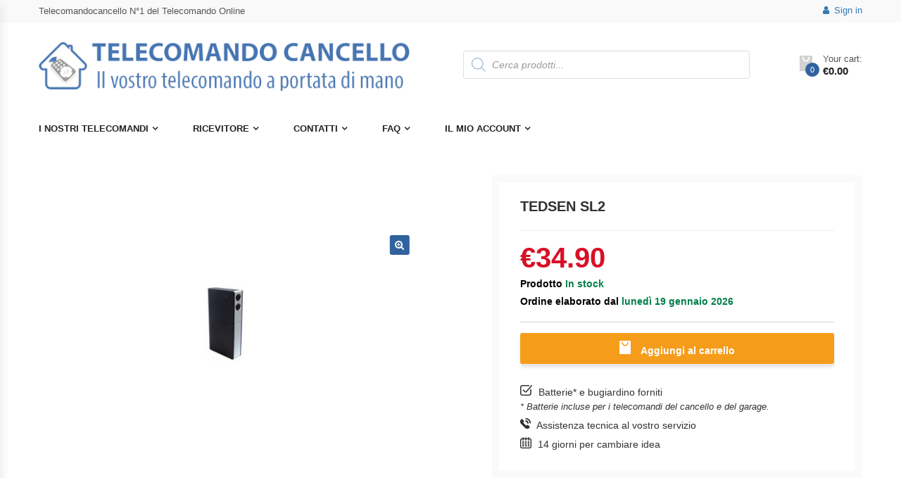

--- FILE ---
content_type: text/html; charset=UTF-8
request_url: https://telecomandocancello.com/tedsen-sl2/
body_size: 52001
content:
<!DOCTYPE html>
<html lang="it-IT" class="no-js">
<head>
    <meta charset="UTF-8">
    <meta name="viewport" content="width=device-width, initial-scale=1">
    <link rel="profile" href="http://gmpg.org/xfn/11">
	<meta name='robots' content='index, follow, max-image-preview:large, max-snippet:-1, max-video-preview:-1' />
	<style>img:is([sizes="auto" i], [sizes^="auto," i]) { contain-intrinsic-size: 3000px 1500px }</style>
	
<!-- Google Tag Manager for WordPress by gtm4wp.com -->
<script data-cfasync="false" data-pagespeed-no-defer>
	var gtm4wp_datalayer_name = "dataLayer";
	var dataLayer = dataLayer || [];
	const gtm4wp_use_sku_instead = false;
	const gtm4wp_id_prefix = 'woocommerce_gpf_';
	const gtm4wp_remarketing = false;
	const gtm4wp_eec = true;
	const gtm4wp_classicec = false;
	const gtm4wp_currency = 'EUR';
	const gtm4wp_product_per_impression = false;
	const gtm4wp_needs_shipping_address = false;
	const gtm4wp_business_vertical = 'retail';
	const gtm4wp_business_vertical_id = 'id';
</script>
<!-- End Google Tag Manager for WordPress by gtm4wp.com -->
<!-- GTM4WP: Google Optimize Anti-flicker snippet -->
<style>
  .async-hide {
	  opacity: 0 !important
  }
</style>
<script>
(function(a,s,y,n,c,h,i,d,e) {
	s.className+=' '+y;
	h.start=1*new Date;
	h.end=i=function() {
		s.className=s.className.replace(RegExp(' ?'+y),'')
	};
	(a[n]=a[n]||[]).hide=h;
	setTimeout(function() {
		i();
		h.end=null
	},c);
	h.timeout=c;
})(window,document.documentElement,'async-hide','dataLayer',4000,{"":true});
</script>
<!-- GTM4WP: End of Google Optimize Page Hiding snippet -->
	<!-- This site is optimized with the Yoast SEO plugin v26.2 - https://yoast.com/wordpress/plugins/seo/ -->
	<title>TEDSEN SL2 - Telecomandocancello N°1 del Telecomando Online</title>
	<link rel="canonical" href="https://telecomandocancello.com/tedsen-sl2/" />
	<meta property="og:locale" content="it_IT" />
	<meta property="og:type" content="article" />
	<meta property="og:title" content="TEDSEN SL2 - Telecomandocancello N°1 del Telecomando Online" />
	<meta property="og:description" content="La programmazione del telecomando TEDSEN SL2 è semplice e non richiede alcun materiale particolare. &nbsp; &nbsp;" />
	<meta property="og:url" content="https://telecomandocancello.com/tedsen-sl2/" />
	<meta property="og:site_name" content="Telecomandocancello N°1 del Telecomando Online" />
	<meta property="article:modified_time" content="2025-10-15T12:26:29+00:00" />
	<meta property="og:image" content="https://telecomandocancello.com/wp-content/uploads/2016/07/telecommande-tedsen-sl2.jpg" />
	<meta property="og:image:width" content="458" />
	<meta property="og:image:height" content="458" />
	<meta property="og:image:type" content="image/jpeg" />
	<meta name="twitter:card" content="summary_large_image" />
	<script type="application/ld+json" class="yoast-schema-graph">{"@context":"https://schema.org","@graph":[{"@type":"WebPage","@id":"https://telecomandocancello.com/tedsen-sl2/","url":"https://telecomandocancello.com/tedsen-sl2/","name":"TEDSEN SL2 - Telecomandocancello N°1 del Telecomando Online","isPartOf":{"@id":"https://telecomandocancello.com/#website"},"primaryImageOfPage":{"@id":"https://telecomandocancello.com/tedsen-sl2/#primaryimage"},"image":{"@id":"https://telecomandocancello.com/tedsen-sl2/#primaryimage"},"thumbnailUrl":"https://telecomandocancello.com/wp-content/uploads/2016/07/telecommande-tedsen-sl2.jpg","datePublished":"2016-07-04T16:03:44+00:00","dateModified":"2025-10-15T12:26:29+00:00","breadcrumb":{"@id":"https://telecomandocancello.com/tedsen-sl2/#breadcrumb"},"inLanguage":"it-IT","potentialAction":[{"@type":"ReadAction","target":["https://telecomandocancello.com/tedsen-sl2/"]}]},{"@type":"ImageObject","inLanguage":"it-IT","@id":"https://telecomandocancello.com/tedsen-sl2/#primaryimage","url":"https://telecomandocancello.com/wp-content/uploads/2016/07/telecommande-tedsen-sl2.jpg","contentUrl":"https://telecomandocancello.com/wp-content/uploads/2016/07/telecommande-tedsen-sl2.jpg","width":458,"height":458},{"@type":"BreadcrumbList","@id":"https://telecomandocancello.com/tedsen-sl2/#breadcrumb","itemListElement":[{"@type":"ListItem","position":1,"name":"Accueil","item":"https://telecomandocancello.com/"},{"@type":"ListItem","position":2,"name":"negozio","item":"https://telecomandocancello.com/"},{"@type":"ListItem","position":3,"name":"TEDSEN SL2"}]},{"@type":"WebSite","@id":"https://telecomandocancello.com/#website","url":"https://telecomandocancello.com/","name":"Telecomandocancello N°1 del Telecomando Online","description":"","potentialAction":[{"@type":"SearchAction","target":{"@type":"EntryPoint","urlTemplate":"https://telecomandocancello.com/?s={search_term_string}"},"query-input":{"@type":"PropertyValueSpecification","valueRequired":true,"valueName":"search_term_string"}}],"inLanguage":"it-IT"}]}</script>
	<!-- / Yoast SEO plugin. -->


<link rel='dns-prefetch' href='//fonts.googleapis.com' />
<link rel="alternate" type="application/rss+xml" title="Telecomandocancello N°1 del Telecomando Online &raquo; Feed" href="https://telecomandocancello.com/feed/" />
<script type="text/javascript">
/* <![CDATA[ */
window._wpemojiSettings = {"baseUrl":"https:\/\/s.w.org\/images\/core\/emoji\/16.0.1\/72x72\/","ext":".png","svgUrl":"https:\/\/s.w.org\/images\/core\/emoji\/16.0.1\/svg\/","svgExt":".svg","source":{"concatemoji":"https:\/\/telecomandocancello.com\/wp-includes\/js\/wp-emoji-release.min.js?ver=6.8.3.1768548449"}};
/*! This file is auto-generated */
!function(s,n){var o,i,e;function c(e){try{var t={supportTests:e,timestamp:(new Date).valueOf()};sessionStorage.setItem(o,JSON.stringify(t))}catch(e){}}function p(e,t,n){e.clearRect(0,0,e.canvas.width,e.canvas.height),e.fillText(t,0,0);var t=new Uint32Array(e.getImageData(0,0,e.canvas.width,e.canvas.height).data),a=(e.clearRect(0,0,e.canvas.width,e.canvas.height),e.fillText(n,0,0),new Uint32Array(e.getImageData(0,0,e.canvas.width,e.canvas.height).data));return t.every(function(e,t){return e===a[t]})}function u(e,t){e.clearRect(0,0,e.canvas.width,e.canvas.height),e.fillText(t,0,0);for(var n=e.getImageData(16,16,1,1),a=0;a<n.data.length;a++)if(0!==n.data[a])return!1;return!0}function f(e,t,n,a){switch(t){case"flag":return n(e,"\ud83c\udff3\ufe0f\u200d\u26a7\ufe0f","\ud83c\udff3\ufe0f\u200b\u26a7\ufe0f")?!1:!n(e,"\ud83c\udde8\ud83c\uddf6","\ud83c\udde8\u200b\ud83c\uddf6")&&!n(e,"\ud83c\udff4\udb40\udc67\udb40\udc62\udb40\udc65\udb40\udc6e\udb40\udc67\udb40\udc7f","\ud83c\udff4\u200b\udb40\udc67\u200b\udb40\udc62\u200b\udb40\udc65\u200b\udb40\udc6e\u200b\udb40\udc67\u200b\udb40\udc7f");case"emoji":return!a(e,"\ud83e\udedf")}return!1}function g(e,t,n,a){var r="undefined"!=typeof WorkerGlobalScope&&self instanceof WorkerGlobalScope?new OffscreenCanvas(300,150):s.createElement("canvas"),o=r.getContext("2d",{willReadFrequently:!0}),i=(o.textBaseline="top",o.font="600 32px Arial",{});return e.forEach(function(e){i[e]=t(o,e,n,a)}),i}function t(e){var t=s.createElement("script");t.src=e,t.defer=!0,s.head.appendChild(t)}"undefined"!=typeof Promise&&(o="wpEmojiSettingsSupports",i=["flag","emoji"],n.supports={everything:!0,everythingExceptFlag:!0},e=new Promise(function(e){s.addEventListener("DOMContentLoaded",e,{once:!0})}),new Promise(function(t){var n=function(){try{var e=JSON.parse(sessionStorage.getItem(o));if("object"==typeof e&&"number"==typeof e.timestamp&&(new Date).valueOf()<e.timestamp+604800&&"object"==typeof e.supportTests)return e.supportTests}catch(e){}return null}();if(!n){if("undefined"!=typeof Worker&&"undefined"!=typeof OffscreenCanvas&&"undefined"!=typeof URL&&URL.createObjectURL&&"undefined"!=typeof Blob)try{var e="postMessage("+g.toString()+"("+[JSON.stringify(i),f.toString(),p.toString(),u.toString()].join(",")+"));",a=new Blob([e],{type:"text/javascript"}),r=new Worker(URL.createObjectURL(a),{name:"wpTestEmojiSupports"});return void(r.onmessage=function(e){c(n=e.data),r.terminate(),t(n)})}catch(e){}c(n=g(i,f,p,u))}t(n)}).then(function(e){for(var t in e)n.supports[t]=e[t],n.supports.everything=n.supports.everything&&n.supports[t],"flag"!==t&&(n.supports.everythingExceptFlag=n.supports.everythingExceptFlag&&n.supports[t]);n.supports.everythingExceptFlag=n.supports.everythingExceptFlag&&!n.supports.flag,n.DOMReady=!1,n.readyCallback=function(){n.DOMReady=!0}}).then(function(){return e}).then(function(){var e;n.supports.everything||(n.readyCallback(),(e=n.source||{}).concatemoji?t(e.concatemoji):e.wpemoji&&e.twemoji&&(t(e.twemoji),t(e.wpemoji)))}))}((window,document),window._wpemojiSettings);
/* ]]> */
</script>
<link rel='stylesheet' id='dashicons-css' href='https://telecomandocancello.com/wp-includes/css/dashicons.min.css?ver=6.8.3.1768548449' type='text/css' media='all' />
<link rel='stylesheet' id='menu-icons-extra-css' href='https://telecomandocancello.com/wp-content/plugins/menu-icons/css/extra.min.css?ver=0.13.19.1768548449' type='text/css' media='all' />
<style id='wp-emoji-styles-inline-css' type='text/css'>

	img.wp-smiley, img.emoji {
		display: inline !important;
		border: none !important;
		box-shadow: none !important;
		height: 1em !important;
		width: 1em !important;
		margin: 0 0.07em !important;
		vertical-align: -0.1em !important;
		background: none !important;
		padding: 0 !important;
	}
</style>
<link rel='stylesheet' id='wp-block-library-css' href='https://telecomandocancello.com/wp-includes/css/dist/block-library/style.min.css?ver=6.8.3.1768548449' type='text/css' media='all' />
<style id='wp-block-library-theme-inline-css' type='text/css'>
.wp-block-audio :where(figcaption){color:#555;font-size:13px;text-align:center}.is-dark-theme .wp-block-audio :where(figcaption){color:#ffffffa6}.wp-block-audio{margin:0 0 1em}.wp-block-code{border:1px solid #ccc;border-radius:4px;font-family:Menlo,Consolas,monaco,monospace;padding:.8em 1em}.wp-block-embed :where(figcaption){color:#555;font-size:13px;text-align:center}.is-dark-theme .wp-block-embed :where(figcaption){color:#ffffffa6}.wp-block-embed{margin:0 0 1em}.blocks-gallery-caption{color:#555;font-size:13px;text-align:center}.is-dark-theme .blocks-gallery-caption{color:#ffffffa6}:root :where(.wp-block-image figcaption){color:#555;font-size:13px;text-align:center}.is-dark-theme :root :where(.wp-block-image figcaption){color:#ffffffa6}.wp-block-image{margin:0 0 1em}.wp-block-pullquote{border-bottom:4px solid;border-top:4px solid;color:currentColor;margin-bottom:1.75em}.wp-block-pullquote cite,.wp-block-pullquote footer,.wp-block-pullquote__citation{color:currentColor;font-size:.8125em;font-style:normal;text-transform:uppercase}.wp-block-quote{border-left:.25em solid;margin:0 0 1.75em;padding-left:1em}.wp-block-quote cite,.wp-block-quote footer{color:currentColor;font-size:.8125em;font-style:normal;position:relative}.wp-block-quote:where(.has-text-align-right){border-left:none;border-right:.25em solid;padding-left:0;padding-right:1em}.wp-block-quote:where(.has-text-align-center){border:none;padding-left:0}.wp-block-quote.is-large,.wp-block-quote.is-style-large,.wp-block-quote:where(.is-style-plain){border:none}.wp-block-search .wp-block-search__label{font-weight:700}.wp-block-search__button{border:1px solid #ccc;padding:.375em .625em}:where(.wp-block-group.has-background){padding:1.25em 2.375em}.wp-block-separator.has-css-opacity{opacity:.4}.wp-block-separator{border:none;border-bottom:2px solid;margin-left:auto;margin-right:auto}.wp-block-separator.has-alpha-channel-opacity{opacity:1}.wp-block-separator:not(.is-style-wide):not(.is-style-dots){width:100px}.wp-block-separator.has-background:not(.is-style-dots){border-bottom:none;height:1px}.wp-block-separator.has-background:not(.is-style-wide):not(.is-style-dots){height:2px}.wp-block-table{margin:0 0 1em}.wp-block-table td,.wp-block-table th{word-break:normal}.wp-block-table :where(figcaption){color:#555;font-size:13px;text-align:center}.is-dark-theme .wp-block-table :where(figcaption){color:#ffffffa6}.wp-block-video :where(figcaption){color:#555;font-size:13px;text-align:center}.is-dark-theme .wp-block-video :where(figcaption){color:#ffffffa6}.wp-block-video{margin:0 0 1em}:root :where(.wp-block-template-part.has-background){margin-bottom:0;margin-top:0;padding:1.25em 2.375em}
</style>
<style id='classic-theme-styles-inline-css' type='text/css'>
/*! This file is auto-generated */
.wp-block-button__link{color:#fff;background-color:#32373c;border-radius:9999px;box-shadow:none;text-decoration:none;padding:calc(.667em + 2px) calc(1.333em + 2px);font-size:1.125em}.wp-block-file__button{background:#32373c;color:#fff;text-decoration:none}
</style>
<style id='global-styles-inline-css' type='text/css'>
:root{--wp--preset--aspect-ratio--square: 1;--wp--preset--aspect-ratio--4-3: 4/3;--wp--preset--aspect-ratio--3-4: 3/4;--wp--preset--aspect-ratio--3-2: 3/2;--wp--preset--aspect-ratio--2-3: 2/3;--wp--preset--aspect-ratio--16-9: 16/9;--wp--preset--aspect-ratio--9-16: 9/16;--wp--preset--color--black: #000000;--wp--preset--color--cyan-bluish-gray: #abb8c3;--wp--preset--color--white: #ffffff;--wp--preset--color--pale-pink: #f78da7;--wp--preset--color--vivid-red: #cf2e2e;--wp--preset--color--luminous-vivid-orange: #ff6900;--wp--preset--color--luminous-vivid-amber: #fcb900;--wp--preset--color--light-green-cyan: #7bdcb5;--wp--preset--color--vivid-green-cyan: #00d084;--wp--preset--color--pale-cyan-blue: #8ed1fc;--wp--preset--color--vivid-cyan-blue: #0693e3;--wp--preset--color--vivid-purple: #9b51e0;--wp--preset--gradient--vivid-cyan-blue-to-vivid-purple: linear-gradient(135deg,rgba(6,147,227,1) 0%,rgb(155,81,224) 100%);--wp--preset--gradient--light-green-cyan-to-vivid-green-cyan: linear-gradient(135deg,rgb(122,220,180) 0%,rgb(0,208,130) 100%);--wp--preset--gradient--luminous-vivid-amber-to-luminous-vivid-orange: linear-gradient(135deg,rgba(252,185,0,1) 0%,rgba(255,105,0,1) 100%);--wp--preset--gradient--luminous-vivid-orange-to-vivid-red: linear-gradient(135deg,rgba(255,105,0,1) 0%,rgb(207,46,46) 100%);--wp--preset--gradient--very-light-gray-to-cyan-bluish-gray: linear-gradient(135deg,rgb(238,238,238) 0%,rgb(169,184,195) 100%);--wp--preset--gradient--cool-to-warm-spectrum: linear-gradient(135deg,rgb(74,234,220) 0%,rgb(151,120,209) 20%,rgb(207,42,186) 40%,rgb(238,44,130) 60%,rgb(251,105,98) 80%,rgb(254,248,76) 100%);--wp--preset--gradient--blush-light-purple: linear-gradient(135deg,rgb(255,206,236) 0%,rgb(152,150,240) 100%);--wp--preset--gradient--blush-bordeaux: linear-gradient(135deg,rgb(254,205,165) 0%,rgb(254,45,45) 50%,rgb(107,0,62) 100%);--wp--preset--gradient--luminous-dusk: linear-gradient(135deg,rgb(255,203,112) 0%,rgb(199,81,192) 50%,rgb(65,88,208) 100%);--wp--preset--gradient--pale-ocean: linear-gradient(135deg,rgb(255,245,203) 0%,rgb(182,227,212) 50%,rgb(51,167,181) 100%);--wp--preset--gradient--electric-grass: linear-gradient(135deg,rgb(202,248,128) 0%,rgb(113,206,126) 100%);--wp--preset--gradient--midnight: linear-gradient(135deg,rgb(2,3,129) 0%,rgb(40,116,252) 100%);--wp--preset--font-size--small: 13px;--wp--preset--font-size--medium: 20px;--wp--preset--font-size--large: 36px;--wp--preset--font-size--x-large: 42px;--wp--preset--spacing--20: 0.44rem;--wp--preset--spacing--30: 0.67rem;--wp--preset--spacing--40: 1rem;--wp--preset--spacing--50: 1.5rem;--wp--preset--spacing--60: 2.25rem;--wp--preset--spacing--70: 3.38rem;--wp--preset--spacing--80: 5.06rem;--wp--preset--shadow--natural: 6px 6px 9px rgba(0, 0, 0, 0.2);--wp--preset--shadow--deep: 12px 12px 50px rgba(0, 0, 0, 0.4);--wp--preset--shadow--sharp: 6px 6px 0px rgba(0, 0, 0, 0.2);--wp--preset--shadow--outlined: 6px 6px 0px -3px rgba(255, 255, 255, 1), 6px 6px rgba(0, 0, 0, 1);--wp--preset--shadow--crisp: 6px 6px 0px rgba(0, 0, 0, 1);}:where(.is-layout-flex){gap: 0.5em;}:where(.is-layout-grid){gap: 0.5em;}body .is-layout-flex{display: flex;}.is-layout-flex{flex-wrap: wrap;align-items: center;}.is-layout-flex > :is(*, div){margin: 0;}body .is-layout-grid{display: grid;}.is-layout-grid > :is(*, div){margin: 0;}:where(.wp-block-columns.is-layout-flex){gap: 2em;}:where(.wp-block-columns.is-layout-grid){gap: 2em;}:where(.wp-block-post-template.is-layout-flex){gap: 1.25em;}:where(.wp-block-post-template.is-layout-grid){gap: 1.25em;}.has-black-color{color: var(--wp--preset--color--black) !important;}.has-cyan-bluish-gray-color{color: var(--wp--preset--color--cyan-bluish-gray) !important;}.has-white-color{color: var(--wp--preset--color--white) !important;}.has-pale-pink-color{color: var(--wp--preset--color--pale-pink) !important;}.has-vivid-red-color{color: var(--wp--preset--color--vivid-red) !important;}.has-luminous-vivid-orange-color{color: var(--wp--preset--color--luminous-vivid-orange) !important;}.has-luminous-vivid-amber-color{color: var(--wp--preset--color--luminous-vivid-amber) !important;}.has-light-green-cyan-color{color: var(--wp--preset--color--light-green-cyan) !important;}.has-vivid-green-cyan-color{color: var(--wp--preset--color--vivid-green-cyan) !important;}.has-pale-cyan-blue-color{color: var(--wp--preset--color--pale-cyan-blue) !important;}.has-vivid-cyan-blue-color{color: var(--wp--preset--color--vivid-cyan-blue) !important;}.has-vivid-purple-color{color: var(--wp--preset--color--vivid-purple) !important;}.has-black-background-color{background-color: var(--wp--preset--color--black) !important;}.has-cyan-bluish-gray-background-color{background-color: var(--wp--preset--color--cyan-bluish-gray) !important;}.has-white-background-color{background-color: var(--wp--preset--color--white) !important;}.has-pale-pink-background-color{background-color: var(--wp--preset--color--pale-pink) !important;}.has-vivid-red-background-color{background-color: var(--wp--preset--color--vivid-red) !important;}.has-luminous-vivid-orange-background-color{background-color: var(--wp--preset--color--luminous-vivid-orange) !important;}.has-luminous-vivid-amber-background-color{background-color: var(--wp--preset--color--luminous-vivid-amber) !important;}.has-light-green-cyan-background-color{background-color: var(--wp--preset--color--light-green-cyan) !important;}.has-vivid-green-cyan-background-color{background-color: var(--wp--preset--color--vivid-green-cyan) !important;}.has-pale-cyan-blue-background-color{background-color: var(--wp--preset--color--pale-cyan-blue) !important;}.has-vivid-cyan-blue-background-color{background-color: var(--wp--preset--color--vivid-cyan-blue) !important;}.has-vivid-purple-background-color{background-color: var(--wp--preset--color--vivid-purple) !important;}.has-black-border-color{border-color: var(--wp--preset--color--black) !important;}.has-cyan-bluish-gray-border-color{border-color: var(--wp--preset--color--cyan-bluish-gray) !important;}.has-white-border-color{border-color: var(--wp--preset--color--white) !important;}.has-pale-pink-border-color{border-color: var(--wp--preset--color--pale-pink) !important;}.has-vivid-red-border-color{border-color: var(--wp--preset--color--vivid-red) !important;}.has-luminous-vivid-orange-border-color{border-color: var(--wp--preset--color--luminous-vivid-orange) !important;}.has-luminous-vivid-amber-border-color{border-color: var(--wp--preset--color--luminous-vivid-amber) !important;}.has-light-green-cyan-border-color{border-color: var(--wp--preset--color--light-green-cyan) !important;}.has-vivid-green-cyan-border-color{border-color: var(--wp--preset--color--vivid-green-cyan) !important;}.has-pale-cyan-blue-border-color{border-color: var(--wp--preset--color--pale-cyan-blue) !important;}.has-vivid-cyan-blue-border-color{border-color: var(--wp--preset--color--vivid-cyan-blue) !important;}.has-vivid-purple-border-color{border-color: var(--wp--preset--color--vivid-purple) !important;}.has-vivid-cyan-blue-to-vivid-purple-gradient-background{background: var(--wp--preset--gradient--vivid-cyan-blue-to-vivid-purple) !important;}.has-light-green-cyan-to-vivid-green-cyan-gradient-background{background: var(--wp--preset--gradient--light-green-cyan-to-vivid-green-cyan) !important;}.has-luminous-vivid-amber-to-luminous-vivid-orange-gradient-background{background: var(--wp--preset--gradient--luminous-vivid-amber-to-luminous-vivid-orange) !important;}.has-luminous-vivid-orange-to-vivid-red-gradient-background{background: var(--wp--preset--gradient--luminous-vivid-orange-to-vivid-red) !important;}.has-very-light-gray-to-cyan-bluish-gray-gradient-background{background: var(--wp--preset--gradient--very-light-gray-to-cyan-bluish-gray) !important;}.has-cool-to-warm-spectrum-gradient-background{background: var(--wp--preset--gradient--cool-to-warm-spectrum) !important;}.has-blush-light-purple-gradient-background{background: var(--wp--preset--gradient--blush-light-purple) !important;}.has-blush-bordeaux-gradient-background{background: var(--wp--preset--gradient--blush-bordeaux) !important;}.has-luminous-dusk-gradient-background{background: var(--wp--preset--gradient--luminous-dusk) !important;}.has-pale-ocean-gradient-background{background: var(--wp--preset--gradient--pale-ocean) !important;}.has-electric-grass-gradient-background{background: var(--wp--preset--gradient--electric-grass) !important;}.has-midnight-gradient-background{background: var(--wp--preset--gradient--midnight) !important;}.has-small-font-size{font-size: var(--wp--preset--font-size--small) !important;}.has-medium-font-size{font-size: var(--wp--preset--font-size--medium) !important;}.has-large-font-size{font-size: var(--wp--preset--font-size--large) !important;}.has-x-large-font-size{font-size: var(--wp--preset--font-size--x-large) !important;}
:where(.wp-block-post-template.is-layout-flex){gap: 1.25em;}:where(.wp-block-post-template.is-layout-grid){gap: 1.25em;}
:where(.wp-block-columns.is-layout-flex){gap: 2em;}:where(.wp-block-columns.is-layout-grid){gap: 2em;}
:root :where(.wp-block-pullquote){font-size: 1.5em;line-height: 1.6;}
</style>
<link rel='stylesheet' id='contact-form-7-css' href='https://telecomandocancello.com/wp-content/plugins/contact-form-7/includes/css/styles.css?ver=6.1.3.1768548449' type='text/css' media='all' />
<link rel='stylesheet' id='cp-tooltipster-css-css' href='https://telecomandocancello.com/wp-content/plugins/cp-woo-addon/tooltipster/css/tooltipster.bundle.css?ver=6.8.3.1768548449' type='text/css' media='all' />
<link rel='stylesheet' id='cp-tooltipster-light-css-css' href='https://telecomandocancello.com/wp-content/plugins/cp-woo-addon/tooltipster/css/plugins/tooltipster/sideTip/themes/tooltipster-sideTip-light.min.css?ver=6.8.3.1768548449' type='text/css' media='all' />
<link rel='stylesheet' id='easy-sidebar-menu-widget-css-css' href='https://telecomandocancello.com/wp-content/plugins/easy-sidebar-menu-widget/assets/css/easy-sidebar-menu-widget.css?ver=6.8.3.1768548449' type='text/css' media='all' />
<link rel='stylesheet' id='wooajaxcart-css' href='https://telecomandocancello.com/wp-content/plugins/woocommerce-ajax-cart/assets/wooajaxcart.css?ver=6.8.3.1768548449' type='text/css' media='all' />
<link rel='stylesheet' id='photoswipe-css' href='https://telecomandocancello.com/wp-content/plugins/woocommerce/assets/css/photoswipe/photoswipe.min.css?ver=10.1.3.1768548449' type='text/css' media='all' />
<link rel='stylesheet' id='photoswipe-default-skin-css' href='https://telecomandocancello.com/wp-content/plugins/woocommerce/assets/css/photoswipe/default-skin/default-skin.min.css?ver=10.1.3.1768548449' type='text/css' media='all' />
<style id='woocommerce-inline-inline-css' type='text/css'>
.woocommerce form .form-row .required { visibility: visible; }
</style>
<link rel='stylesheet' id='brands-styles-css' href='https://telecomandocancello.com/wp-content/plugins/woocommerce/assets/css/brands.css?ver=10.1.3.1768548449' type='text/css' media='all' />
<link rel='stylesheet' id='dgwt-wcas-style-css' href='https://telecomandocancello.com/wp-content/plugins/ajax-search-for-woocommerce/assets/css/style.min.css?ver=1.31.0.1768548449' type='text/css' media='all' />
<link rel='stylesheet' id='parent-style-css' href='https://telecomandocancello.com/wp-content/themes/krystal/style.css?ver=6.8.3.1768548449' type='text/css' media='all' />
<link rel='stylesheet' id='krystal-fonts-css' href='https://fonts.googleapis.com/css?family=Open+Sans%3A300%2C300i%2C400%2C400i%2C600%2C600i%2C700%2C700i%2C800%2C800i&#038;subset=latin%2Clatin-ext&#038;ver=1768548449' type='text/css' media='all' />
<link rel='stylesheet' id='bootstrap-css' href='https://telecomandocancello.com/wp-content/themes/krystal/css/bootstrap.min.css?ver=2.4.1768548449' type='text/css' media='all' />
<link rel='stylesheet' id='owlcarousel-css' href='https://telecomandocancello.com/wp-content/themes/krystal/css/owl.carousel.min.css?ver=2.4.1768548449' type='text/css' media='all' />
<link rel='stylesheet' id='font-awesome-css' href='https://telecomandocancello.com/wp-content/themes/krystal/css/font-awesome.min.css?ver=2.4.1768548449' type='text/css' media='all' />
<link rel='stylesheet' id='animate-css' href='https://telecomandocancello.com/wp-content/themes/krystal/css/animate.min.css?ver=2.4.1768548449' type='text/css' media='all' />
<link rel='stylesheet' id='chosen-css' href='https://telecomandocancello.com/wp-content/themes/krystal/css/chosen.min.css?ver=2.4.1768548449' type='text/css' media='all' />
<link rel='stylesheet' id='linearicons-free-css' href='https://telecomandocancello.com/wp-content/themes/krystal/css/Linearicons-Free.min.css?ver=1.0.1768548449' type='text/css' media='all' />
<link rel='stylesheet' id='flaticon-css' href='https://telecomandocancello.com/wp-content/themes/krystal/css/flaticon.min.css?ver=1.0.1768548449' type='text/css' media='all' />
<link rel='stylesheet' id='pe-icon-7-stroke-css' href='https://telecomandocancello.com/wp-content/themes/krystal/css/pe-icon-7-stroke.min.css?ver=1.0.1768548449' type='text/css' media='all' />
<link rel='stylesheet' id='krystal-main-style-css' href='https://telecomandocancello.com/wp-content/themes/krystal-child/style.css?ver=6.8.3.1768548449' type='text/css' media='all' />
<style id='krystal-main-style-inline-css' type='text/css'>

        .header.style1 .main-menu > li > a:hover,
        .header.style1 .main-menu > li > a.active,
        .header.style1 .main-menu > li > a:focus,
        .header.style1 .top-bar-menu .submenu > li:hover > a,
        .header.style1 .top-bar-menu .submenu > li.active  > a,
         a:hover, a:focus, a:active,
        .post-item a:hover,
        .post-item .post-name,
        .post-item .author > span,
        .sidebar-blog .widget li > a:hover,
        .sidebar-blog .widget_recent_entries li > a:hover,
        .tags a,
        .compare-button > .a:hover,
        .yith-wcwl-add-to-wishlist > a:hover,
        .group-button .yith-wcwl-add-to-wishlist .yith-wcwl-wishlistaddedbrowse.show a,
        .group-button .compare-button > a.added,
        .product-item.list .product-info-stock-sku .stock,
        .product-info .yith-wcwl-wishlistexistsbrowse.show,
        .product_title.entry-title,
        .product-info-stock-sku,
        .quantity .input-qty.qty,
        .mini-cart-content:before,
        .header.style2 .vertical-menu > li:hover > a,
        .header.style2 .vertical-menu > li.active > a,
        .header.style2 .vertical-menu > li:hover,
        .header.style2 .vertical-menu > li.active,
        .blog-item .post-name a,
        .item-product .product-title,
        .top-bar-menu.left>li>a:hover,
        .product-item.style-1 .button.compare:hover,
        .summary .compare.button:hover,
        .summary .yith-wcwl-add-to-wishlist:hover,
        .krystal-blogs .blog-item .post-name a:hover,
        .number-minicart
        {
            color: #31629f;
        }
        .nav-links .page-numbers.current,
        .nav-links .page-numbers:hover,
        .product-item .add_to_cart_button:hover,
        .woof_list_checkbox .woof_checkbox_label.woof_checkbox_label_selected  .term-attr,
        .add_to_cart_button:hover,
        .product-item.style-2 .add_to_cart_button:hover,
        .product-item .product_type_variable:hover,
        .product-item.style-2 .product_type_variable:hover,
        .product-item.style-2 .yith-wcwl-add-to-wishlist a:hover,
        .product-item.style-2 .compare-button .compare.button:hover,
        .product-item.style-2 .yith-wcwl-add-to-wishlist .yith-wcwl-wishlistaddedbrowse.show a,
        .product-item.style-2 .add_to_cart_button.added,
        .krystal-tabs .tabs-link > li:hover,
        .krystal-tabs .tabs-link > li.active,
        .mini-cart-content,
        .krystal-slider .krystal-categories:hover,
        .krystal-accordions-about-us .panel-title > a:hover:before,
        .krystal-accordions-about-us .panel-title > a:before,
        .krystal-accordions-about-us .panel-title > a.collapsed:hover:before,
        .product-item .add_to_cart_button.added,
        .product-item .add_to_cart_button:hover,
        .product-item .product_type_variable:hover,
        .product-item .product_type_grouped:hover,
        .product-item .product_type_simple:hover,
        .product-item .product_type_variable:hover,
        .product-item.style-4 .yith-wcwl-add-to-wishlist a:hover,
        .product-item.style-4 .compare-button .compare.button:hover,
        .product-item.style-3 .add_to_cart_button.added,
        .home .product-item.style-4 .group-button .yith-wcwl-add-to-wishlist .yith-wcwl-wishlistaddedbrowse.show a,
        .home .product-item.style-2 .group-button .yith-wcwl-add-to-wishlist .yith-wcwl-wishlistaddedbrowse.show a,
        .woof_container_checkbox.woof_container_pa_size label.woof_checkbox_label.woof_checkbox_label_selected,
        .product-item .added_to_cart:hover,
        #popup-newsletter .newsletter-form-wrap .submit-newsletter,
        .woocommerce-pagination ul li > span.current,
        .woocommerce-pagination ul li > a:hover,
        .button
        {
            border-color:#31629f;
        }
        .block-minicart .cartlink .cart-icon .count,
        .header.style1 .form-search-width-category .form-content .btn-search,
        .post-item .button,.post-item .time,
        .nav-links .page-numbers.current, .nav-links .page-numbers:hover,
        .comment-form .form-submit .button,
        .woocommerce-pagination ul li>span:hover,
        .woocommerce-pagination ul li>a:hover,
        .woocommerce-pagination ul li>span.current,
        .woocommerce-pagination ul li>a.current,
        .product-item .flashs .new,
        .woof_list_checkbox .woof_checkbox_label.woof_checkbox_label_selected  .term-attr,
        .woof .widget_price_filter .ui-slider .ui-slider-handle,
        .woof .widget_price_filter .ui-slider .ui-slider-range,
        .add_to_cart_button:hover,
        .single_add_to_cart_button,
        .wc-tabs > li.active,
        .wc-tabs > li:hover,
        .product-item .product_type_variable:hover,
        .product-item .add_to_cart_button:hover,
        .product-item .product_type_grouped:hover,
        .product-item .product_type_simple:hover,
        .product-item.style-2 .add_to_cart_button:hover,
        .product-item.style-2 .product_type_variable:hover,
        .product-item.style-2 .yith-wcwl-add-to-wishlist a:hover,
        .product-item.style-2 .compare-button .compare.button:hover,
        .product-item.style-2 .yith-wcwl-add-to-wishlist .yith-wcwl-wishlistaddedbrowse.show a,
        .product-item.style-2 .add_to_cart_button.added,
        .krystal-newsletter .submit-newsletter,
        .socials .social:hover,
        .mini-cart-content .actions .button:hover,
        .backtotop,
        .flashs .new,
        .vertical-wapper .block-title,
        .blog-item .time,
        .footer.style4 .socials .social:hover,
        .product-item.style-4 .yith-wcwl-add-to-wishlist a:hover,
        .product-item.style-4 .compare-button .compare.button:hover,
        .box-header-nav .mobile-navigation,
        .wpcf7-form .wpcf7-submit,
        .krystal-accordions-about-us .panel-title > a:hover:before,
        .krystal-accordions-about-us .panel-title > a:before,
        #ship-to-different-address label.woocommerce-form__label-for-checkbox .woocommerce-form__input-checkbox:checked + span::after,
        .button, input[type="submit"],
        .product-item.style-3 .add_to_cart_button.added,
        .product-item .add_to_cart_button.added,
        .mini-cart-content .actions .button.btn-checkout,
        .home .product-item.style-4 .group-button .yith-wcwl-add-to-wishlist .yith-wcwl-wishlistaddedbrowse.show a,
        .home .product-item.style-2 .group-button .yith-wcwl-add-to-wishlist .yith-wcwl-wishlistaddedbrowse.show a,
        .woof_container_checkbox.woof_container_pa_size label.woof_checkbox_label.woof_checkbox_label_selected,
        .flex-control-nav.flex-control-thumbs.owl-carousel .owl-item.active > li:hover:before,
        .product-item.style-4 .yith-wcqv-button:hover,
        .product-item .added_to_cart:hover,
        #popup-newsletter .newsletter-form-wrap .submit-newsletter,
        #yith-quick-view-content .woocommerce-product-gallery__image:hover,
        .widget.widget_price_filter .ui-slider .ui-slider-handle,
        .krystal-verticalmenu.block-nav-categori .block-title,
        .product-item.style-4 .add_to_cart_button:hover,
        .product-item.style-4 .added_to_cart:hover,
        .product-item.style-4 .product_type_variable:hover,
        .product-item.style-4 .product_type_grouped:hover
        {
            background-color:#31629f;
        }
</style>
<script type="text/javascript" src="https://telecomandocancello.com/wp-includes/js/jquery/jquery.min.js?ver=3.7.1.1768548449" id="jquery-core-js"></script>
<script type="text/javascript" src="https://telecomandocancello.com/wp-includes/js/jquery/jquery-migrate.min.js?ver=3.4.1.1768548449" id="jquery-migrate-js"></script>
<script type="text/javascript" src="https://telecomandocancello.com/wp-content/plugins/woocommerce/assets/js/jquery-blockui/jquery.blockUI.min.js?ver=2.7.0-wc.10.1.3.1768548449" id="jquery-blockui-js" data-wp-strategy="defer"></script>
<script type="text/javascript" src="https://telecomandocancello.com/wp-content/plugins/woocommerce/assets/js/js-cookie/js.cookie.min.js?ver=2.1.4-wc.10.1.3.1768548449" id="js-cookie-js" data-wp-strategy="defer"></script>
<script type="text/javascript" id="woocommerce-js-extra">
/* <![CDATA[ */
var woocommerce_params = {"ajax_url":"\/wp-admin\/admin-ajax.php","wc_ajax_url":"\/?wc-ajax=%%endpoint%%","i18n_password_show":"Mostra password","i18n_password_hide":"Nascondi password"};
/* ]]> */
</script>
<script type="text/javascript" src="https://telecomandocancello.com/wp-content/plugins/woocommerce/assets/js/frontend/woocommerce.min.js?ver=10.1.3.1768548449" id="woocommerce-js" data-wp-strategy="defer"></script>
<script type="text/javascript" id="wc-country-select-js-extra">
/* <![CDATA[ */
var wc_country_select_params = {"countries":"{\"AF\":[],\"AL\":{\"AL-01\":\"Berat\",\"AL-09\":\"Dib\\u00ebr\",\"AL-02\":\"Durazzo\",\"AL-03\":\"Elbasan\",\"AL-04\":\"Fier\",\"AL-05\":\"Argirocastro\",\"AL-06\":\"Coriza\",\"AL-07\":\"Kuk\\u00ebs\",\"AL-08\":\"Alessio\",\"AL-10\":\"Scutari\",\"AL-11\":\"Tirana\",\"AL-12\":\"Valona\"},\"AO\":{\"BGO\":\"Provincia del Bengo\",\"BLU\":\"Provincia di Benguela\",\"BIE\":\"Bi\\u00e9\",\"CAB\":\"Provincia di Cabinda\",\"CNN\":\"Provincia del Cunene\",\"HUA\":\"Provincia di Huambo\",\"HUI\":\"Humla\",\"CCU\":\"Provincia di Cuando Cubango\",\"CNO\":\"Provincia di Cuanza Nord\",\"CUS\":\"Provincia di Cuanza Sud\",\"LUA\":\"Luanda\",\"LNO\":\"Provincia di Lunda Nord\",\"LSU\":\"Provincia di Lunda Sud\",\"MAL\":\"Provincia di Malanje\",\"MOX\":\"Provincia di Moxico\",\"NAM\":\"Namibe\",\"UIG\":\"Provincia di U\\u00edge\",\"ZAI\":\"Zaire\"},\"AR\":{\"C\":\"Citt\\u00e0 Autonoma di Buenos Aires\",\"B\":\"Buenos Aires\",\"K\":\"Catamarca\",\"H\":\"Chaco\",\"U\":\"Chubut\",\"X\":\"C\\u00f3rdoba\",\"W\":\"Corrientes\",\"E\":\"Entre R\\u00edos\",\"P\":\"Formosa\",\"Y\":\"Jujuy\",\"L\":\"La Pampa\",\"F\":\"La Rioja\",\"M\":\"Mendoza\",\"N\":\"Misiones\",\"Q\":\"Neuqu\\u00e9n\",\"R\":\"R\\u00edo Negro\",\"A\":\"Salta\",\"J\":\"San Juan\",\"D\":\"San Luis\",\"Z\":\"Santa Cruz\",\"S\":\"Santa Fe\",\"G\":\"Santiago del Estero\",\"V\":\"Tierra del Fuego\",\"T\":\"Tucum\\u00e1n\"},\"AT\":[],\"AU\":{\"ACT\":\"Australian Capital Territory\",\"NSW\":\"New South Wales\",\"NT\":\"Northern Territory\",\"QLD\":\"Queensland\",\"SA\":\"South Australia\",\"TAS\":\"Tasmania\",\"VIC\":\"Victoria\",\"WA\":\"Western Australia\"},\"AX\":[],\"BD\":{\"BD-05\":\"Bagerhat\",\"BD-01\":\"Bandarban\",\"BD-02\":\"Barguna\",\"BD-06\":\"Barisal\",\"BD-07\":\"Bhola\",\"BD-03\":\"Bogra\",\"BD-04\":\"Brahmanbaria\",\"BD-09\":\"Chandpur\",\"BD-10\":\"Chattogram\",\"BD-12\":\"Chuadanga\",\"BD-11\":\"Bazar di Cox\",\"BD-08\":\"Comilla\",\"BD-13\":\"Dhaka\",\"BD-14\":\"Dinajpur\",\"BD-15\":\"Faridpur \",\"BD-16\":\"Feni\",\"BD-19\":\"Gaibandha\",\"BD-18\":\"Gazipur\",\"BD-17\":\"Gopalganj\",\"BD-20\":\"Habiganj\",\"BD-21\":\"Jamalpur\",\"BD-22\":\"Jashore\",\"BD-25\":\"Jhalokati\",\"BD-23\":\"Jhenaidah\",\"BD-24\":\"Joypurhat\",\"BD-29\":\"Khagrachhari\",\"BD-27\":\"Khulna\",\"BD-26\":\"Kishoreganj\",\"BD-28\":\"Kurigram\",\"BD-30\":\"Kushtia\",\"BD-31\":\"Lakshmipur\",\"BD-32\":\"Lalmonirhat\",\"BD-36\":\"Madaripur\",\"BD-37\":\"Magura\",\"BD-33\":\"Manikganj \",\"BD-39\":\"Meherpur\",\"BD-38\":\"Moulvibazar\",\"BD-35\":\"Munshiganj\",\"BD-34\":\"Mymensingh\",\"BD-48\":\"Naogaon\",\"BD-43\":\"Narail\",\"BD-40\":\"Narayanganj\",\"BD-42\":\"Narsingdi\",\"BD-44\":\"Natore\",\"BD-45\":\"Nawabganj\",\"BD-41\":\"Netrakona\",\"BD-46\":\"Nilphamari\",\"BD-47\":\"Noakhali\",\"BD-49\":\"Pabna\",\"BD-52\":\"Panchagarh\",\"BD-51\":\"Patuakhali\",\"BD-50\":\"Pirojpur\",\"BD-53\":\"Rajbari\",\"BD-54\":\"Rajshahi\",\"BD-56\":\"Rangamati\",\"BD-55\":\"Rangpur\",\"BD-58\":\"Satkhira\",\"BD-62\":\"Shariatpur\",\"BD-57\":\"Sherpur\",\"BD-59\":\"Sirajganj\",\"BD-61\":\"Sunamganj\",\"BD-60\":\"Sylhet\",\"BD-63\":\"Tangail\",\"BD-64\":\"Thakurgaon\"},\"BE\":[],\"BG\":{\"BG-01\":\"Blagoevgrad\",\"BG-02\":\"Burgas\",\"BG-08\":\"Dobrich\",\"BG-07\":\"Gabrovo\",\"BG-26\":\"Haskovo\",\"BG-09\":\"Kardzhali\",\"BG-10\":\"Kyustendil\",\"BG-11\":\"Lovech\",\"BG-12\":\"Montana\",\"BG-13\":\"Pazardzhik\",\"BG-14\":\"Pernik\",\"BG-15\":\"Pleven\",\"BG-16\":\"Plovdiv\",\"BG-17\":\"Razgrad\",\"BG-18\":\"Ruse\",\"BG-27\":\"Shumen\",\"BG-19\":\"Silistra\",\"BG-20\":\"Sliven\",\"BG-21\":\"Smolyan\",\"BG-23\":\"Distretto di Sofia\",\"BG-22\":\"Sofia\",\"BG-24\":\"Stara Zagora\",\"BG-25\":\"Targovishte\",\"BG-03\":\"Varna\",\"BG-04\":\"Veliko Tarnovo\",\"BG-05\":\"Vidin\",\"BG-06\":\"Vratsa\",\"BG-28\":\"Yambol\"},\"BH\":[],\"BI\":[],\"BJ\":{\"AL\":\"Dipartimento di Alibori\",\"AK\":\"Dipartimento di Atakora\",\"AQ\":\"Dipartimento dell'Atlantico\",\"BO\":\"Dipartimento di Borgou\",\"CO\":\"Dipartimento di Colline\",\"KO\":\"Dipartimento di Kouffo\",\"DO\":\"Dipartimento di Donga\",\"LI\":\"Dipartimento di Littoral\",\"MO\":\"Mono\",\"OU\":\"Dipartimento di Ou\\u00e9m\\u00e9\",\"PL\":\"Plateau\",\"ZO\":\"Zou\"},\"BO\":{\"BO-B\":\"Beni\",\"BO-H\":\"Chuquisaca\",\"BO-C\":\"Cochabamba\",\"BO-L\":\"La Paz\",\"BO-O\":\"Oruro\",\"BO-N\":\"Pando\",\"BO-P\":\"Potos\\u00ed\",\"BO-S\":\"Santa Cruz\",\"BO-T\":\"Tarija\"},\"BR\":{\"AC\":\"Acre\",\"AL\":\"Alagoas\",\"AP\":\"Amap\\u00e1\",\"AM\":\"Amazonas\",\"BA\":\"Bahia\",\"CE\":\"Cear\\u00e1\",\"DF\":\"Distrito Federal\",\"ES\":\"Esp\\u00edrito Santo\",\"GO\":\"Goi\\u00e1s\",\"MA\":\"Maranh\\u00e3o\",\"MT\":\"Mato Grosso\",\"MS\":\"Mato Grosso do Sul\",\"MG\":\"Minas Gerais\",\"PA\":\"Par\\u00e1\",\"PB\":\"Para\\u00edba\",\"PR\":\"Paran\\u00e1\",\"PE\":\"Pernambuco\",\"PI\":\"Piau\\u00ed\",\"RJ\":\"Rio de Janeiro\",\"RN\":\"Rio Grande do Norte\",\"RS\":\"Rio Grande do Sul\",\"RO\":\"Rond\\u00f4nia\",\"RR\":\"Roraima\",\"SC\":\"Santa Catarina\",\"SP\":\"San Paolo\",\"SE\":\"Sergipe\",\"TO\":\"Tocantins\"},\"CA\":{\"AB\":\"Alberta\",\"BC\":\"British Columbia\",\"MB\":\"Manitoba\",\"NB\":\"New Brunswick\",\"NL\":\"Terranova e Labrador\",\"NT\":\"Northwest Territories\",\"NS\":\"Nova Scotia\",\"NU\":\"Nunavut\",\"ON\":\"Ontario\",\"PE\":\"Prince Edward Island\",\"QC\":\"Quebec\",\"SK\":\"Saskatchewan\",\"YT\":\"Yukon Territory\"},\"CH\":{\"AG\":\"Canton Argovia\",\"AR\":\"Canton Appenzello Esterno\",\"AI\":\"Canton Appenzello Interno\",\"BL\":\"Canton Basilea Campagna\",\"BS\":\"Canton Basilea Citt\\u00e0\",\"BE\":\"Berna\",\"FR\":\"Friburgo\",\"GE\":\"Ginevra\",\"GL\":\"Glarona\",\"GR\":\"Graub\\u00fcnden\",\"JU\":\"Canton Giura\",\"LU\":\"Lucerna\",\"NE\":\"Neuch\\u00e2tel\",\"NW\":\"Canton Nidvaldo\",\"OW\":\"Canton Obvaldo\",\"SH\":\"Sciaffusa\",\"SZ\":\"Svitto\",\"SO\":\"Soletta\",\"SG\":\"San Gallo\",\"TG\":\"Canton Turgovia\",\"TI\":\"Canton Ticino\",\"UR\":\"Uri\",\"VS\":\"Canton Vallese\",\"VD\":\"Canton Vaud\",\"ZG\":\"Zugo\",\"ZH\":\"Zurigo\"},\"CL\":{\"CL-AI\":\"Ais\\u00e9n del General Carlos Iba\\u00f1ez del Campo\",\"CL-AN\":\"Antofagasta\",\"CL-AP\":\"Arica e Parinacota\",\"CL-AR\":\"Araucan\\u00eda\",\"CL-AT\":\"Atacama\",\"CL-BI\":\"Biob\\u00edo\",\"CL-CO\":\"Coquimbo\",\"CL-LI\":\"Libertador General Bernardo O'Higgins\",\"CL-LL\":\"Los Lagos\",\"CL-LR\":\"Los R\\u00edos\",\"CL-MA\":\"Magallanes\",\"CL-ML\":\"Maule\",\"CL-NB\":\"\\u00d1uble\",\"CL-RM\":\"Regione Metropolitana di Santiago\",\"CL-TA\":\"Tarapac\\u00e1\",\"CL-VS\":\"Valpara\\u00edso\"},\"CN\":{\"CN1\":\"Yunnan \\\/ \\u4e91\\u5357\",\"CN2\":\"Pechino \\\/ \\u5317\\u4eac\",\"CN3\":\"Tianjin \\\/ \\u5929\\u6d25\",\"CN4\":\"Hebei \\\/ \\u6cb3\\u5317\",\"CN5\":\"Shanxi \\\/ \\u5c71\\u897f\",\"CN6\":\"Mongolia Interna\",\"CN7\":\"Liaoning \\\/ \\u8fbd\\u5b81\",\"CN8\":\"Jilin \\\/ \\u5409\\u6797\",\"CN9\":\"Heilongjiang \\\/ \\u9ed1\\u9f99\\u6c5f\",\"CN10\":\"Shanghai \\\/ \\u4e0a\\u6d77\",\"CN11\":\"Jiangsu \\\/ \\u6c5f\\u82cf\",\"CN12\":\"Zhejiang \\\/ \\u6d59\\u6c5f\",\"CN13\":\"Anhui \\\/ \\u5b89\\u5fbd\",\"CN14\":\"Fujian \\\/ \\u798f\\u5efa\",\"CN15\":\"Jiangxi \\\/ \\u6c5f\\u897f\",\"CN16\":\"Shandong \\\/ \\u5c71\\u4e1c\",\"CN17\":\"Henan \\\/ \\u6cb3\\u5357\",\"CN18\":\"Hubei \\\/ \\u6e56\\u5317\",\"CN19\":\"Hunan \\\/ \\u6e56\\u5357\",\"CN20\":\"Guangdong \\\/ \\u5e7f\\u4e1c\",\"CN21\":\"Guangxi Zhuang \\\/ \\u5e7f\\u897f\\u58ee\\u65cf\",\"CN22\":\"Hainan \\\/ \\u6d77\\u5357\",\"CN23\":\"Chongqing \\\/ \\u91cd\\u5e86\",\"CN24\":\"Sichuan \\\/ \\u56db\\u5ddd\",\"CN25\":\"Guizhou \\\/ \\u8d35\\u5dde\",\"CN26\":\"Shaanxi \\\/ \\u9655\\u897f\",\"CN27\":\"Gansu \\\/ \\u7518\\u8083\",\"CN28\":\"Qinghai \\\/ \\u9752\\u6d77\",\"CN29\":\"Ningxia Hui \\\/ \\u5b81\\u590f\",\"CN30\":\"Macao \\\/ \\u6fb3\\u95e8\",\"CN31\":\"Tibet \\\/ \\u897f\\u85cf\",\"CN32\":\"Xinjiang \\\/ \\u65b0\\u7586\"},\"CO\":{\"CO-AMA\":\"Amazonas\",\"CO-ANT\":\"Antioquia\",\"CO-ARA\":\"Arauca\",\"CO-ATL\":\"Atlantico\",\"CO-BOL\":\"Bol\\u00edvar\",\"CO-BOY\":\"Boyac\\u00e1\",\"CO-CAL\":\"Caldas\",\"CO-CAQ\":\"Caquet\\u00e1\",\"CO-CAS\":\"Casanare\",\"CO-CAU\":\"Cauca\",\"CO-CES\":\"Cesar\",\"CO-CHO\":\"Choc\\u00f3\",\"CO-COR\":\"C\\u00f3rdoba\",\"CO-CUN\":\"Cundinamarca\",\"CO-DC\":\"Distrito Capital\",\"CO-GUA\":\"Guain\\u00eda\",\"CO-GUV\":\"Guaviare\",\"CO-HUI\":\"Huila\",\"CO-LAG\":\"La Guajira\",\"CO-MAG\":\"Magdalena\",\"CO-MET\":\"Meta\",\"CO-NAR\":\"Nari\\u00f1o\",\"CO-NSA\":\"Norte de Santander\",\"CO-PUT\":\"Putumayo\",\"CO-QUI\":\"Quind\\u00edo\",\"CO-RIS\":\"Risaralda\",\"CO-SAN\":\"Santander\",\"CO-SAP\":\"San Andr\\u00e9s y Providencia\",\"CO-SUC\":\"Sucre\",\"CO-TOL\":\"Tolima\",\"CO-VAC\":\"Valle del Cauca\",\"CO-VAU\":\"Vaup\\u00e9s\",\"CO-VID\":\"Vichada\"},\"CR\":{\"CR-A\":\"Alajuela\",\"CR-C\":\"Cartago\",\"CR-G\":\"Guanacaste\",\"CR-H\":\"Heredia\",\"CR-L\":\"Lim\\u00f3n\",\"CR-P\":\"Puntarenas\",\"CR-SJ\":\"San Jos\\u00e9\"},\"CZ\":[],\"DE\":{\"DE-BW\":\"Baden-W\\u00fcrttemberg\",\"DE-BY\":\"Baviera\",\"DE-BE\":\"Berlino\",\"DE-BB\":\"Brandeburgo\",\"DE-HB\":\"Brema\",\"DE-HH\":\"Amburgo\",\"DE-HE\":\"Assia\",\"DE-MV\":\"Meclemburgo-Pomerania Anteriore\",\"DE-NI\":\"Bassa Sassonia\",\"DE-NW\":\"Renania Settentrionale-Vestfalia\",\"DE-RP\":\"Renania-Palatinato\",\"DE-SL\":\"Saarland\",\"DE-SN\":\"Sassonia\",\"DE-ST\":\"Sassonia-Anhalt\",\"DE-SH\":\"Schleswig-Holstein\",\"DE-TH\":\"Turingia\"},\"DK\":[],\"DO\":{\"DO-01\":\"Distrito Nacional\",\"DO-02\":\"Azua\",\"DO-03\":\"Baoruco\",\"DO-04\":\"Barahona\",\"DO-33\":\"Cibao Nord-Est\",\"DO-34\":\"Cibao Nord-Ovest\",\"DO-35\":\"Cibao Nord\",\"DO-36\":\"Cibao Sud\",\"DO-05\":\"Dajab\\u00f3n\",\"DO-06\":\"Duarte\",\"DO-08\":\"El Seibo\",\"DO-37\":\"El Valle\",\"DO-07\":\"El\\u00edas Pi\\u00f1a\",\"DO-38\":\"Enriquillo\",\"DO-09\":\"Espaillat\",\"DO-30\":\"Hato Mayor\",\"DO-19\":\"Hermanas Mirabal\",\"DO-39\":\"Iguamo\",\"DO-10\":\"Independencia\",\"DO-11\":\"La Altagracia\",\"DO-12\":\"La Romana\",\"DO-13\":\"La Vega\",\"DO-14\":\"Mar\\u00eda Trinidad S\\u00e1nchez\",\"DO-28\":\"Monse\\u00f1or Nouel\",\"DO-15\":\"Monte Cristi\",\"DO-29\":\"Monte Plata\",\"DO-40\":\"Ozama\",\"DO-16\":\"Pedernales\",\"DO-17\":\"Peravia\",\"DO-18\":\"Puerto Plata\",\"DO-20\":\"Saman\\u00e1\",\"DO-21\":\"San Crist\\u00f3bal\",\"DO-31\":\"San Jos\\u00e9 de Ocoa\",\"DO-22\":\"San Juan\",\"DO-23\":\"San Pedro de Macor\\u00eds\",\"DO-24\":\"S\\u00e1nchez Ram\\u00edrez\",\"DO-25\":\"Santiago\",\"DO-26\":\"Santiago Rodr\\u00edguez\",\"DO-32\":\"Santo Domingo\",\"DO-41\":\"Valdesia\",\"DO-27\":\"Valverde\",\"DO-42\":\"Yuma\"},\"DZ\":{\"DZ-01\":\"Adrar\",\"DZ-02\":\"Chlef\",\"DZ-03\":\"Laghouat\",\"DZ-04\":\"Oum El Bouaghi\",\"DZ-05\":\"Batna\",\"DZ-06\":\"B\\u00e9ja\\u00efa\",\"DZ-07\":\"Biskra\",\"DZ-08\":\"B\\u00e9char\",\"DZ-09\":\"Blida\",\"DZ-10\":\"Bouira\",\"DZ-11\":\"Tamanrasset\",\"DZ-12\":\"T\\u00e9bessa\",\"DZ-13\":\"Tlemcen\",\"DZ-14\":\"Tiaret\",\"DZ-15\":\"Tizi Ouzou\",\"DZ-16\":\"Algeri\",\"DZ-17\":\"Djelfa\",\"DZ-18\":\"Jijel\",\"DZ-19\":\"S\\u00e9tif\",\"DZ-20\":\"Sa\\u00efda\",\"DZ-21\":\"Skikda\",\"DZ-22\":\"Sidi Bel Abb\\u00e8s\",\"DZ-23\":\"Annaba\",\"DZ-24\":\"Guelma\",\"DZ-25\":\"Costantina\",\"DZ-26\":\"M\\u00e9d\\u00e9a\",\"DZ-27\":\"Mostaganem\",\"DZ-28\":\"M\\u2019Sila\",\"DZ-29\":\"Mascara\",\"DZ-30\":\"Ouargla\",\"DZ-31\":\"Oran\",\"DZ-32\":\"El Bayadh\",\"DZ-33\":\"Illizi\",\"DZ-34\":\"Bordj Bou Arr\\u00e9ridj\",\"DZ-35\":\"Boumerd\\u00e8s\",\"DZ-36\":\"El Tarf\",\"DZ-37\":\"Tindouf\",\"DZ-38\":\"Tissemsilt\",\"DZ-39\":\"El Oued\",\"DZ-40\":\"Khenchela\",\"DZ-41\":\"Souk Ahras\",\"DZ-42\":\"Tipasa\",\"DZ-43\":\"Mila\",\"DZ-44\":\"A\\u00efn Defla\",\"DZ-45\":\"Naama\",\"DZ-46\":\"A\\u00efn T\\u00e9mouchent\",\"DZ-47\":\"Gharda\\u00efa\",\"DZ-48\":\"Relizane\"},\"EE\":[],\"EC\":{\"EC-A\":\"Azuay\",\"EC-B\":\"Bol\\u00edvar\",\"EC-F\":\"Ca\\u00f1ar\",\"EC-C\":\"Carchi\",\"EC-H\":\"Chimborazo\",\"EC-X\":\"Cotopaxi\",\"EC-O\":\"El Oro\",\"EC-E\":\"Esmeraldas\",\"EC-W\":\"Galapagos\",\"EC-G\":\"Guayas\",\"EC-I\":\"Imbabura\",\"EC-L\":\"Loja\",\"EC-R\":\"Los R\\u00edos\",\"EC-M\":\"Manab\\u00ed\",\"EC-S\":\"Morona Santiago\",\"EC-N\":\"Napo\",\"EC-D\":\"Orellana\",\"EC-Y\":\"Pastaza\",\"EC-P\":\"Pichincha\",\"EC-SE\":\"Santa Elena\",\"EC-SD\":\"Santo Domingo de los Ts\\u00e1chilas\",\"EC-U\":\"Sucumb\\u00edos\",\"EC-T\":\"Tungurahua\",\"EC-Z\":\"Zamora-Chinchipe\"},\"EG\":{\"EGALX\":\"Alessandria\",\"EGASN\":\"Assuan\",\"EGAST\":\"Asyut\",\"EGBA\":\"Mar Rosso\",\"EGBH\":\"Governatorato di Buhayra\",\"EGBNS\":\"Beni Suef\",\"EGC\":\"Il Cairo\",\"EGDK\":\"Governatorato di Daqahliyya\",\"EGDT\":\"Damietta\",\"EGFYM\":\"Fayyum\",\"EGGH\":\"Governatorato di Gharbiyya\",\"EGGZ\":\"Giza\",\"EGIS\":\"Ismailia\",\"EGJS\":\"Governatorato del Sinai del Sud\",\"EGKB\":\"Governatorato di al-Qaly\\u016bbiyya\",\"EGKFS\":\"Kafr el-Sheikh\",\"EGKN\":\"Qena\",\"EGLX\":\"Luxor\",\"EGMN\":\"Minya\",\"EGMNF\":\"Governatorato di al-Manufiyya\",\"EGMT\":\"Matrouh\",\"EGPTS\":\"Porto Said\",\"EGSHG\":\"Sohag\",\"EGSHR\":\"Al Sharqiya\",\"EGSIN\":\"Governatorato del Sinai del Nord\",\"EGSUZ\":\"Suez\",\"EGWAD\":\"New Valley\"},\"ES\":{\"C\":\"A Coru\\u00f1a\",\"VI\":\"Araba\\\/\\u00c1lava\",\"AB\":\"Albacete\",\"A\":\"Alicante\",\"AL\":\"Almer\\u00eda\",\"O\":\"Asturie\",\"AV\":\"\\u00c1vila\",\"BA\":\"Badajoz\",\"PM\":\"Baleari\",\"B\":\"Barcellona\",\"BU\":\"Burgos\",\"CC\":\"C\\u00e1ceres\",\"CA\":\"C\\u00e1diz\",\"S\":\"Cantabria\",\"CS\":\"Castell\\u00f3n\",\"CE\":\"Ceuta\",\"CR\":\"Ciudad Real\",\"CO\":\"C\\u00f3rdoba\",\"CU\":\"Cuenca\",\"GI\":\"Girona\",\"GR\":\"Granada\",\"GU\":\"Guadalajara\",\"SS\":\"Gipuzkoa\",\"H\":\"Huelva\",\"HU\":\"Huesca\",\"J\":\"Ja\\u00e9n\",\"LO\":\"La Rioja\",\"GC\":\"Las Palmas\",\"LE\":\"Le\\u00f3n\",\"L\":\"Lleida\",\"LU\":\"Lugo\",\"M\":\"Madrid\",\"MA\":\"M\\u00e1laga\",\"ML\":\"Melilla\",\"MU\":\"Murcia\",\"NA\":\"Navarra\",\"OR\":\"Ourense\",\"P\":\"Palencia\",\"PO\":\"Pontevedra\",\"SA\":\"Salamanca\",\"TF\":\"Santa Cruz di Tenerife\",\"SG\":\"Segovia\",\"SE\":\"Siviglia\",\"SO\":\"Soria\",\"T\":\"Tarragona\",\"TE\":\"Teruel\",\"TO\":\"Toledo\",\"V\":\"Valencia\",\"VA\":\"Valladolid\",\"BI\":\"Biscay\",\"ZA\":\"Zamora\",\"Z\":\"Saragozza\"},\"ET\":[],\"FI\":[],\"FR\":[],\"GF\":[],\"GH\":{\"AF\":\"Regione di Ahafo\",\"AH\":\"Regione di Ashanti\",\"BA\":\"Regione di Brong-Ahafo\",\"BO\":\"Regione di Bono\",\"BE\":\"Regione di Bono Est\",\"CP\":\"Central\",\"EP\":\"Orientale\",\"AA\":\"Regione della Grande Accra\",\"NE\":\"Regione nordorientale\",\"NP\":\"Settentrionale\",\"OT\":\"Regione di Oti\",\"SV\":\"Regione di Savannah\",\"UE\":\"Regione orientale superiore\",\"UW\":\"Regione occidentale superiore\",\"TV\":\"Regione di Volta\",\"WP\":\"Occidentale\",\"WN\":\"Regione occidentale nord\"},\"GP\":[],\"GR\":{\"I\":\"Attica\",\"A\":\"Macedonia Orientale e Tracia\",\"B\":\"Macedonia centrale\",\"C\":\"Macedonia Occidentale\",\"D\":\"Epiro\",\"E\":\"Tessaglia\",\"F\":\"Isole Ionie\",\"G\":\"Grecia Occidentale\",\"H\":\"Grecia Centrale\",\"J\":\"Peloponneso\",\"K\":\"Egeo Settentrionale\",\"L\":\"Egeo Meridionale\",\"M\":\"Creta\"},\"GT\":{\"GT-AV\":\"Alta Verapaz\",\"GT-BV\":\"Baja Verapaz\",\"GT-CM\":\"Chimaltenango\",\"GT-CQ\":\"Chiquimula\",\"GT-PR\":\"El Progreso\",\"GT-ES\":\"Escuintla\",\"GT-GU\":\"Guatemala\",\"GT-HU\":\"Huehuetenango\",\"GT-IZ\":\"Izabal\",\"GT-JA\":\"Jalapa\",\"GT-JU\":\"Jutiapa\",\"GT-PE\":\"Pet\\u00e9n\",\"GT-QZ\":\"Quetzaltenango\",\"GT-QC\":\"Quich\\u00e9\",\"GT-RE\":\"Retalhuleu\",\"GT-SA\":\"Sacatep\\u00e9quez\",\"GT-SM\":\"San Marcos\",\"GT-SR\":\"Santa Rosa\",\"GT-SO\":\"Solol\\u00e1\",\"GT-SU\":\"Suchitep\\u00e9quez\",\"GT-TO\":\"Totonicap\\u00e1n\",\"GT-ZA\":\"Zacapa\"},\"HK\":{\"HONG KONG\":\"Hong Kong\",\"KOWLOON\":\"Kowloon\",\"NEW TERRITORIES\":\"New Territories\"},\"HN\":{\"HN-AT\":\"Atl\\u00e1ntida\",\"HN-IB\":\"Islas de la Bah\\u00eda\",\"HN-CH\":\"Choluteca\",\"HN-CL\":\"Col\\u00f3n\",\"HN-CM\":\"Comayagua\",\"HN-CP\":\"Cop\\u00e1n\",\"HN-CR\":\"Cort\\u00e9s\",\"HN-EP\":\"El Para\\u00edso\",\"HN-FM\":\"Francisco Moraz\\u00e1n\",\"HN-GD\":\"Gracias a Dios\",\"HN-IN\":\"Intibuc\\u00e1\",\"HN-LE\":\"Lempira\",\"HN-LP\":\"La Paz\",\"HN-OC\":\"Ocotepeque\",\"HN-OL\":\"Olancho\",\"HN-SB\":\"Santa B\\u00e1rbara\",\"HN-VA\":\"Valle\",\"HN-YO\":\"Yoro\"},\"HR\":{\"HR-01\":\"Contea di Zagabria\",\"HR-02\":\"Contea di Krapina-Zagorje\",\"HR-03\":\"Contea di Sisak-Moslavina\",\"HR-04\":\"Contea di Karlovac\",\"HR-05\":\"Contea di Vara\\u017edin\",\"HR-06\":\"Contea di Koprivnica-Kri\\u017eevci\",\"HR-07\":\"Contea di Bjelovar-Bilogora\",\"HR-08\":\"Contea di Primorje-Gorski Kotar\",\"HR-09\":\"Contea di Lika-Senj\",\"HR-10\":\"Contea di Virovitica-Podravina\",\"HR-11\":\"Contea di Po\\u017eega-Slavonia\",\"HR-12\":\"Contea di Brod-Posavina\",\"HR-13\":\"Contea di Zadar\",\"HR-14\":\"Contea di Osijek-Baranja\",\"HR-15\":\"Contea di \\u0160ibenik-Knin\",\"HR-16\":\"Contea di Vukovar-Srijem\",\"HR-17\":\"Regione spalatino-dalmata\",\"HR-18\":\"Regione istriana\",\"HR-19\":\"Contea di Dubrovnik-Neretva\",\"HR-20\":\"Contea di Me\\u0111imurje\",\"HR-21\":\"Citt\\u00e0 di Zagabria\"},\"HU\":{\"BK\":\"B\\u00e1cs-Kiskun\",\"BE\":\"B\\u00e9k\\u00e9s\",\"BA\":\"Baranya\",\"BZ\":\"Borsod-Aba\\u00faj-Zempl\\u00e9n\",\"BU\":\"Budapest\",\"CS\":\"Csongr\\u00e1d-Csan\\u00e1d\",\"FE\":\"Fej\\u00e9r\",\"GS\":\"Gy\\u0151r-Moson-Sopron\",\"HB\":\"Hajd\\u00fa-Bihar\",\"HE\":\"Heves\",\"JN\":\"J\\u00e1sz-Nagykun-Szolnok\",\"KE\":\"Kom\\u00e1rom-Esztergom\",\"NO\":\"N\\u00f3gr\\u00e1d\",\"PE\":\"Pest\",\"SO\":\"Somogy\",\"SZ\":\"Szabolcs-Szatm\\u00e1r-Bereg\",\"TO\":\"Tolna\",\"VA\":\"Vas\",\"VE\":\"Veszpr\\u00e9m\",\"ZA\":\"Zala\"},\"ID\":{\"AC\":\"Daerah Istimewa Aceh\",\"SU\":\"Sumatera Utara\",\"SB\":\"Sumatera Barat\",\"RI\":\"Riau\",\"KR\":\"Kepulauan Riau\",\"JA\":\"Jambi\",\"SS\":\"Sumatera Selatan\",\"BB\":\"Bangka Belitung\",\"BE\":\"Bengkulu\",\"LA\":\"Lampung\",\"JK\":\"DKI Jakarta\",\"JB\":\"Jawa Barat\",\"BT\":\"Banten\",\"JT\":\"Jawa Tengah\",\"JI\":\"Jawa Timur\",\"YO\":\"Daerah Istimewa Yogyakarta\",\"BA\":\"Bali\",\"NB\":\"Nusa Tenggara Barat\",\"NT\":\"Nusa Tenggara Timur\",\"KB\":\"Kalimantan Barat\",\"KT\":\"Kalimantan Tengah\",\"KI\":\"Kalimantan Timur\",\"KS\":\"Kalimantan Selatan\",\"KU\":\"Kalimantan Utara\",\"SA\":\"Sulawesi Utara\",\"ST\":\"Sulawesi Tengah\",\"SG\":\"Sulawesi Tenggara\",\"SR\":\"Sulawesi Barat\",\"SN\":\"Sulawesi Selatan\",\"GO\":\"Gorontalo\",\"MA\":\"Maluku\",\"MU\":\"Maluku Utara\",\"PA\":\"Papua\",\"PB\":\"Papua Barat\"},\"IE\":{\"CW\":\"Carlow\",\"CN\":\"Contea di Cavan\",\"CE\":\"Contea di Clare\",\"CO\":\"Contea di Cork\",\"DL\":\"Donegal\",\"D\":\"Dublino\",\"G\":\"Galway\",\"KY\":\"Kerry\",\"KE\":\"Kildare\",\"KK\":\"Kilkenny\",\"LS\":\"Laois\",\"LM\":\"Contea di Leitrim\",\"LK\":\"Limerick\",\"LD\":\"Longford\",\"LH\":\"Louth\",\"MO\":\"Mayo\",\"MH\":\"Meath\",\"MN\":\"Monaghan\",\"OY\":\"Offaly\",\"RN\":\"Roscommon\",\"SO\":\"Sligo\",\"TA\":\"Tipperary\",\"WD\":\"Waterford\",\"WH\":\"Westmeath\",\"WX\":\"Wexford\",\"WW\":\"Wicklow\"},\"IN\":{\"AP\":\"Andhra Pradesh\",\"AR\":\"Arunachal Pradesh\",\"AS\":\"Assam\",\"BR\":\"Bihar\",\"CT\":\"Chhattisgarh\",\"GA\":\"Goa\",\"GJ\":\"Gujarat\",\"HR\":\"Haryana\",\"HP\":\"Himachal Pradesh\",\"JK\":\"Jammu and Kashmir\",\"JH\":\"Jharkhand\",\"KA\":\"Karnataka\",\"KL\":\"Kerala\",\"LA\":\"Ladakh\",\"MP\":\"Madhya Pradesh\",\"MH\":\"Maharashtra\",\"MN\":\"Manipur\",\"ML\":\"Meghalaya\",\"MZ\":\"Mizoram\",\"NL\":\"Nagaland\",\"OD\":\"Odisha\",\"PB\":\"Punjab\",\"RJ\":\"Rajasthan\",\"SK\":\"Sikkim\",\"TN\":\"Tamil Nadu\",\"TS\":\"Telangana\",\"TR\":\"Tripura\",\"UK\":\"Uttarakhand\",\"UP\":\"Uttar Pradesh\",\"WB\":\"West Bengal\",\"AN\":\"Andaman and Nicobar Islands\",\"CH\":\"Chandigarh\",\"DN\":\"Dadra and Nagar Haveli\",\"DD\":\"Daman and Diu\",\"DL\":\"Delhi\",\"LD\":\"Laccadive\",\"PY\":\"Pondicherry (Puducherry)\"},\"IR\":{\"KHZ\":\"Khuzestan (\\u062e\\u0648\\u0632\\u0633\\u062a\\u0627\\u0646)\",\"THR\":\"Tehran (\\u062a\\u0647\\u0631\\u0627\\u0646)\",\"ILM\":\"Ilaam (\\u0627\\u06cc\\u0644\\u0627\\u0645)\",\"BHR\":\"Bushehr (\\u0628\\u0648\\u0634\\u0647\\u0631)\",\"ADL\":\"Ardabil (\\u0627\\u0631\\u062f\\u0628\\u06cc\\u0644)\",\"ESF\":\"Isfahan (\\u0627\\u0635\\u0641\\u0647\\u0627\\u0646)\",\"YZD\":\"Yazd (\\u06cc\\u0632\\u062f)\",\"KRH\":\"Kermanshah (\\u06a9\\u0631\\u0645\\u0627\\u0646\\u0634\\u0627\\u0647)\",\"KRN\":\"Kerman (\\u06a9\\u0631\\u0645\\u0627\\u0646)\",\"HDN\":\"Hamadan (\\u0647\\u0645\\u062f\\u0627\\u0646)\",\"GZN\":\"Ghazvin (\\u0642\\u0632\\u0648\\u06cc\\u0646)\",\"ZJN\":\"Zanjan (\\u0632\\u0646\\u062c\\u0627\\u0646)\",\"LRS\":\"Luristan (\\u0644\\u0631\\u0633\\u062a\\u0627\\u0646)\",\"ABZ\":\"Alborz (\\u0627\\u0644\\u0628\\u0631\\u0632)\",\"EAZ\":\"East Azarbaijan (\\u0622\\u0630\\u0631\\u0628\\u0627\\u06cc\\u062c\\u0627\\u0646 \\u0634\\u0631\\u0642\\u06cc)\",\"WAZ\":\"West Azarbaijan (\\u0622\\u0630\\u0631\\u0628\\u0627\\u06cc\\u062c\\u0627\\u0646 \\u063a\\u0631\\u0628\\u06cc)\",\"CHB\":\"Chaharmahal e Bakhtiari (\\u0686\\u0647\\u0627\\u0631\\u0645\\u062d\\u0627\\u0644 \\u0648 \\u0628\\u062e\\u062a\\u06cc\\u0627\\u0631\\u06cc)\",\"SKH\":\"South Khorasan (\\u062e\\u0631\\u0627\\u0633\\u0627\\u0646 \\u062c\\u0646\\u0648\\u0628\\u06cc)\",\"RKH\":\"Razavi Khorasan (\\u062e\\u0631\\u0627\\u0633\\u0627\\u0646 \\u0631\\u0636\\u0648\\u06cc)\",\"NKH\":\"Nord Khorasan (\\u062e\\u0631\\u0627\\u0633\\u0627\\u0646 \\u0634\\u0645\\u0627\\u0644\\u06cc)\",\"SMN\":\"Semnan (\\u0633\\u0645\\u0646\\u0627\\u0646)\",\"FRS\":\"Fars (\\u0641\\u0627\\u0631\\u0633)\",\"QHM\":\"Qom (\\u0642\\u0645)\",\"KRD\":\"Kurdistan \\\/ \\u06a9\\u0631\\u062f\\u0633\\u062a\\u0627\\u0646)\",\"KBD\":\"Kohgiluyeh e BoyerAhmad (\\u06a9\\u0647\\u06af\\u06cc\\u0644\\u0648\\u06cc\\u06cc\\u0647 \\u0648 \\u0628\\u0648\\u06cc\\u0631\\u0627\\u062d\\u0645\\u062f)\",\"GLS\":\"Golestan (\\u06af\\u0644\\u0633\\u062a\\u0627\\u0646)\",\"GIL\":\"Gilan (\\u06af\\u06cc\\u0644\\u0627\\u0646)\",\"MZN\":\"Mazandaran (\\u0645\\u0627\\u0632\\u0646\\u062f\\u0631\\u0627\\u0646)\",\"MKZ\":\"Markazi (\\u0645\\u0631\\u06a9\\u0632\\u06cc)\",\"HRZ\":\"Hormozgan (\\u0647\\u0631\\u0645\\u0632\\u06af\\u0627\\u0646)\",\"SBN\":\"Sistan e Baluchestan (\\u0633\\u06cc\\u0633\\u062a\\u0627\\u0646 \\u0648 \\u0628\\u0644\\u0648\\u0686\\u0633\\u062a\\u0627\\u0646)\"},\"IS\":[],\"IT\":{\"AG\":\"Agrigento\",\"AL\":\"Alessandria\",\"AN\":\"Ancona\",\"AO\":\"Aosta\",\"AR\":\"Arezzo\",\"AP\":\"Ascoli Piceno\",\"AT\":\"Asti\",\"AV\":\"Avellino\",\"BA\":\"Bari\",\"BT\":\"Barletta-Andria-Trani\",\"BL\":\"Belluno\",\"BN\":\"Benevento\",\"BG\":\"Bergamo\",\"BI\":\"Biella\",\"BO\":\"Bologna\",\"BZ\":\"Bolzano\",\"BS\":\"Brescia\",\"BR\":\"Brindisi\",\"CA\":\"Cagliari\",\"CL\":\"Caltanissetta\",\"CB\":\"Campobasso\",\"CE\":\"Caserta\",\"CT\":\"Catania\",\"CZ\":\"Catanzaro\",\"CH\":\"Chieti\",\"CO\":\"Como\",\"CS\":\"Cosenza\",\"CR\":\"Cremona\",\"KR\":\"Crotone\",\"CN\":\"Cuneo\",\"EN\":\"Enna\",\"FM\":\"Fermo\",\"FE\":\"Ferrara\",\"FI\":\"Firenze\",\"FG\":\"Foggia\",\"FC\":\"Forl\\u00ec-Cesena\",\"FR\":\"Frosinone\",\"GE\":\"Genova\",\"GO\":\"Gorizia\",\"GR\":\"Grosseto\",\"IM\":\"Imperia\",\"IS\":\"Isernia\",\"SP\":\"La Spezia\",\"AQ\":\"L'Aquila\",\"LT\":\"Latina\",\"LE\":\"Lecce\",\"LC\":\"Lecco\",\"LI\":\"Livorno\",\"LO\":\"Lodi\",\"LU\":\"Lucca\",\"MC\":\"Macerata\",\"MN\":\"Mantova\",\"MS\":\"Massa-Carrara\",\"MT\":\"Matera\",\"ME\":\"Messina\",\"MI\":\"Milano\",\"MO\":\"Modena\",\"MB\":\"Monza e della Brianza\",\"NA\":\"Napoli\",\"NO\":\"Novara\",\"NU\":\"Nuoro\",\"OR\":\"Oristano\",\"PD\":\"Padova\",\"PA\":\"Palermo\",\"PR\":\"Parma\",\"PV\":\"Pavia\",\"PG\":\"Perugia\",\"PU\":\"Pesaro e Urbino\",\"PE\":\"Pescara\",\"PC\":\"Piacenza\",\"PI\":\"Pisa\",\"PT\":\"Pistoia\",\"PN\":\"Pordenone\",\"PZ\":\"Potenza\",\"PO\":\"Prato\",\"RG\":\"Ragusa\",\"RA\":\"Ravenna\",\"RC\":\"Reggio Calabria\",\"RE\":\"Reggio Emilia\",\"RI\":\"Rieti\",\"RN\":\"Rimini\",\"RM\":\"Roma\",\"RO\":\"Rovigo\",\"SA\":\"Salerno\",\"SS\":\"Sassari\",\"SV\":\"Savona\",\"SI\":\"Siena\",\"SR\":\"Siracusa\",\"SO\":\"Sondrio\",\"SU\":\"Sud Sardegna\",\"TA\":\"Taranto\",\"TE\":\"Teramo\",\"TR\":\"Terni\",\"TO\":\"Torino\",\"TP\":\"Trapani\",\"TN\":\"Trento\",\"TV\":\"Treviso\",\"TS\":\"Trieste\",\"UD\":\"Udine\",\"VA\":\"Varese\",\"VE\":\"Venezia\",\"VB\":\"Verbano-Cusio-Ossola\",\"VC\":\"Vercelli\",\"VR\":\"Verona\",\"VV\":\"Vibo Valentia\",\"VI\":\"Vicenza\",\"VT\":\"Viterbo\"},\"IL\":[],\"IM\":[],\"JM\":{\"JM-01\":\"Kingston\",\"JM-02\":\"Saint Andrew\",\"JM-03\":\"Saint Thomas\",\"JM-04\":\"Portland\",\"JM-05\":\"Saint Mary\",\"JM-06\":\"Saint Ann\",\"JM-07\":\"Trelawny\",\"JM-08\":\"Saint James\",\"JM-09\":\"Hanover\",\"JM-10\":\"Westmoreland\",\"JM-11\":\"Saint Elizabeth\",\"JM-12\":\"Manchester\",\"JM-13\":\"Clarendon\",\"JM-14\":\"Saint Catherine\"},\"JP\":{\"JP01\":\"Hokkaido\",\"JP02\":\"Aomori\",\"JP03\":\"Iwate\",\"JP04\":\"Miyagi\",\"JP05\":\"Akita\",\"JP06\":\"Yamagata\",\"JP07\":\"Fukushima\",\"JP08\":\"Ibaraki\",\"JP09\":\"Tochigi\",\"JP10\":\"Gunma\",\"JP11\":\"Saitama\",\"JP12\":\"Chiba\",\"JP13\":\"Tokyo\",\"JP14\":\"Kanagawa\",\"JP15\":\"Niigata\",\"JP16\":\"Toyama\",\"JP17\":\"Ishikawa\",\"JP18\":\"Fukui\",\"JP19\":\"Yamanashi\",\"JP20\":\"Nagano\",\"JP21\":\"Gifu\",\"JP22\":\"Shizuoka\",\"JP23\":\"Aichi\",\"JP24\":\"Mie\",\"JP25\":\"Shiga\",\"JP26\":\"Kyoto\",\"JP27\":\"Osaka\",\"JP28\":\"Hyogo\",\"JP29\":\"Nara\",\"JP30\":\"Wakayama\",\"JP31\":\"Tottori\",\"JP32\":\"Shimane\",\"JP33\":\"Okayama\",\"JP34\":\"Hiroshima\",\"JP35\":\"Yamaguchi\",\"JP36\":\"Tokushima\",\"JP37\":\"Kagawa\",\"JP38\":\"Ehime\",\"JP39\":\"Kochi\",\"JP40\":\"Fukuoka\",\"JP41\":\"Saga\",\"JP42\":\"Nagasaki\",\"JP43\":\"Kumamoto\",\"JP44\":\"Oita\",\"JP45\":\"Miyazaki\",\"JP46\":\"Kagoshima\",\"JP47\":\"Okinawa\"},\"KE\":{\"KE01\":\"Baringo\",\"KE02\":\"Bomet\",\"KE03\":\"Bungoma\",\"KE04\":\"Busia\",\"KE05\":\"Elgeyo-Marakwet\",\"KE06\":\"Embu\",\"KE07\":\"Garissa\",\"KE08\":\"Homa Bay\",\"KE09\":\"Isiolo\",\"KE10\":\"Kajiado\",\"KE11\":\"Kakamega\",\"KE12\":\"Kericho\",\"KE13\":\"Kiambu\",\"KE14\":\"Kilifi\",\"KE15\":\"Kirinyaga\",\"KE16\":\"Kisii\",\"KE17\":\"Kisumu\",\"KE18\":\"Kitui\",\"KE19\":\"Kwale\",\"KE20\":\"Laikipia\",\"KE21\":\"Lamu\",\"KE22\":\"Machakos\",\"KE23\":\"Makueni\",\"KE24\":\"Mandera\",\"KE25\":\"Marsabit\",\"KE26\":\"Meru\",\"KE27\":\"Migori\",\"KE28\":\"Mombasa\",\"KE29\":\"Muranga\",\"KE30\":\"Contea di Nairobi\",\"KE31\":\"Nakuru\",\"KE32\":\"Nandi\",\"KE33\":\"Narok\",\"KE34\":\"Nyamira\",\"KE35\":\"Nyandarua\",\"KE36\":\"Nyeri\",\"KE37\":\"Samburu\",\"KE38\":\"Siaya\",\"KE39\":\"Taita-Taveta\",\"KE40\":\"Tana River\",\"KE41\":\"Tharaka-Nithi\",\"KE42\":\"Trans Nzoia\",\"KE43\":\"Turkana\",\"KE44\":\"Uasin Gishu\",\"KE45\":\"Vihiga\",\"KE46\":\"Wajir\",\"KE47\":\"West Pokot\"},\"KN\":{\"KNK\":\"Saint Kitts\",\"KNN\":\"Nevis\",\"KN01\":\"Christ Church Nichola Town\",\"KN02\":\"Saint Anne Sandy Point\",\"KN03\":\"Saint George Basseterre\",\"KN04\":\"Saint George Gingerland\",\"KN05\":\"Saint James Windward\",\"KN06\":\"Saint John Capisterre\",\"KN07\":\"Saint John Figtree\",\"KN08\":\"Saint Mary Cayon\",\"KN09\":\"Saint Paul Capisterre\",\"KN10\":\"Saint Paul Charlestown\",\"KN11\":\"Saint Peter Basseterre\",\"KN12\":\"Saint Thomas Lowland\",\"KN13\":\"Saint Thomas Middle Island\",\"KN15\":\"Trinity Palmetto Point\"},\"KR\":[],\"KW\":[],\"LA\":{\"AT\":\"Attapeu\",\"BK\":\"Bokeo\",\"BL\":\"Bolikhamsai\",\"CH\":\"Champasak\",\"HO\":\"Houaphanh\",\"KH\":\"Khammouane\",\"LM\":\"Luang Namtha\",\"LP\":\"Luang Prabang\",\"OU\":\"Oudomxay\",\"PH\":\"Phongsaly\",\"SL\":\"Salavan\",\"SV\":\"Savannakhet\",\"VI\":\"Vientiane Province\",\"VT\":\"Vientiane\",\"XA\":\"Sainyabuli\",\"XE\":\"Sekong\",\"XI\":\"Xiangkhouang\",\"XS\":\"Xaisomboun\"},\"LB\":[],\"LI\":[],\"LR\":{\"BM\":\"Bomi\",\"BN\":\"Bong\",\"GA\":\"Gbarpolu\",\"GB\":\"Grand Bassa\",\"GC\":\"Grand Cape Mount\",\"GG\":\"Grand Gedeh\",\"GK\":\"Grand Kru\",\"LO\":\"Lofa\",\"MA\":\"Margibi\",\"MY\":\"Maryland\",\"MO\":\"Montserrado\",\"NM\":\"Nimba\",\"RV\":\"Rivercess\",\"RG\":\"River Gee\",\"SN\":\"Sinoe\"},\"LU\":[],\"MA\":{\"maagd\":\"Agadir-Ida Ou Tanane\",\"maazi\":\"Azilal\",\"mabem\":\"B\\u00e9ni-Mellal\",\"maber\":\"Berkane\",\"mabes\":\"Ben Slimane\",\"mabod\":\"Boujdour\",\"mabom\":\"Boulemane\",\"mabrr\":\"Berrechid\",\"macas\":\"Casablanca\",\"mache\":\"Chefchaouen\",\"machi\":\"Chichaoua\",\"macht\":\"Chtouka A\\u00eft Baha\",\"madri\":\"Driouch\",\"maedi\":\"Essaouira\",\"maerr\":\"Errachidia\",\"mafah\":\"Fahs-Beni Makada\",\"mafes\":\"F\\u00e8s-Dar-Dbibegh\",\"mafig\":\"Figuig\",\"mafqh\":\"Fquih Ben Salah\",\"mague\":\"Guelmim\",\"maguf\":\"Guercif\",\"mahaj\":\"El Hajeb\",\"mahao\":\"Al Haouz\",\"mahoc\":\"Al Hoce\\u00efma\",\"maifr\":\"Ifrane\",\"maine\":\"Inezgane-A\\u00eft Melloul\",\"majdi\":\"El Jadida\",\"majra\":\"Jerada\",\"maken\":\"K\\u00e9nitra\",\"makes\":\"Kelaat Sraghna\",\"makhe\":\"Khemisset\",\"makhn\":\"Kh\\u00e9nifra\",\"makho\":\"Khouribga\",\"malaa\":\"La\\u00e2youne\",\"malar\":\"Larache\",\"mamar\":\"Marrakech\",\"mamdf\":\"M\\u2019diq-Fnideq\",\"mamed\":\"M\\u00e9diouna\",\"mamek\":\"Mekn\\u00e8s\",\"mamid\":\"Midelt\",\"mammd\":\"Marrakech-Medina\",\"mammn\":\"Marrakech-Menara\",\"mamoh\":\"Mohammedia\",\"mamou\":\"Moulay Yacoub\",\"manad\":\"Nador\",\"manou\":\"Nouaceur\",\"maoua\":\"Ouarzazate\",\"maoud\":\"Oued Ed-Dahab\",\"maouj\":\"Oujda-Angad\",\"maouz\":\"Ouezzane\",\"marab\":\"Rabat\",\"mareh\":\"Rehamna\",\"masaf\":\"Safi\",\"masal\":\"Sal\\u00e9\",\"masef\":\"Sefrou\",\"maset\":\"Settat\",\"masib\":\"Sidi Bennour\",\"masif\":\"Sidi Ifni\",\"masik\":\"Sidi Kacem\",\"masil\":\"Sidi Slimane\",\"maskh\":\"Skhirat-T\\u00e9mara\",\"masyb\":\"Sidi Youssef Ben Ali\",\"mataf\":\"Tarfaya (EH-partial)\",\"matai\":\"Taourirt\",\"matao\":\"Taounate\",\"matar\":\"Taroudant\",\"matat\":\"Tata\",\"mataz\":\"Taza\",\"matet\":\"T\\u00e9touan\",\"matin\":\"Tinghir\",\"matiz\":\"Tiznit\",\"matng\":\"Tangier-Assilah\",\"matnt\":\"Tan-Tan\",\"mayus\":\"Youssoufia\",\"mazag\":\"Zagora\"},\"MD\":{\"C\":\"Chi\\u0219in\\u0103u\",\"BL\":\"B\\u0103l\\u021bi\",\"AN\":\"Anenii Noi\",\"BS\":\"Basarabeasca\",\"BR\":\"Briceni\",\"CH\":\"Cahul\",\"CT\":\"Cantemir\",\"CL\":\"C\\u0103l\\u0103ra\\u0219i\",\"CS\":\"C\\u0103u\\u0219eni\",\"CM\":\"Cimi\\u0219lia\",\"CR\":\"Criuleni\",\"DN\":\"Dondu\\u0219eni\",\"DR\":\"Drochia\",\"DB\":\"Dub\\u0103sari\",\"ED\":\"Edine\\u021b\",\"FL\":\"F\\u0103le\\u0219ti\",\"FR\":\"Flore\\u0219ti\",\"GE\":\"UTA G\\u0103g\\u0103uzia\",\"GL\":\"Glodeni\",\"HN\":\"H\\u00eence\\u0219ti\",\"IL\":\"Ialoveni\",\"LV\":\"Leova\",\"NS\":\"Nisporeni\",\"OC\":\"Ocni\\u021ba\",\"OR\":\"Orhei\",\"RZ\":\"Rezina\",\"RS\":\"R\\u00ee\\u0219cani\",\"SG\":\"S\\u00eengerei\",\"SR\":\"Soroca\",\"ST\":\"Str\\u0103\\u0219eni\",\"SD\":\"\\u0218old\\u0103ne\\u0219ti\",\"SV\":\"\\u0218tefan Vod\\u0103\",\"TR\":\"Taraclia\",\"TL\":\"Telene\\u0219ti\",\"UN\":\"Ungheni\"},\"MF\":[],\"MQ\":[],\"MT\":[],\"MX\":{\"DF\":\"Citt\\u00e0 del Messico\",\"JA\":\"Jalisco\",\"NL\":\"Nuevo Le\\u00f3n\",\"AG\":\"Aguascalientes\",\"BC\":\"Bassa California\",\"BS\":\"Baja California Sur\",\"CM\":\"Campeche\",\"CS\":\"Chiapas\",\"CH\":\"Chihuahua\",\"CO\":\"Coahuila\",\"CL\":\"Colima\",\"DG\":\"Durango\",\"GT\":\"Guanajuato\",\"GR\":\"Guerrero\",\"HG\":\"Hidalgo\",\"MX\":\"Stato del Messico\",\"MI\":\"Michoac\\u00e1n\",\"MO\":\"Morelos\",\"NA\":\"Nayarit\",\"OA\":\"Oaxaca\",\"PU\":\"Puebla\",\"QT\":\"Quer\\u00e9taro\",\"QR\":\"Quintana Roo\",\"SL\":\"San Luis Potos\\u00ed\",\"SI\":\"Sinaloa\",\"SO\":\"Sonora\",\"TB\":\"Tabasco\",\"TM\":\"Tamaulipas\",\"TL\":\"Tlaxcala\",\"VE\":\"Veracruz\",\"YU\":\"Yucat\\u00e1n\",\"ZA\":\"Zacatecas\"},\"MY\":{\"JHR\":\"Johor\",\"KDH\":\"Kedah\",\"KTN\":\"Kelantan\",\"LBN\":\"Labuan\",\"MLK\":\"Malacca (Melaka)\",\"NSN\":\"Negeri Sembilan\",\"PHG\":\"Pahang\",\"PNG\":\"Penang (Pulau Pinang)\",\"PRK\":\"Perak\",\"PLS\":\"Perlis\",\"SBH\":\"Sabah\",\"SWK\":\"Sarawak\",\"SGR\":\"Selangor\",\"TRG\":\"Terengganu\",\"PJY\":\"Putrajaya\",\"KUL\":\"Kuala Lumpur\"},\"MZ\":{\"MZP\":\"Cabo Delgado\",\"MZG\":\"Gaza\",\"MZI\":\"Inhambane\",\"MZB\":\"Manica\",\"MZL\":\"Provincia di Maputo\",\"MZMPM\":\"Maputo\",\"MZN\":\"Nampula\",\"MZA\":\"Niassa\",\"MZS\":\"Sofala\",\"MZT\":\"Tete\",\"MZQ\":\"Zambezia\"},\"NA\":{\"ER\":\"Erongo\",\"HA\":\"Regione di Hardap\",\"KA\":\"Regione di Karas\",\"KE\":\"Regione del Kavango Orientale\",\"KW\":\"Regione del Kavango Occidentale\",\"KH\":\"Regione di Khomas\",\"KU\":\"Regione del Kunene\",\"OW\":\"Regione di Ohangwena\",\"OH\":\"Regione di Omaheke\",\"OS\":\"Regione di Omusati\",\"ON\":\"Regione di Oshana\",\"OT\":\"Regione di Oshikoto\",\"OD\":\"Regione di Otjozondjupa\",\"CA\":\"Zambesi\"},\"NG\":{\"AB\":\"Abia\",\"FC\":\"Abuja\",\"AD\":\"Adamawa\",\"AK\":\"Akwa Ibom\",\"AN\":\"Anambra\",\"BA\":\"Bauchi\",\"BY\":\"Bayelsa\",\"BE\":\"Benue\",\"BO\":\"Borno\",\"CR\":\"Cross River\",\"DE\":\"Delta\",\"EB\":\"Ebonyi\",\"ED\":\"Edo\",\"EK\":\"Ekiti\",\"EN\":\"Enugu\",\"GO\":\"Gombe\",\"IM\":\"Imo\",\"JI\":\"Jigawa\",\"KD\":\"Kaduna\",\"KN\":\"Kano\",\"KT\":\"Katsina\",\"KE\":\"Kebbi\",\"KO\":\"Kogi\",\"KW\":\"Kwara\",\"LA\":\"Lagos\",\"NA\":\"Nasarawa\",\"NI\":\"Niger\",\"OG\":\"Ogun\",\"ON\":\"Ondo\",\"OS\":\"Osun\",\"OY\":\"Oyo\",\"PL\":\"Plateau\",\"RI\":\"Rivers\",\"SO\":\"Sokoto\",\"TA\":\"Taraba\",\"YO\":\"Yobe\",\"ZA\":\"Zamfara\"},\"NL\":[],\"NO\":[],\"NP\":{\"BAG\":\"Bagmati\",\"BHE\":\"Bheri\",\"DHA\":\"Dhaulagiri\",\"GAN\":\"Gandaki\",\"JAN\":\"Janakpur\",\"KAR\":\"Karnali\",\"KOS\":\"Koshi\",\"LUM\":\"Lumbini\",\"MAH\":\"Mahakali\",\"MEC\":\"Mechi\",\"NAR\":\"Narayani\",\"RAP\":\"Rapti\",\"SAG\":\"Sagarmatha\",\"SET\":\"Seti\"},\"NI\":{\"NI-AN\":\"Atlantico Nord\",\"NI-AS\":\"Atlantico Sud\",\"NI-BO\":\"Boaco\",\"NI-CA\":\"Carazo\",\"NI-CI\":\"Chinandega\",\"NI-CO\":\"Chontales\",\"NI-ES\":\"Estel\\u00ed\",\"NI-GR\":\"Granada\",\"NI-JI\":\"Jinotega\",\"NI-LE\":\"Le\\u00f3n\",\"NI-MD\":\"Madriz\",\"NI-MN\":\"Managua\",\"NI-MS\":\"Masaya\",\"NI-MT\":\"Matagalpa\",\"NI-NS\":\"Nueva Segovia\",\"NI-RI\":\"Rivas\",\"NI-SJ\":\"R\\u00edo San Juan\"},\"NZ\":{\"NTL\":\"Terre del nord\",\"AUK\":\"Auckland\",\"WKO\":\"Waikato\",\"BOP\":\"Bay of Plenty\",\"TKI\":\"Taranaki\",\"GIS\":\"Gisborne\",\"HKB\":\"Hawke\\u2019s Bay\",\"MWT\":\"Manawatu-Whanganui\",\"WGN\":\"Wellington\",\"NSN\":\"Nelson\",\"MBH\":\"Marlborough\",\"TAS\":\"Tasman\",\"WTC\":\"West Coast\",\"CAN\":\"Canterbury\",\"OTA\":\"Otago\",\"STL\":\"Southland\"},\"PA\":{\"PA-1\":\"Bocas del Toro\",\"PA-2\":\"Cocl\\u00e9\",\"PA-3\":\"Col\\u00f3n\",\"PA-4\":\"Chiriqu\\u00ed\",\"PA-5\":\"Dari\\u00e9n\",\"PA-6\":\"Herrera\",\"PA-7\":\"Los Santos\",\"PA-8\":\"Panama\",\"PA-9\":\"Veraguas\",\"PA-10\":\"Panama Ovest\",\"PA-EM\":\"Ember\\u00e1\",\"PA-KY\":\"Guna Yala\",\"PA-NB\":\"Ng\\u00e4be-Bugl\\u00e9\"},\"PE\":{\"CAL\":\"El Callao\",\"LMA\":\"Municipalidad Metropolitana de Lima\",\"AMA\":\"Amazonas\",\"ANC\":\"Ancash\",\"APU\":\"Apur\\u00edmac\",\"ARE\":\"Arequipa\",\"AYA\":\"Ayacucho\",\"CAJ\":\"Cajamarca\",\"CUS\":\"Cusco\",\"HUV\":\"Huancavelica\",\"HUC\":\"Hu\\u00e1nuco\",\"ICA\":\"Ica\",\"JUN\":\"Jun\\u00edn\",\"LAL\":\"La Libertad\",\"LAM\":\"Lambayeque\",\"LIM\":\"Lima\",\"LOR\":\"Loreto\",\"MDD\":\"Madre de Dios\",\"MOQ\":\"Moquegua\",\"PAS\":\"Pasco\",\"PIU\":\"Piura\",\"PUN\":\"Puno\",\"SAM\":\"San Mart\\u00edn\",\"TAC\":\"Tacna\",\"TUM\":\"Tumbes\",\"UCA\":\"Ucayali\"},\"PH\":{\"ABR\":\"Abra\",\"AGN\":\"Agusan del Norte\",\"AGS\":\"Agusan del Sur\",\"AKL\":\"Aklan\",\"ALB\":\"Albay\",\"ANT\":\"Antique\",\"APA\":\"Apayao\",\"AUR\":\"Aurora\",\"BAS\":\"Basilan\",\"BAN\":\"Bataan\",\"BTN\":\"Batanes\",\"BTG\":\"Batangas\",\"BEN\":\"Benguet\",\"BIL\":\"Biliran\",\"BOH\":\"Bohol\",\"BUK\":\"Bukidnon\",\"BUL\":\"Bulacan\",\"CAG\":\"Cagayan\",\"CAN\":\"Camarines Norte\",\"CAS\":\"Camarines Sur\",\"CAM\":\"Camiguin\",\"CAP\":\"Capiz\",\"CAT\":\"Catanduanes\",\"CAV\":\"Cavite\",\"CEB\":\"Cebu\",\"COM\":\"Compostela Valley\",\"NCO\":\"Cotabato\",\"DAV\":\"Davao del Norte\",\"DAS\":\"Davao del Sur\",\"DAC\":\"Davao Occidental\",\"DAO\":\"Davao Oriental\",\"DIN\":\"Isole Dinagat\",\"EAS\":\"Eastern Samar\",\"GUI\":\"Guimaras\",\"IFU\":\"Ifugao\",\"ILN\":\"Ilocos Norte\",\"ILS\":\"Ilocos Sur\",\"ILI\":\"Iloilo\",\"ISA\":\"Isabela\",\"KAL\":\"Kalinga\",\"LUN\":\"La Union\",\"LAG\":\"Laguna\",\"LAN\":\"Lanao del Norte\",\"LAS\":\"Lanao del Sur\",\"LEY\":\"Leyte\",\"MAG\":\"Maguindanao\",\"MAD\":\"Marinduque\",\"MAS\":\"Masbate\",\"MSC\":\"Misamis Occidental\",\"MSR\":\"Misamis Oriental\",\"MOU\":\"Mountain Province\",\"NEC\":\"Negros Occidental\",\"NER\":\"Negros Oriental\",\"NSA\":\"Northern Samar\",\"NUE\":\"Nueva Ecija\",\"NUV\":\"Nueva Vizcaya\",\"MDC\":\"Occidental Mindoro\",\"MDR\":\"Oriental Mindoro\",\"PLW\":\"Palawan\",\"PAM\":\"Pampanga\",\"PAN\":\"Pangasinan\",\"QUE\":\"Quezon\",\"QUI\":\"Quirino\",\"RIZ\":\"Rizal\",\"ROM\":\"Romblon\",\"WSA\":\"Samar\",\"SAR\":\"Sarangani\",\"SIQ\":\"Siquijor\",\"SOR\":\"Sorsogon\",\"SCO\":\"South Cotabato\",\"SLE\":\"Southern Leyte\",\"SUK\":\"Sultan Kudarat\",\"SLU\":\"Sulu\",\"SUN\":\"Surigao del Norte\",\"SUR\":\"Surigao del Sur\",\"TAR\":\"Tarlac\",\"TAW\":\"Tawi-Tawi\",\"ZMB\":\"Zambales\",\"ZAN\":\"Zamboanga del Norte\",\"ZAS\":\"Zamboanga del Sur\",\"ZSI\":\"Zamboanga Sibugay\",\"00\":\"Metro Manila\"},\"PK\":{\"JK\":\"Azad Kashmir\",\"BA\":\"Balochistan\",\"TA\":\"FATA\",\"GB\":\"Gilgit Baltistan\",\"IS\":\"Islamabad Capital Territory\",\"KP\":\"Khyber Pakhtunkhwa\",\"PB\":\"Punjab\",\"SD\":\"Sindh\"},\"PL\":[],\"PR\":[],\"PT\":[],\"PY\":{\"PY-ASU\":\"Asunci\\u00f3n\",\"PY-1\":\"Concepci\\u00f3n\",\"PY-2\":\"San Pedro\",\"PY-3\":\"Cordillera\",\"PY-4\":\"Guair\\u00e1\",\"PY-5\":\"Caaguaz\\u00fa\",\"PY-6\":\"Caazap\\u00e1\",\"PY-7\":\"Itap\\u00faa\",\"PY-8\":\"Misiones\",\"PY-9\":\"Paraguar\\u00ed\",\"PY-10\":\"Alto Paran\\u00e1\",\"PY-11\":\"Central\",\"PY-12\":\"\\u00d1eembuc\\u00fa\",\"PY-13\":\"Amambay\",\"PY-14\":\"Canindey\\u00fa\",\"PY-15\":\"Presidente Hayes\",\"PY-16\":\"Alto Paraguay\",\"PY-17\":\"Boquer\\u00f3n\"},\"RE\":[],\"RO\":{\"AB\":\"Alba\",\"AR\":\"Arad\",\"AG\":\"Arge\\u0219\",\"BC\":\"Bac\\u0103u\",\"BH\":\"Bihor\",\"BN\":\"Bistri\\u021ba-N\\u0103s\\u0103ud\",\"BT\":\"Boto\\u0219ani\",\"BR\":\"Br\\u0103ila\",\"BV\":\"Bra\\u0219ov\",\"B\":\"Bucure\\u0219ti\",\"BZ\":\"Buz\\u0103u\",\"CL\":\"C\\u0103l\\u0103ra\\u0219i\",\"CS\":\"Cara\\u0219-Severin\",\"CJ\":\"Cluj\",\"CT\":\"Constan\\u021ba\",\"CV\":\"Covasna\",\"DB\":\"D\\u00e2mbovi\\u021ba\",\"DJ\":\"Dolj\",\"GL\":\"Gala\\u021bi\",\"GR\":\"Giurgiu\",\"GJ\":\"Gorj\",\"HR\":\"Harghita\",\"HD\":\"Hunedoara\",\"IL\":\"Ialomi\\u021ba\",\"IS\":\"Ia\\u0219i\",\"IF\":\"Ilfov\",\"MM\":\"Maramure\\u0219\",\"MH\":\"Mehedin\\u021bi\",\"MS\":\"Mure\\u0219\",\"NT\":\"Neam\\u021b\",\"OT\":\"Olt\",\"PH\":\"Prahova\",\"SJ\":\"S\\u0103laj\",\"SM\":\"Satu Mare\",\"SB\":\"Sibiu\",\"SV\":\"Suceava\",\"TR\":\"Teleorman\",\"TM\":\"Timi\\u0219\",\"TL\":\"Tulcea\",\"VL\":\"V\\u00e2lcea\",\"VS\":\"Vaslui\",\"VN\":\"Vrancea\"},\"SN\":{\"SNDB\":\"Diourbel\",\"SNDK\":\"Dakar\",\"SNFK\":\"Fatick\",\"SNKA\":\"Kaffrine\",\"SNKD\":\"Kolda\",\"SNKE\":\"K\\u00e9dougou\",\"SNKL\":\"Kaolack\",\"SNLG\":\"Louga\",\"SNMT\":\"Matam\",\"SNSE\":\"S\\u00e9dhiou\",\"SNSL\":\"Saint-Louis\",\"SNTC\":\"Tambacounda\",\"SNTH\":\"Thi\\u00e8s\",\"SNZG\":\"Ziguinchor\"},\"SG\":[],\"SK\":[],\"SI\":[],\"SV\":{\"SV-AH\":\"Ahuachap\\u00e1n\",\"SV-CA\":\"Caba\\u00f1as\",\"SV-CH\":\"Chalatenango\",\"SV-CU\":\"Cuscatl\\u00e1n\",\"SV-LI\":\"La Libertad\",\"SV-MO\":\"Moraz\\u00e1n\",\"SV-PA\":\"La Paz\",\"SV-SA\":\"Santa Ana\",\"SV-SM\":\"San Miguel\",\"SV-SO\":\"Sonsonate\",\"SV-SS\":\"San Salvador\",\"SV-SV\":\"San Vicente\",\"SV-UN\":\"La Uni\\u00f3n\",\"SV-US\":\"Usulut\\u00e1n\"},\"TH\":{\"TH-37\":\"Amnat Charoen\",\"TH-15\":\"Ang Thong\",\"TH-14\":\"Ayutthaya\",\"TH-10\":\"Bangkok\",\"TH-38\":\"Bueng Kan\",\"TH-31\":\"Buri Ram\",\"TH-24\":\"Chachoengsao\",\"TH-18\":\"Chai Nat\",\"TH-36\":\"Chaiyaphum\",\"TH-22\":\"Chanthaburi\",\"TH-50\":\"Chiang Mai\",\"TH-57\":\"Chiang Rai\",\"TH-20\":\"Chonburi\",\"TH-86\":\"Chumphon\",\"TH-46\":\"Kalasin\",\"TH-62\":\"Kamphaeng Phet\",\"TH-71\":\"Kanchanaburi\",\"TH-40\":\"Khon Kaen\",\"TH-81\":\"Krabi\",\"TH-52\":\"Lampang\",\"TH-51\":\"Lamphun\",\"TH-42\":\"Loei\",\"TH-16\":\"Lopburi\",\"TH-58\":\"Mae Hong Son\",\"TH-44\":\"Maha Sarakham\",\"TH-49\":\"Mukdahan\",\"TH-26\":\"Nakhon Nayok\",\"TH-73\":\"Nakhon Pathom\",\"TH-48\":\"Nakhon Phanom\",\"TH-30\":\"Nakhon Ratchasima\",\"TH-60\":\"Nakhon Sawan\",\"TH-80\":\"Nakhon Si Thammarat\",\"TH-55\":\"Nan\",\"TH-96\":\"Narathiwat\",\"TH-39\":\"Nong Bua Lam Phu\",\"TH-43\":\"Nong Khai\",\"TH-12\":\"Nonthaburi\",\"TH-13\":\"Pathum Thani\",\"TH-94\":\"Pattani\",\"TH-82\":\"Phang Nga\",\"TH-93\":\"Phatthalung\",\"TH-56\":\"Phayao\",\"TH-67\":\"Phetchabun\",\"TH-76\":\"Phetchaburi\",\"TH-66\":\"Phichit\",\"TH-65\":\"Phitsanulok\",\"TH-54\":\"Phrae\",\"TH-83\":\"Phuket\",\"TH-25\":\"Prachin Buri\",\"TH-77\":\"Prachuap Khiri Khan\",\"TH-85\":\"Ranong\",\"TH-70\":\"Ratchaburi\",\"TH-21\":\"Rayong\",\"TH-45\":\"Roi Et\",\"TH-27\":\"Sa Kaeo\",\"TH-47\":\"Sakon Nakhon\",\"TH-11\":\"Samut Prakan\",\"TH-74\":\"Samut Sakhon\",\"TH-75\":\"Samut Songkhram\",\"TH-19\":\"Saraburi\",\"TH-91\":\"Satun\",\"TH-17\":\"Sing Buri\",\"TH-33\":\"Sisaket\",\"TH-90\":\"Songkhla\",\"TH-64\":\"Sukhothai\",\"TH-72\":\"Suphan Buri\",\"TH-84\":\"Surat Thani\",\"TH-32\":\"Surin\",\"TH-63\":\"Tak\",\"TH-92\":\"Trang\",\"TH-23\":\"Trat\",\"TH-34\":\"Ubon Ratchathani\",\"TH-41\":\"Udon Thani\",\"TH-61\":\"Uthai Thani\",\"TH-53\":\"Uttaradit\",\"TH-95\":\"Yala\",\"TH-35\":\"Yasothon\"},\"TR\":{\"TR01\":\"Adana\",\"TR02\":\"Ad\\u0131yaman\",\"TR03\":\"Afyon\",\"TR04\":\"A\\u011fr\\u0131\",\"TR05\":\"Amasya\",\"TR06\":\"Ankara\",\"TR07\":\"Antalya\",\"TR08\":\"Artvin\",\"TR09\":\"Ayd\\u0131n\",\"TR10\":\"Bal\\u0131kesir\",\"TR11\":\"Bilecik\",\"TR12\":\"Bing\\u00f6l\",\"TR13\":\"Bitlis\",\"TR14\":\"Bolu\",\"TR15\":\"Burdur\",\"TR16\":\"Bursa\",\"TR17\":\"\\u00c7anakkale\",\"TR18\":\"\\u00c7ank\\u0131r\\u0131\",\"TR19\":\"\\u00c7orum\",\"TR20\":\"Denizli\",\"TR21\":\"Diyarbak\\u0131r\",\"TR22\":\"Edirne\",\"TR23\":\"Elaz\\u0131\\u011f\",\"TR24\":\"Erzincan\",\"TR25\":\"Erzurum\",\"TR26\":\"Eski\\u015fehir\",\"TR27\":\"Gaziantep\",\"TR28\":\"Giresun\",\"TR29\":\"G\\u00fcm\\u00fc\\u015fhane\",\"TR30\":\"Hakkari\",\"TR31\":\"Hatay\",\"TR32\":\"Isparta\",\"TR33\":\"\\u0130\\u00e7el\",\"TR34\":\"\\u0130stanbul\",\"TR35\":\"\\u0130zmir\",\"TR36\":\"Kars\",\"TR37\":\"Kastamonu\",\"TR38\":\"Kayseri\",\"TR39\":\"K\\u0131rklareli\",\"TR40\":\"K\\u0131r\\u015fehir\",\"TR41\":\"Kocaeli\",\"TR42\":\"Konya\",\"TR43\":\"K\\u00fctahya\",\"TR44\":\"Malatya\",\"TR45\":\"Manisa\",\"TR46\":\"Kahramanmara\\u015f\",\"TR47\":\"Mardin\",\"TR48\":\"Mu\\u011fla\",\"TR49\":\"Mu\\u015f\",\"TR50\":\"Nev\\u015fehir\",\"TR51\":\"Ni\\u011fde\",\"TR52\":\"Ordu\",\"TR53\":\"Rize\",\"TR54\":\"Sakarya\",\"TR55\":\"Samsun\",\"TR56\":\"Siirt\",\"TR57\":\"Sinop\",\"TR58\":\"Sivas\",\"TR59\":\"Tekirda\\u011f\",\"TR60\":\"Tokat\",\"TR61\":\"Trabzon\",\"TR62\":\"Tunceli\",\"TR63\":\"\\u015eanl\\u0131urfa\",\"TR64\":\"U\\u015fak\",\"TR65\":\"Van\",\"TR66\":\"Yozgat\",\"TR67\":\"Zonguldak\",\"TR68\":\"Aksaray\",\"TR69\":\"Bayburt\",\"TR70\":\"Karaman\",\"TR71\":\"K\\u0131r\\u0131kkale\",\"TR72\":\"Batman\",\"TR73\":\"\\u015e\\u0131rnak\",\"TR74\":\"Bart\\u0131n\",\"TR75\":\"Ardahan\",\"TR76\":\"I\\u011fd\\u0131r\",\"TR77\":\"Yalova\",\"TR78\":\"Karab\\u00fck\",\"TR79\":\"Kilis\",\"TR80\":\"Osmaniye\",\"TR81\":\"D\\u00fczce\"},\"TZ\":{\"TZ01\":\"Arusha\",\"TZ02\":\"Dar es Salaam\",\"TZ03\":\"Dodoma\",\"TZ04\":\"Iringa\",\"TZ05\":\"Kagera\",\"TZ06\":\"Pemba settentrionale\",\"TZ07\":\"Zanzibar settentrionale\",\"TZ08\":\"Kigoma\",\"TZ09\":\"Kilimangiaro\",\"TZ10\":\"Pemba meridionale\",\"TZ11\":\"Zanzibar meridionale\",\"TZ12\":\"Lindi\",\"TZ13\":\"Mara\",\"TZ14\":\"Mbeya\",\"TZ15\":\"Zanzibar occidentale\",\"TZ16\":\"Morogoro\",\"TZ17\":\"Mtwara\",\"TZ18\":\"Mwanza\",\"TZ19\":\"Costa\",\"TZ20\":\"Rukwa\",\"TZ21\":\"Ruvuma\",\"TZ22\":\"Shinyanga\",\"TZ23\":\"Singida\",\"TZ24\":\"Tabora\",\"TZ25\":\"Tanga\",\"TZ26\":\"Manyara\",\"TZ27\":\"Geita\",\"TZ28\":\"Katavi\",\"TZ29\":\"Njombe\",\"TZ30\":\"Simiyu\"},\"LK\":[],\"RS\":{\"RS00\":\"Belgrado\",\"RS14\":\"Distretto di Bor\",\"RS11\":\"Brani\\u010devo\",\"RS02\":\"Distretto del Banato Centrale\",\"RS10\":\"Danubio\",\"RS23\":\"Jablanica\",\"RS09\":\"Kolubara\",\"RS08\":\"Distretto di Ma\\u010dva\",\"RS17\":\"Morava\",\"RS20\":\"Distretto di Ni\\u0161ava\",\"RS01\":\"Distretto della Ba\\u010dka Settentrionale\",\"RS03\":\"Distretto del Banato Settentrionale\",\"RS24\":\"Distretto di P\\u010dinja\",\"RS22\":\"Distretto di Pirot\",\"RS13\":\"Distretto di Pomoravlje\",\"RS19\":\"Rasina\",\"RS18\":\"Ra\\u0161ka\",\"RS06\":\"Distretto della Ba\\u010dka Meridionale\",\"RS04\":\"Distretto del Banato Meridionale\",\"RS07\":\"Srem\",\"RS12\":\"Distretto di \\u0160umadija\",\"RS21\":\"Distretto di Toplica\",\"RS05\":\"Distretto della Ba\\u010dka Occidentale\",\"RS15\":\"Zaje\\u010dar\",\"RS16\":\"Zlatibor\",\"RS25\":\"Kosovo\",\"RS26\":\"Pe\\u0107\",\"RS27\":\"Prizren\",\"RS28\":\"Mitrovica, Kosovo\",\"RS29\":\"Kosovo-Pomoravlje\",\"RSKM\":\"Metoch\\u00eca, Kosovo\",\"RSVO\":\"Voivod\\u00edna\"},\"RW\":[],\"SE\":[],\"UA\":{\"UA05\":\"Vinnychchyna\",\"UA07\":\"Volyn\",\"UA09\":\"Luhanshchyna\",\"UA12\":\"Dnipropetrovshchyna\",\"UA14\":\"Donechchyna\",\"UA18\":\"Zhytomyrshchyna\",\"UA21\":\"Zakarpattia\",\"UA23\":\"Zaporizhzhya\",\"UA26\":\"Prykarpattia\",\"UA30\":\"Kiev\",\"UA32\":\"Kyivshchyna\",\"UA35\":\"Kirovohradschyna\",\"UA40\":\"Sebastopoli\",\"UA43\":\"Crimea\",\"UA46\":\"Lvivshchyna\",\"UA48\":\"Mykolayivschyna\",\"UA51\":\"Odeshchyna\",\"UA53\":\"Poltavshchyna\",\"UA56\":\"Rivnenshchyna\",\"UA59\":\"Sumshchyna\",\"UA61\":\"Ternopilshchyna\",\"UA63\":\"Kharkivshchyna\",\"UA65\":\"Khersonshchyna\",\"UA68\":\"Khmelnychchyna\",\"UA71\":\"Cherkashchyna\",\"UA74\":\"Chernihivshchyna\",\"UA77\":\"Chernivtsi Oblast\"},\"UG\":{\"UG314\":\"Abim\",\"UG301\":\"Adjumani\",\"UG322\":\"Agago\",\"UG323\":\"Alebtong\",\"UG315\":\"Amolatar\",\"UG324\":\"Amudat\",\"UG216\":\"Amuria\",\"UG316\":\"Amuru\",\"UG302\":\"Apac\",\"UG303\":\"Arua\",\"UG217\":\"Budaka\",\"UG218\":\"Bududa\",\"UG201\":\"Bugiri\",\"UG235\":\"Bugweri\",\"UG420\":\"Buhweju\",\"UG117\":\"Buikwe\",\"UG219\":\"Bukedea\",\"UG118\":\"Bukomansimbi\",\"UG220\":\"Bukwa\",\"UG225\":\"Bulambuli\",\"UG416\":\"Buliisa\",\"UG401\":\"Bundibugyo\",\"UG430\":\"Bunyangabu\",\"UG402\":\"Bushenyi\",\"UG202\":\"Busia\",\"UG221\":\"Butaleja\",\"UG119\":\"Butambala\",\"UG233\":\"Butebo\",\"UG120\":\"Buvuma\",\"UG226\":\"Buyende\",\"UG317\":\"Dokolo\",\"UG121\":\"Gomba\",\"UG304\":\"Gulu\",\"UG403\":\"Hoima\",\"UG417\":\"Ibanda\",\"UG203\":\"Iganga\",\"UG418\":\"Isingiro\",\"UG204\":\"Jinja\",\"UG318\":\"Kaabong\",\"UG404\":\"Kabale\",\"UG405\":\"Kabarole\",\"UG213\":\"Kaberamaido\",\"UG427\":\"Kagadi\",\"UG428\":\"Kakumiro\",\"UG101\":\"Kalangala\",\"UG222\":\"Kaliro\",\"UG122\":\"Kalungu\",\"UG102\":\"Kampala\",\"UG205\":\"Kamuli\",\"UG413\":\"Kamwenge\",\"UG414\":\"Kanungu\",\"UG206\":\"Kapchorwa\",\"UG236\":\"Kapelebyong\",\"UG126\":\"Kasanda\",\"UG406\":\"Kasese\",\"UG207\":\"Katakwi\",\"UG112\":\"Kayunga\",\"UG407\":\"Kibaale\",\"UG103\":\"Kiboga\",\"UG227\":\"Kibuku\",\"UG432\":\"Kikuube\",\"UG419\":\"Kiruhura\",\"UG421\":\"Kiryandongo\",\"UG408\":\"Kisoro\",\"UG305\":\"Kitgum\",\"UG319\":\"Koboko\",\"UG325\":\"Kole\",\"UG306\":\"Kotido\",\"UG208\":\"Kumi\",\"UG333\":\"Kwania\",\"UG228\":\"Kween\",\"UG123\":\"Kyankwanzi\",\"UG422\":\"Kyegegwa\",\"UG415\":\"Kyenjojo\",\"UG125\":\"Kyotera\",\"UG326\":\"Lamwo\",\"UG307\":\"Lira\",\"UG229\":\"Luuka\",\"UG104\":\"Luwero\",\"UG124\":\"Lwengo\",\"UG114\":\"Lyantonde\",\"UG223\":\"Manafwa\",\"UG320\":\"Maracha\",\"UG105\":\"Masaka\",\"UG409\":\"Masindi\",\"UG214\":\"Mayuge\",\"UG209\":\"Mbale\",\"UG410\":\"Mbarara\",\"UG423\":\"Mitooma\",\"UG115\":\"Mityana\",\"UG308\":\"Moroto\",\"UG309\":\"Moyo\",\"UG106\":\"Mpigi\",\"UG107\":\"Mubende\",\"UG108\":\"Mukono\",\"UG334\":\"Nabilatuk\",\"UG311\":\"Nakapiripirit\",\"UG116\":\"Nakaseke\",\"UG109\":\"Nakasongola\",\"UG230\":\"Namayingo\",\"UG234\":\"Namisindwa\",\"UG224\":\"Namutumba\",\"UG327\":\"Napak\",\"UG310\":\"Nebbi\",\"UG231\":\"Ngora\",\"UG424\":\"Ntoroko\",\"UG411\":\"Ntungamo\",\"UG328\":\"Nwoya\",\"UG331\":\"Omoro\",\"UG329\":\"Otuke\",\"UG321\":\"Oyam\",\"UG312\":\"Pader\",\"UG332\":\"Pakwach\",\"UG210\":\"Pallisa\",\"UG110\":\"Rakai\",\"UG429\":\"Rubanda\",\"UG425\":\"Rubirizi\",\"UG431\":\"Rukiga\",\"UG412\":\"Rukungiri\",\"UG111\":\"Sembabule\",\"UG232\":\"Serere\",\"UG426\":\"Sheema\",\"UG215\":\"Sironko\",\"UG211\":\"Soroti\",\"UG212\":\"Tororo\",\"UG113\":\"Wakiso\",\"UG313\":\"Yumbe\",\"UG330\":\"Zombo\"},\"UM\":{\"81\":\"Isola Baker\",\"84\":\"Isola Howland\",\"86\":\"Isola Jarvis\",\"67\":\"Atollo Johnston\",\"89\":\"Kingman Reef\",\"71\":\"Atollo di Midway\",\"76\":\"Isola di Navassa\",\"95\":\"Atollo di Palmyra\",\"79\":\"Isola di Wake\"},\"US\":{\"AL\":\"Alabama\",\"AK\":\"Alaska\",\"AZ\":\"Arizona\",\"AR\":\"Arkansas\",\"CA\":\"California\",\"CO\":\"Colorado\",\"CT\":\"Connecticut\",\"DE\":\"Delaware\",\"DC\":\"District of Columbia\",\"FL\":\"Florida\",\"GA\":\"Georgia\",\"HI\":\"Hawaii\",\"ID\":\"Idaho\",\"IL\":\"Illinois\",\"IN\":\"Indiana\",\"IA\":\"Iowa\",\"KS\":\"Kansas\",\"KY\":\"Kentucky\",\"LA\":\"Louisiana\",\"ME\":\"Maine\",\"MD\":\"Maryland\",\"MA\":\"Massachusetts\",\"MI\":\"Michigan\",\"MN\":\"Minnesota\",\"MS\":\"Mississippi\",\"MO\":\"Missouri\",\"MT\":\"Montana\",\"NE\":\"Nebraska\",\"NV\":\"Nevada\",\"NH\":\"New Hampshire\",\"NJ\":\"New Jersey\",\"NM\":\"New Mexico\",\"NY\":\"New York\",\"NC\":\"North Carolina\",\"ND\":\"North Dakota\",\"OH\":\"Ohio\",\"OK\":\"Oklahoma\",\"OR\":\"Oregon\",\"PA\":\"Pennsylvania\",\"RI\":\"Rhode Island\",\"SC\":\"South Carolina\",\"SD\":\"South Dakota\",\"TN\":\"Tennessee\",\"TX\":\"Texas\",\"UT\":\"Utah\",\"VT\":\"Vermont\",\"VA\":\"Virginia\",\"WA\":\"Washington\",\"WV\":\"West Virginia\",\"WI\":\"Wisconsin\",\"WY\":\"Wyoming\",\"AA\":\"Armed Forces (AA)\",\"AE\":\"Armed Forces (AE)\",\"AP\":\"Armed Forces (AP)\"},\"UY\":{\"UY-AR\":\"Artigas\",\"UY-CA\":\"Canelones\",\"UY-CL\":\"Cerro Largo\",\"UY-CO\":\"Colonia\",\"UY-DU\":\"Durazno\",\"UY-FS\":\"Flores\",\"UY-FD\":\"Florida\",\"UY-LA\":\"Lavalleja\",\"UY-MA\":\"Maldonado\",\"UY-MO\":\"Montevideo\",\"UY-PA\":\"Paysand\\u00fa\",\"UY-RN\":\"R\\u00edo Negro\",\"UY-RV\":\"Rivera\",\"UY-RO\":\"Rocha\",\"UY-SA\":\"Salto\",\"UY-SJ\":\"San Jos\\u00e9\",\"UY-SO\":\"Soriano\",\"UY-TA\":\"Tacuaremb\\u00f3\",\"UY-TT\":\"Treinta y Tres\"},\"VE\":{\"VE-A\":\"Distretto Capitale\",\"VE-B\":\"Anzo\\u00e1tegui\",\"VE-C\":\"Apure\",\"VE-D\":\"Aragua\",\"VE-E\":\"Barinas\",\"VE-F\":\"Bol\\u00edvar\",\"VE-G\":\"Carabobo\",\"VE-H\":\"Cojedes\",\"VE-I\":\"Falc\\u00f3n\",\"VE-J\":\"Gu\\u00e1rico\",\"VE-K\":\"Lara\",\"VE-L\":\"M\\u00e9rida\",\"VE-M\":\"Miranda\",\"VE-N\":\"Monagas\",\"VE-O\":\"Nueva Esparta\",\"VE-P\":\"Portuguesa\",\"VE-R\":\"Sucre\",\"VE-S\":\"T\\u00e1chira\",\"VE-T\":\"Trujillo\",\"VE-U\":\"Yaracuy\",\"VE-V\":\"Zulia\",\"VE-W\":\"Dipendenze Federali\",\"VE-X\":\"La Guaira (Vargas)\",\"VE-Y\":\"Delta Amacuro\",\"VE-Z\":\"Amazonas\"},\"VN\":[],\"YT\":[],\"ZA\":{\"EC\":\"Eastern Cape\",\"FS\":\"Stato libero\",\"GP\":\"Gauteng\",\"KZN\":\"KwaZulu-Natal\",\"LP\":\"Limpopo\",\"MP\":\"Mpumalanga\",\"NC\":\"Capo Nord\",\"NW\":\"Nord Ovest\",\"WC\":\"Western Cape\"},\"ZM\":{\"ZM-01\":\"Occidentale\",\"ZM-02\":\"Central\",\"ZM-03\":\"Orientale\",\"ZM-04\":\"Luapula\",\"ZM-05\":\"Settentrionale\",\"ZM-06\":\"Nord-occidentale\",\"ZM-07\":\"Meridionale\",\"ZM-08\":\"Copperbelt\",\"ZM-09\":\"Lusaka\",\"ZM-10\":\"Muchinga\"}}","i18n_select_state_text":"Seleziona un'opzione\u2026","i18n_no_matches":"Nessun riscontro trovato","i18n_ajax_error":"Caricamento fallito","i18n_input_too_short_1":"Inserisci 1 o pi\u00f9 caratteri","i18n_input_too_short_n":"Inserisci %qty% o pi\u00f9 caratteri","i18n_input_too_long_1":"Elimina 1 carattere","i18n_input_too_long_n":"Elimina %qty% caratteri","i18n_selection_too_long_1":"Puoi selezionare solo 1 articolo","i18n_selection_too_long_n":"Puoi selezionare solo %qty% articoli","i18n_load_more":"Caricamento altri risultati\u2026","i18n_searching":"Sto cercando\u2026"};
/* ]]> */
</script>
<script type="text/javascript" src="https://telecomandocancello.com/wp-content/plugins/woocommerce/assets/js/frontend/country-select.min.js?ver=10.1.3.1768548449" id="wc-country-select-js" data-wp-strategy="defer"></script>
<script type="text/javascript" id="wc-address-i18n-js-extra">
/* <![CDATA[ */
var wc_address_i18n_params = {"locale":"{\"AE\":{\"postcode\":{\"required\":false,\"hidden\":true},\"state\":{\"required\":false}},\"AF\":{\"state\":{\"required\":false,\"hidden\":true}},\"AL\":{\"state\":{\"label\":\"Regione\"}},\"AO\":{\"postcode\":{\"required\":false,\"hidden\":true},\"state\":{\"label\":\"Provincia\"}},\"AT\":{\"postcode\":{\"priority\":65},\"state\":{\"required\":false,\"hidden\":true}},\"AU\":{\"city\":{\"label\":\"Borgo\"},\"postcode\":{\"label\":\"C.A.P.\"},\"state\":{\"label\":\"Provincia\"}},\"AX\":{\"postcode\":{\"priority\":65},\"state\":{\"required\":false,\"hidden\":true}},\"BA\":{\"postcode\":{\"priority\":65},\"state\":{\"label\":\"Cantone\",\"required\":false,\"hidden\":true}},\"BD\":{\"postcode\":{\"required\":false},\"state\":{\"label\":\"Distretto\"}},\"BE\":{\"postcode\":{\"priority\":65},\"state\":{\"required\":false,\"hidden\":true}},\"BG\":{\"state\":{\"required\":false}},\"BH\":{\"postcode\":{\"required\":false},\"state\":{\"required\":false,\"hidden\":true}},\"BI\":{\"state\":{\"required\":false,\"hidden\":true}},\"BO\":{\"postcode\":{\"required\":false,\"hidden\":true},\"state\":{\"label\":\"Dipartimento\"}},\"BS\":{\"postcode\":{\"required\":false,\"hidden\":true}},\"BW\":{\"postcode\":{\"required\":false,\"hidden\":true},\"state\":{\"required\":false,\"hidden\":true,\"label\":\"Distretto\"}},\"BZ\":{\"postcode\":{\"required\":false,\"hidden\":true},\"state\":{\"required\":false}},\"CA\":{\"postcode\":{\"label\":\"CAP\"},\"state\":{\"label\":\"Provincia\"}},\"CH\":{\"postcode\":{\"priority\":65},\"state\":{\"label\":\"Cantone\",\"required\":false}},\"CL\":{\"city\":{\"required\":true},\"postcode\":{\"required\":false,\"hidden\":false},\"state\":{\"label\":\"Regione\"}},\"CN\":{\"state\":{\"label\":\"Provincia\"}},\"CO\":{\"postcode\":{\"required\":false},\"state\":{\"label\":\"Dipartimento\"}},\"CR\":{\"state\":{\"label\":\"Provincia\"}},\"CW\":{\"postcode\":{\"required\":false,\"hidden\":true},\"state\":{\"required\":false}},\"CY\":{\"state\":{\"required\":false,\"hidden\":true}},\"CZ\":{\"state\":{\"required\":false,\"hidden\":true}},\"DE\":{\"postcode\":{\"priority\":65},\"state\":{\"required\":false}},\"DK\":{\"postcode\":{\"priority\":65},\"state\":{\"required\":false,\"hidden\":true}},\"DO\":{\"state\":{\"label\":\"Provincia\"}},\"EC\":{\"state\":{\"label\":\"Provincia\"}},\"EE\":{\"postcode\":{\"priority\":65},\"state\":{\"required\":false,\"hidden\":true}},\"ET\":{\"state\":{\"required\":false,\"hidden\":true}},\"FI\":{\"postcode\":{\"priority\":65},\"state\":{\"required\":false,\"hidden\":true}},\"FR\":{\"postcode\":{\"priority\":65},\"state\":{\"required\":false,\"hidden\":true}},\"GG\":{\"state\":{\"required\":false,\"label\":\"Distretto\"}},\"GH\":{\"postcode\":{\"required\":false},\"state\":{\"label\":\"Regione\"}},\"GP\":{\"state\":{\"required\":false,\"hidden\":true}},\"GF\":{\"state\":{\"required\":false,\"hidden\":true}},\"GR\":{\"state\":{\"required\":false}},\"GT\":{\"postcode\":{\"required\":false},\"state\":{\"label\":\"Dipartimento\"}},\"HK\":{\"postcode\":{\"required\":false},\"city\":{\"label\":\"Citt\\u00e0\"},\"state\":{\"label\":\"Regione\"}},\"HN\":{\"state\":{\"label\":\"Dipartimento\"}},\"HU\":{\"last_name\":{\"class\":[\"form-row-first\"],\"priority\":10},\"first_name\":{\"class\":[\"form-row-last\"],\"priority\":20},\"postcode\":{\"class\":[\"form-row-first\",\"address-field\"],\"priority\":65},\"city\":{\"class\":[\"form-row-last\",\"address-field\"]},\"address_1\":{\"priority\":71},\"address_2\":{\"priority\":72},\"state\":{\"label\":\"Regione\",\"required\":false}},\"ID\":{\"state\":{\"label\":\"Provincia\"}},\"IE\":{\"postcode\":{\"required\":true,\"label\":\"Eircode\"},\"state\":{\"label\":\"Regione\"}},\"IS\":{\"postcode\":{\"priority\":65},\"state\":{\"required\":false,\"hidden\":true}},\"IL\":{\"postcode\":{\"priority\":65},\"state\":{\"required\":false,\"hidden\":true}},\"IM\":{\"state\":{\"required\":false,\"hidden\":true}},\"IN\":{\"postcode\":{\"label\":\"Codice PIN\"},\"state\":{\"label\":\"Provincia\"}},\"IR\":{\"state\":{\"priority\":50},\"city\":{\"priority\":60},\"address_1\":{\"priority\":70},\"address_2\":{\"priority\":80}},\"IT\":{\"postcode\":{\"priority\":65},\"state\":{\"required\":true,\"label\":\"Provincia\"}},\"JM\":{\"city\":{\"label\":\"Citt\\u00e0\\\/Localit\\u00e0\\\/Ufficio postale\"},\"postcode\":{\"required\":false,\"label\":\"CAP\"},\"state\":{\"required\":true,\"label\":\"Distretto\"}},\"JP\":{\"last_name\":{\"class\":[\"form-row-first\"],\"priority\":10},\"first_name\":{\"class\":[\"form-row-last\"],\"priority\":20},\"postcode\":{\"class\":[\"form-row-first\",\"address-field\"],\"priority\":65},\"state\":{\"label\":\"Prefettura\",\"class\":[\"form-row-last\",\"address-field\"],\"priority\":66},\"city\":{\"priority\":67},\"address_1\":{\"priority\":68},\"address_2\":{\"priority\":69}},\"KN\":{\"postcode\":{\"required\":false,\"label\":\"CAP\"},\"state\":{\"required\":true,\"label\":\"Distretto\"}},\"KR\":{\"state\":{\"required\":false,\"hidden\":true}},\"KW\":{\"state\":{\"required\":false,\"hidden\":true}},\"LV\":{\"state\":{\"label\":\"Municipio\",\"required\":false}},\"LB\":{\"state\":{\"required\":false,\"hidden\":true}},\"MF\":{\"state\":{\"required\":false,\"hidden\":true}},\"MQ\":{\"state\":{\"required\":false,\"hidden\":true}},\"MT\":{\"state\":{\"required\":false,\"hidden\":true}},\"MZ\":{\"postcode\":{\"required\":false,\"hidden\":true},\"state\":{\"label\":\"Provincia\"}},\"NI\":{\"state\":{\"label\":\"Dipartimento\"}},\"NL\":{\"postcode\":{\"priority\":65},\"state\":{\"required\":false,\"hidden\":true}},\"NG\":{\"postcode\":{\"label\":\"C.A.P.\",\"required\":false,\"hidden\":true},\"state\":{\"label\":\"Provincia\"}},\"NZ\":{\"postcode\":{\"label\":\"C.A.P.\"},\"state\":{\"required\":false,\"label\":\"Regione\"}},\"NO\":{\"postcode\":{\"priority\":65},\"state\":{\"required\":false,\"hidden\":true}},\"NP\":{\"state\":{\"label\":\"Stato \\\/ Regione\"},\"postcode\":{\"required\":false}},\"PA\":{\"state\":{\"label\":\"Provincia\"}},\"PL\":{\"postcode\":{\"priority\":65},\"state\":{\"required\":false,\"hidden\":true}},\"PT\":{\"state\":{\"required\":false,\"hidden\":true}},\"PY\":{\"state\":{\"label\":\"Dipartimento\"}},\"RE\":{\"state\":{\"required\":false,\"hidden\":true}},\"RO\":{\"state\":{\"label\":\"Regione\",\"required\":true}},\"RS\":{\"city\":{\"required\":true},\"postcode\":{\"required\":true},\"state\":{\"label\":\"Distretto\",\"required\":false}},\"RW\":{\"state\":{\"required\":false,\"hidden\":true}},\"SG\":{\"state\":{\"required\":false,\"hidden\":true},\"city\":{\"required\":false}},\"SK\":{\"postcode\":{\"priority\":65},\"state\":{\"required\":false,\"hidden\":true}},\"SI\":{\"postcode\":{\"priority\":65},\"state\":{\"required\":false,\"hidden\":true}},\"SR\":{\"postcode\":{\"required\":false,\"hidden\":true}},\"SV\":{\"state\":{\"label\":\"Dipartimento\"}},\"ES\":{\"postcode\":{\"priority\":65},\"state\":{\"label\":\"Provincia\"}},\"LI\":{\"postcode\":{\"priority\":65},\"state\":{\"required\":false,\"hidden\":true}},\"LK\":{\"state\":{\"required\":false,\"hidden\":true}},\"LU\":{\"state\":{\"required\":false,\"hidden\":true}},\"MD\":{\"state\":{\"label\":\"Comune\\\/Quartiere\"}},\"SE\":{\"postcode\":{\"priority\":65},\"state\":{\"required\":false,\"hidden\":true}},\"TR\":{\"postcode\":{\"priority\":65},\"state\":{\"label\":\"Provincia\"}},\"UG\":{\"postcode\":{\"required\":false,\"hidden\":true},\"city\":{\"label\":\"Citt\\u00e0\",\"required\":true},\"state\":{\"label\":\"Distretto\",\"required\":true}},\"UY\":{\"state\":{\"label\":\"Dipartimento\"}},\"GB\":{\"postcode\":{\"label\":\"C.A.P.\"},\"state\":{\"label\":\"Regione\",\"required\":false}},\"ST\":{\"postcode\":{\"required\":false,\"hidden\":true},\"state\":{\"label\":\"Distretto\"}},\"VN\":{\"state\":{\"required\":false,\"hidden\":true},\"postcode\":{\"priority\":65,\"required\":false,\"hidden\":false},\"address_2\":{\"required\":false,\"hidden\":false}},\"WS\":{\"postcode\":{\"required\":false,\"hidden\":true}},\"YT\":{\"state\":{\"required\":false,\"hidden\":true}},\"ZA\":{\"state\":{\"label\":\"Provincia\"}},\"ZW\":{\"postcode\":{\"required\":false,\"hidden\":true}},\"default\":{\"first_name\":{\"label\":\"Nome\",\"required\":true,\"class\":[\"form-row-first\"],\"autocomplete\":\"given-name\",\"priority\":10},\"last_name\":{\"label\":\"Cognome\",\"required\":true,\"class\":[\"form-row-last\"],\"autocomplete\":\"family-name\",\"priority\":20},\"company\":{\"label\":\"Nome della societ\\u00e0\",\"class\":[\"form-row-wide\"],\"autocomplete\":\"organization\",\"priority\":30,\"required\":false},\"country\":{\"type\":\"country\",\"label\":\"Paese\\\/regione\",\"required\":true,\"class\":[\"form-row-wide\",\"address-field\",\"update_totals_on_change\"],\"autocomplete\":\"country\",\"priority\":40},\"address_1\":{\"label\":\"Via e numero\",\"placeholder\":\"Via\\\/Piazza e Numero Civico\",\"required\":true,\"class\":[\"form-row-wide\",\"address-field\"],\"autocomplete\":\"address-line1\",\"priority\":50},\"address_2\":{\"label\":\"Appartamento, suite, unit\\u00e0, ecc.\",\"label_class\":[\"screen-reader-text\"],\"placeholder\":\"Appartamento, suite, unit\\u00e0, ecc. (facoltativo)\",\"class\":[\"form-row-wide\",\"address-field\"],\"autocomplete\":\"address-line2\",\"priority\":60,\"required\":false},\"city\":{\"label\":\"Citt\\u00e0\",\"required\":true,\"class\":[\"form-row-wide\",\"address-field\"],\"autocomplete\":\"address-level2\",\"priority\":70},\"state\":{\"type\":\"state\",\"label\":\"Provincia\",\"required\":true,\"class\":[\"form-row-wide\",\"address-field\"],\"validate\":[\"state\"],\"autocomplete\":\"address-level1\",\"priority\":80},\"postcode\":{\"label\":\"C.A.P.\",\"required\":true,\"class\":[\"form-row-wide\",\"address-field\"],\"validate\":[\"postcode\"],\"autocomplete\":\"postal-code\",\"priority\":90}},\"MC\":{\"first_name\":{\"label\":\"Nome\",\"required\":true,\"class\":[\"form-row-first\"],\"autocomplete\":\"given-name\",\"priority\":10},\"last_name\":{\"label\":\"Cognome\",\"required\":true,\"class\":[\"form-row-last\"],\"autocomplete\":\"family-name\",\"priority\":20},\"company\":{\"label\":\"Nome della societ\\u00e0\",\"class\":[\"form-row-wide\"],\"autocomplete\":\"organization\",\"priority\":30,\"required\":false},\"country\":{\"type\":\"country\",\"label\":\"Paese\\\/regione\",\"required\":true,\"class\":[\"form-row-wide\",\"address-field\",\"update_totals_on_change\"],\"autocomplete\":\"country\",\"priority\":40},\"address_1\":{\"label\":\"Via e numero\",\"placeholder\":\"Via\\\/Piazza e Numero Civico\",\"required\":true,\"class\":[\"form-row-wide\",\"address-field\"],\"autocomplete\":\"address-line1\",\"priority\":50},\"address_2\":{\"label\":\"Appartamento, suite, unit\\u00e0, ecc.\",\"label_class\":[\"screen-reader-text\"],\"placeholder\":\"Appartamento, suite, unit\\u00e0, ecc. (facoltativo)\",\"class\":[\"form-row-wide\",\"address-field\"],\"autocomplete\":\"address-line2\",\"priority\":60,\"required\":false},\"city\":{\"label\":\"Citt\\u00e0\",\"required\":true,\"class\":[\"form-row-wide\",\"address-field\"],\"autocomplete\":\"address-level2\",\"priority\":70},\"state\":{\"type\":\"state\",\"label\":\"Provincia\",\"required\":true,\"class\":[\"form-row-wide\",\"address-field\"],\"validate\":[\"state\"],\"autocomplete\":\"address-level1\",\"priority\":80},\"postcode\":{\"label\":\"C.A.P.\",\"required\":true,\"class\":[\"form-row-wide\",\"address-field\"],\"validate\":[\"postcode\"],\"autocomplete\":\"postal-code\",\"priority\":90}}}","locale_fields":"{\"address_1\":\"#billing_address_1_field, #shipping_address_1_field\",\"address_2\":\"#billing_address_2_field, #shipping_address_2_field\",\"state\":\"#billing_state_field, #shipping_state_field, #calc_shipping_state_field\",\"postcode\":\"#billing_postcode_field, #shipping_postcode_field, #calc_shipping_postcode_field\",\"city\":\"#billing_city_field, #shipping_city_field, #calc_shipping_city_field\"}","i18n_required_text":"obbligatorio","i18n_optional_text":"facoltativo"};
/* ]]> */
</script>
<script type="text/javascript" src="https://telecomandocancello.com/wp-content/plugins/woocommerce/assets/js/frontend/address-i18n.min.js?ver=10.1.3.1768548449" id="wc-address-i18n-js" data-wp-strategy="defer"></script>
<script type="text/javascript" id="wc-cart-js-extra">
/* <![CDATA[ */
var wc_cart_params = {"ajax_url":"\/wp-admin\/admin-ajax.php","wc_ajax_url":"\/?wc-ajax=%%endpoint%%","update_shipping_method_nonce":"5687f562ff","apply_coupon_nonce":"51a7818a11","remove_coupon_nonce":"ba7fc26b4b"};
/* ]]> */
</script>
<script type="text/javascript" src="https://telecomandocancello.com/wp-content/plugins/woocommerce/assets/js/frontend/cart.min.js?ver=10.1.3.1768548449" id="wc-cart-js" data-wp-strategy="defer"></script>
<script type="text/javascript" src="https://telecomandocancello.com/wp-content/plugins/cp-woo-addon/tooltipster/js/tooltipster.bundle.js?ver=6.8.3.1768548449" id="cp-tooltipster-js-js"></script>
<script type="text/javascript" src="https://telecomandocancello.com/wp-content/plugins/cp-woo-addon/js/functions.js?ver=6.8.3.1768548449" id="cp-wa-functions-js-js"></script>
<script type="text/javascript" id="wooajaxcart-js-extra">
/* <![CDATA[ */
var wooajaxcart = {"updating_text":"Updating...","warn_remove_text":"Are you sure you want to remove this item from cart?","ajax_timeout":"800","confirm_zero_qty":"no"};
/* ]]> */
</script>
<script type="text/javascript" src="https://telecomandocancello.com/wp-content/plugins/woocommerce-ajax-cart/assets/wooajaxcart.js?ver=6.8.3.1768548449" id="wooajaxcart-js"></script>
<script type="text/javascript" src="https://telecomandocancello.com/wp-content/plugins/woocommerce/assets/js/zoom/jquery.zoom.min.js?ver=1.7.21-wc.10.1.3.1768548449" id="zoom-js" defer="defer" data-wp-strategy="defer"></script>
<script type="text/javascript" src="https://telecomandocancello.com/wp-content/plugins/woocommerce/assets/js/photoswipe/photoswipe.min.js?ver=4.1.1-wc.10.1.3.1768548449" id="photoswipe-js" defer="defer" data-wp-strategy="defer"></script>
<script type="text/javascript" src="https://telecomandocancello.com/wp-content/plugins/woocommerce/assets/js/photoswipe/photoswipe-ui-default.min.js?ver=4.1.1-wc.10.1.3.1768548449" id="photoswipe-ui-default-js" defer="defer" data-wp-strategy="defer"></script>
<script type="text/javascript" src="https://telecomandocancello.com/wp-content/plugins/duracelltomi-google-tag-manager/js/gtm4wp-woocommerce-enhanced.js?ver=1.18.1.1768548449" id="gtm4wp-woocommerce-enhanced-js"></script>
<script type="text/javascript" id="wc-add-to-cart-js-extra">
/* <![CDATA[ */
var wc_add_to_cart_params = {"ajax_url":"\/wp-admin\/admin-ajax.php","wc_ajax_url":"\/?wc-ajax=%%endpoint%%","i18n_view_cart":"Visualizza carrello","cart_url":"https:\/\/telecomandocancello.com\/cart-2\/","is_cart":"","cart_redirect_after_add":"yes"};
/* ]]> */
</script>
<script type="text/javascript" src="https://telecomandocancello.com/wp-content/plugins/woocommerce/assets/js/frontend/add-to-cart.min.js?ver=10.1.3.1768548449" id="wc-add-to-cart-js" data-wp-strategy="defer"></script>
<script type="text/javascript" src="https://telecomandocancello.com/wp-content/plugins/js_composer/assets/js/vendors/woocommerce-add-to-cart.js?ver=5.6.1768548449" id="vc_woocommerce-add-to-cart-js-js"></script>
<link rel="https://api.w.org/" href="https://telecomandocancello.com/wp-json/" /><link rel="alternate" title="JSON" type="application/json" href="https://telecomandocancello.com/wp-json/wp/v2/product/643" /><link rel="EditURI" type="application/rsd+xml" title="RSD" href="https://telecomandocancello.com/xmlrpc.php?rsd" />
<meta name="generator" content="WordPress 6.8.3" />
<meta name="generator" content="WooCommerce 10.1.3" />
<link rel='shortlink' href='https://telecomandocancello.com/?p=643' />
<link rel="alternate" title="oEmbed (JSON)" type="application/json+oembed" href="https://telecomandocancello.com/wp-json/oembed/1.0/embed?url=https%3A%2F%2Ftelecomandocancello.com%2Ftedsen-sl2%2F" />
<link rel="alternate" title="oEmbed (XML)" type="text/xml+oembed" href="https://telecomandocancello.com/wp-json/oembed/1.0/embed?url=https%3A%2F%2Ftelecomandocancello.com%2Ftedsen-sl2%2F&#038;format=xml" />

<!-- Google Tag Manager for WordPress by gtm4wp.com -->
<!-- GTM Container placement set to footer -->
<script data-cfasync="false" data-pagespeed-no-defer type="text/javascript">
	var dataLayer_content = {"pagePostType":"product","pagePostType2":"single-product","pagePostAuthor":"alix","productRatingCounts":[],"productAverageRating":0,"productReviewCount":0,"productType":"simple","productIsVariable":0,"event":"gtm4wp.changeDetailViewEEC","ecommerce":{"currencyCode":"EUR","detail":{"products":[{"id":643,"internal_id":643,"name":"TEDSEN SL2","sku":"d2ea2876c4fd","category":"TEDSEN","price":34.9,"stocklevel":null}]}}};
	dataLayer.push( dataLayer_content );
</script>
<!-- GTM4WP: Load Google Optimize containers -->

<script src="https://www.googleoptimize.com/optimize.js?id=" onerror="dataLayer.hide.end &amp;&amp; dataLayer.hide.end()"></script>
<!-- GTM4WP: End of Load Google Optimize containers -->
<script data-cfasync="false">
(function(w,d,s,l,i){w[l]=w[l]||[];w[l].push({'gtm.start':
new Date().getTime(),event:'gtm.js'});var f=d.getElementsByTagName(s)[0],
j=d.createElement(s),dl=l!='dataLayer'?'&l='+l:'';j.async=true;j.src=
'//www.googletagmanager.com/gtm.js?id='+i+dl;f.parentNode.insertBefore(j,f);
})(window,document,'script','dataLayer','GTM-5MDTBR2');
</script>
<!-- End Google Tag Manager -->
<!-- End Google Tag Manager for WordPress by gtm4wp.com -->		<style>
			.dgwt-wcas-ico-magnifier,.dgwt-wcas-ico-magnifier-handler{max-width:20px}.dgwt-wcas-search-wrapp{max-width:600px}		</style>
			<noscript><style>.woocommerce-product-gallery{ opacity: 1 !important; }</style></noscript>
	<meta name="generator" content="Powered by WPBakery Page Builder - drag and drop page builder for WordPress."/>
<!--[if lte IE 9]><link rel="stylesheet" type="text/css" href="https://telecomandocancello.com/wp-content/plugins/js_composer/assets/css/vc_lte_ie9.min.css" media="screen"><![endif]--><link rel="icon" href="https://telecomandocancello.com/wp-content/uploads/2019/08/cropped-cropped-favicon-1-32x32.png" sizes="32x32" />
<link rel="icon" href="https://telecomandocancello.com/wp-content/uploads/2019/08/cropped-cropped-favicon-1-192x192.png" sizes="192x192" />
<link rel="apple-touch-icon" href="https://telecomandocancello.com/wp-content/uploads/2019/08/cropped-cropped-favicon-1-180x180.png" />
<meta name="msapplication-TileImage" content="https://telecomandocancello.com/wp-content/uploads/2019/08/cropped-cropped-favicon-1-270x270.png" />
		<style type="text/css" id="wp-custom-css">
			/* General Layout */
@media screen and (min-width: 1000px) {
.left-slidebar .main-content, .right-slidebar .main-content
{
	width:70%;
}

.left-slidebar .sidebar, .right-slidebar .sidebar
{
	width:30% !important;
}	

}

.dgwt-wcas-sf-wrapp input[type=search].dgwt-wcas-search-input
{
	width: 87%;
}


#menu-menu-du-haut
{
	width: 130%;
}

.main-container 
{
    padding: 10px 0;
}

/* SEO txt under Products list */
.main-content
{
	display: flex !important;
    flex-direction: column !important;
}

.page-description, .term-description
{
	order: 1;
}

.header.style1 .logo
{
	width: 180%;
	margin-top: -5px;
}

.main-header .col-md-9
{
	top: 20px;
}

.bottom-header
{
	margin-top: 10px;
}

.category
{
	display: none !important;
}

.form-search-width-category
{
	width: 80%;
	left: 40%;
	z-index: 1;
}

.header.style1 .form-search {
    padding-bottom: 6px;
    padding-top: 8.5px;
}

.dgwt-wcas-sf-wrapp {
    width: 80%;
    left: 310px;
    border-radius: 4px;
}

.dgwt-wcas-no-submit .dgwt-wcas-ico-magnifier
{
	fill: #31629f;
}

h1.page-title
{
	font-size: 1.8em !important; 
	line-height: 40px;
}

@media screen and (max-width: 1000px) {
#footer-sidebar, .mini-cart-content
{
	display: none !important;
}
}

#menu-item-129659
{
	  float: right;
    right: -290px;
    top: -50px;
}

@media screen and (max-width: 1200px) {
#menu-item-129659
	{
		display: none;
	}
}

.search-icon-mobile
{
	    position: absolute;
    top: -35px;
    right: 0;
}

.button:hover
{
	text-decoration: none !important;
}

.mini-cart-content .subtotal
{
	text-align: center;
}

.block-minicart:hover .mini-cart-content
{
	display: none;
}

/* End General Layout */

/* Single Product View */

.left-slidebar .sidebar .atc-widget
{
	display: none;
}

.right-slidebar .sidebar .atc-widget
{
	margin-top: 45px;
	    border: 1px solid lightgray;
    border-radius: 10px;
    padding-top: 20px;
    padding-left: 20px;
    padding-right: 20px;
    padding-bottom: 5px;
}

.right-slidebar .sidebar .price span
{
	  color: #d41d1d;
    font-size: 35px;
    line-height: 17px;
    font-weight: 700;

}

.atc-widget-price
{
	    text-align: center !important;
}

.atc-widget-price2
{
	    text-align: left !important;
}
.atc-widget-price del
{
	display: none;
}

.atc-widget-price ins
{
	text-decoration: none;
}

/* Countdown Shopping Promo */
.jedi-dash_title, .jedi-weeks_dash, .jedi-days_dash
{
	display: none !important;
}

.countdown
{
	width: 80%;
	margin: auto;
}

.countdown:after {
    content: '';
    display: block;
    width: 100%;
    height: 150px;
    /* background: red; */
    position: absolute;
    border-radius: 10px;
    background: url(/wp-content/uploads/2019/04/vente-flash-boutique-escrap-0.png);
    background-size: 20%;
    background-repeat: no-repeat;
    left: 21px;
    margin-top: -90px;
}

.jedi-countdown 
{
	margin-left: 5px;
}

.jedi-dashboard
{
	  height: 30px !important;
    margin-top: 10px !important;
    margin-bottom: 10px !important;
}

.jedi-weeks_dash, .jedi-days_dash, .jedi-minutes_dash, .jedi-seconds_dash, .jedi-hours_dash
{
	background:none !important;
	border: 1px solid lightgray;
	border-radius: 10px;
	margin:5px !important;
}

.jedi-digit
{
	font-size: 15pt !important;
}

.jedi-dash.jedi-hours_dash:after
{
	  content: 'heure(s)';
    display: block;
    position: absolute;
    bottom: 0;
    font-size: 10px;
    width: 100%;
    left: 0;
}
.jedi-dash.jedi-minutes_dash:after
{
	  content: 'minute(s)';
    display: block;
    position: absolute;
    bottom: 0;
    font-size: 10px;
    width: 100%;
    left: 0;
}
.jedi-dash.jedi-seconds_dash:after
{
	  content: 'seconde(s)';
    display: block;
    position: absolute;
    bottom: 0;
    font-size: 10px;
    width: 100%;
    left: 0;
}

.right-slidebar .sidebar .availability
{
	  font-size: 14px;
    line-height: 17px;
    color: #007f4d;
    font-weight: 700;
    display: block;
    text-align: center;
    text-transform: uppercase;
	    border-bottom: 1px solid lightgray;
    padding-bottom: 20px;
}

.availability2
{
	  font-size: 14px;
    line-height: 17px;
    color: #007f4d;
    font-weight: 700;
    display: block;
    text-align: left;
	  
    padding-bottom: 8px;
}

.availability3
{
	  font-size: 14px;
    line-height: 17px;
    color: #007f4d;
    font-weight: 700;
    display: block;
    text-align: left;
	  border-bottom: 1px solid lightgray;
    padding-bottom: 20px;
}
.livraison-offerte
{
	font-size: 16px;
	line-height: 17px;
	color: #31629f;
	display: inline-block;
	text-align: left;
}


.livraison-offerte-detail
{
	font-size: 14px;
	line-height: 14px;
	font-weight: 600;
	display: block;
	text-align: left;
	padding-bottom: 10px;
}


.right-slidebar .sidebar .atc-widget-assurance
{
	padding-top: 20px;
	padding-bottom: 20px;
	border-bottom: 1px solid lightgray;
}


/*.catalog-product-view .single-right-container 
{
	display: none;
}*/

.block-related, .trustpilot-stars, #menu-center-product, .woocommerce-account footer .container
{
	display: none !important;
}

.atc-widget-add-to-cart .add_to_cart_inline
{
	border:none !important;
	padding-left: 0 !important;
	padding-right: 0 !important;
	padding-bottom: 0 !important;
}

.atc-widget-add-to-cart .add_to_cart_button
{
	  height: auto;
    width: 100%;
    line-height: 15px;
	  background: #F59D1A;
	  border:none;
		display: block !important;
}


.atc-widget-add-to-cart .add_to_cart_inline a:hover, .atc-widget-add-to-cart .add_to_cart_inline a:focus, .atc-widget-add-to-cart .add_to_cart_inline a:visited
{
text-decoration: none;
color: white !important;
border: none !important;
}


.atc-widget-add-to-cart .added_to_cart
{
	display: none;
}

@media (min-width: 1200px) 
{
.catalog-product-view .single-center-container
{
	width: 61%;
}
}

@media screen and (max-width: 640px) {
	
.right-slidebar .sidebar .atc-widget
{
    position: fixed;
    bottom: 0;
    background: #eeeeee;
    z-index: 10000;
    width: 100%;
    margin-left: -15px;
}

.right-slidebar .sidebar .availability, .right-slidebar .sidebar .atc-widget-assurance, .right-slidebar .trustpilot-widget
{
	display: none !important;
}

}

/* End Single Product View */

/* Product Tabs */
.panel
{
	background:#f5f5f5;
	border-radius: 10px;
}

/* End Product Tabs */


/* Left Menu */

/*.xoo-cp-active, .xoo-cp-opac, .minicart-items .item .delete::before
{
	display: none !important;
}*/


.widget_easy_sidebar_menu_widget li.menu-item .sub-menu li:first-child:before
{
	display: none;
}

#widget-area .mini-cart-content
{
	  background: #F1F1F1;
    border-radius: 10px;
    margin-top: 15px;
    text-align: center;
	  width: 100%;
}

#widget-area .mini-cart-content img 
{
	border: 1px solid #d4d4d4;
    border-radius: 10px;
    box-shadow: 0 0 3px 0 rgba(0, 0, 0, 0.2);
}

#widget-area .subtotal, .minicart-title
{
	text-align: center !important;
}

#widget-area h2.widgettitle
{

	font-weight: 400;
	font-size: 18px;
	line-height: 27px;
	color: #0a456b;

}

#widget-area .menu-item .sub-menu
{
	overflow-y: scroll;
	max-height:400px;
}

#widget-area .nav_desc
{
	display: none !important;
}

#menu-item-136073 ul, #menu-item-136077 ul, #menu-item-136080 ul, #menu-item-136097 ul, #menu-item-136101 ul
{
	overflow: hidden !important;
	padding-bottom: 10px;
}
a.easy-sidebar-menu-widget-link:hover {
    text-decoration: none;
}

#widget-area .menu-item .sub-menu li
{
	height:20px;
}

#widget-area .widget ul > li, .sub-menu li
{
	border: none;
}

.widget_easy_sidebar_menu_widget ul .menu-item .link__wrap a
{
	font-weight: 700;
	font-size: 14px;
	color: #595959;
	text-transform: uppercase;
	width: 100%;
	white-space: nowrap;
}
.widget_easy_sidebar_menu_widget li.menu-item .easy-sidebar-menu-widget-toggler i:before
{
	float:right
}

.widget_easy_sidebar_menu_widget li.menu-item .easy-sidebar-menu-widget-toggler:hover, .widget_easy_sidebar_menu_widget li.menu-item .easy-sidebar-menu-widget-toggler:focus
{
	background: transparent;
	border: none;
}


#widget-area .sub-menu a
{
	font-weight: 400 !important;
}

#trustpilot-widget-trustbox-0-wrapper
{
	margin-bottom:45px !important;
}

/* End Left Menu */

/* Main Products Loop */

.list .product-inner
{
	width: 100%;
}

ul.products li.list
{
	margin-top: 20px;
}



.main-content li.product-item
{
	position: relative !important;
}

.main-content .product-item.style-2:hover .group-button {
    position: absolute;
    top: 40%;
    transform: translateY(-50%);
    width: 80%;
    left: 10%;
    border: 0;
}

.product-item.list:hover .group-button
{
display:none;
}

.main-content .product-item.style-2 .group-button .inner {
    overflow: visible;
    background-color: #31629f; 
    padding: 0;
	border-radius: 5px;
	     box-shadow: 0 0 3px 0 rgba(0, 0, 0, 0.2);
	
}

footer .group-button 
{
	display:none !important;
}

.product-item.style-2 .group-button .inner a, .product-item.style-2 .group-button .inner a:hover {
color:white;
	text-decoration: none;
	border-radius: 5px;
	
}

.product-item.style-2 .add_to_cart_button, .product-item.style-2 .added_to_cart, .product-item.style-2 .product_type_variable, .product-item.style-2 .product_type_grouped, .product-item.style-2 .product_type_simple, .product-item.style-2 .yith-wcwl-add-to-wishlist a, .product-item.style-2 .compare-button .compare.button {
     width: 100%; 
    height: auto; 
    text-align: center;
    border: none; 
    font-size: 12px;
    background: none; 
    margin: 0;
    padding: 0;
    border-radius: 0;
}

.product-info .group-button .inner
{
	display: block;
	max-width: 100%;
}

.product-item.style-2 .add_to_cart_button.ajax_add_to_cart:before, .product-item.style-2 a.added_to_cart:before{
	display:none;
}


/* End Main Products Loop */

/* Checkout Page */
.page-template-cp-custom-page header
{
	margin-bottom: 30px;
}


.page-template-cp-custom-page .top-header, .page-template-cp-custom-page #bottom-bar-1
{
	display: none;
}

.page-template-cp-custom-page .header.custom-style .header-heading
{
	line-height: 1.7em;
}

.page-template-cp-custom-page .header.custom-style .logo img
{
	width: 70%;
}

.page-template-cp-custom-page .cp-cart .stepper h2, .page-template-cp-custom-page h3
{
	font-size: 20px
}

.page-template-cp-custom-page .side
{
	top: -15px;
}

.page-template-cp-custom-page .side h3
{
	line-height: 30px;
}

.cp-cart .support-info
{
	margin-top: 30px !important;
	margin-bottom: 30px !important;
	width: 90%;
  margin-left: 8.5%;
}

.cp-cart .support-info .support-info-list
{
	justify-content: space-between;
}

.cp-cart .support-info h4
{
	margin: 0;
	font-size: 15px;
}

.cp-cart .support-info .support-info-list .support-info-item img
{
	width: 25%;
}

.page-template-cp-custom-page .textwidget
{
	line-height: 22px;
}

.woocommerce-billing-fields h3
{
	font-size: 16px !important;
}

.shipping-box
{
	position: relative;
}

.shipping-box > div
{
	width: 70%;
	margin: auto;
}

.shipping-box input[type=radio]
{
	position: absolute;
	left: 10px;
	top: 5px;
}

/*.row.shipping-service-list:after {
    content: '* Délais données à titre indicatif indépendants de notre responsabilité';
    height: 20px;
    width: 100%;
    margin-bottom: 10px;
    padding-left: 15px;
    font-size: 10px;
}*/

.cp-cart .side .total-box .shop_table th, .cp-cart .side .total-box .shop_table td
{
	padding: 0;
}

.cart-subtotal
{
	line-height: 50px;
}


.total-box .shipping-free-message
{
	font-weight: 600 !important;
}

.woocommerce-checkout-payment
{
	padding: 5px 15px; 
}

.woocommerce-privacy-policy-text
{
	display:none;
}

.woocommerce-terms-and-conditions-wrapper
{
	padding-left: 21px;
}

.shop_table tr
{
	border: none;
}

.payment_method_paypal img, .payment_method_paypal a, .payment_method_atos2 img 
{
	display:none;
}

/* End Checkout Page */


/* Footer Featured Products */

footer aside.products-show
{
	float:left;
	width: 33%;
}

footer ul.products > .product-item
{
	margin-left: 26px;
}

footer ul.products > .product-item > .product-inner
{
	border:none;
}

footer h3.widget-title-footer
{
	color:#0a456b;
	font-weight: 400;
	font-size: 18px;
	line-height: 27px;
	margin-left: 26px;
	margin-bottom: 25px;
}

.copyright
{
	background: #31629F;
  line-height: 45px;
  color: white !important;
}

/* End Footer Featured Products */


body {
    font-family: 'Open Sans', sans-serif;
}



/* URGENCE */

@media screen and (max-width: 640px) {
  .cp-prices-align {
    /* margin-left: 200%; */
  }
  .shop_table tr th, .shop_table tr td{
  font-size:9px;
  }
	.wac-quantity {
    width: 70% !important;
    margin: auto;
}
	.woocommerce-Price-amount 
	{
		float: right;
	}
	.col-sm-12 .button
	{
		display:none;
	}
	.countdown:after{
		display: none;
	}
	.right-slidebar .sidebar .price span {
    color: #d41d1d;
    font-size: 35px;
    line-height: inherit;
    font-weight: 700;
    text-align: center;
    margin-top: -20px;
		width: 100%;
}
	.woocommerce-order .woocommerce-column__title, .woocommerce-order .woocommerce-customer-details > h2, .woocommerce-order .woocommerce-order-details__title
	{
		line-height: 40px;
	}
	
	.post-type-archive-product #main .row
	{
		display: flex;
		flex-direction: column;
	}
.post-type-archive-product	#main .row .main-content
	{
		order: 2;
	}
	.shop-page .sidebar.col-sidebar
	{
		margin-top: -30px;
	}
.dropdown-backdrop, .woocommerce-account .sidebar
	{
		display:none;
	}
	
}

.bottom-header .container
{
	position: relative;
}

ul#menu-principal:after {
    content: '';
    width: 250px;
    height: 31px;
    background: url(https://www.allotelecommande.com/wp-content/uploads/2013/01/assist1.png);
    position: absolute;
    right: 0;
    background-repeat: no-repeat;
    /* top: 0px; */
    margin-top: 10px;
}

a.go-back-cart:hover{
	text-decoration: none;
}

.woocommerce .col2-set .col-1, .woocommerce-page .col2-set .col-1, .woocommerce .col2-set .col-2, .woocommerce-page .col2-set .col-2 {
    float: none;
    width: 100%;
}

/* Google captcha Badge */
.grecaptcha-badge
{
	display:none !important;
}

.cp-tooltip
{
	margin-left:0 !important;
}

/* No free delivery */
.shipping-free-message, .livraison-offerte, .livraison-offerte-detail
{
	display: none !important;
}

/* CSS update after theme update */
ul.products > .product-item > .product-inner, .block-related .owl-item .product-item.style-2 .product-inner, footer ul.products > .product-item > .product-inner
{
	border: none !important;
}

footer .product-item.style-2 .product-inner, footer .product-item.style-3 .product-inner, footer .product-item.style-4 .product-inner
{
	    box-shadow: none !important;
}

#box-mobile-menu
{
	display: none !important;
}

#infoBanner
{
	display: none;
}

.sidebar 
{
	padding-right: 40px !important;
}

.dynamic-paragraph img
{
   float: none !important;	
}

.woocommerce-product-details__short-description img
{
	max-width: 180px !important;
}

/* Paypal Express Checkout */
.payment_method_paypal_express img
{
	display: none;
}

/* CUSTOM RAYAN */
.woocommerce-product-gallery {
	max-height:420px !important;
}
.owl-carousel:not(.thumbnails) .owl-item img {
	max-height:130px !important;
}
.shipping-box > div {
	text-align:center;
}
.img-responsive {
	max-height: 187.5px;
   min-height: 187.5px;
   object-fit: contain;
}
ul.products > .product-item > .product-inner {
min-height:304.5px;
}


		</style>
		<noscript><style type="text/css"> .wpb_animate_when_almost_visible { opacity: 1; }</style></noscript>


<script type="application/ld+json">

{
  "@context": "http://schema.org/",
  "@type": "Product",
  "name": "TEDSEN SL2",
  "image": [
    "https://telecomandocancello.com/wp-content/uploads/2016/07/telecommande-tedsen-sl2.jpg"
   ],
  "description": "",
  "mpn": "",
  "gtin14": "",
  "brand": {
    "@type": "Thing",
    "name": "TEDSEN"
  },
  "offers": {
    "@type": "Offer",
    "url": "https://telecomandocancello.com/tedsen-sl2/",
    "priceCurrency": "EUR",
    "price": "34.90",
    "itemCondition": "http://schema.org/NewCondition",
    "availability": "http://schema.org/InStock"
  },
  "aggregateRating": {
    "@type": "AggregateRating",
    "ratingValue": "0",
    "bestRating": "5",
    "ratingCount": "0"
  }
}

</script>




</head>
<body class="wp-singular product-template-default single single-product postid-643 wp-embed-responsive wp-theme-krystal wp-child-theme-krystal-child theme-krystal woocommerce woocommerce-page woocommerce-no-js krystal_used_header_style-03 Krystal Child-1.0.0 wpb-js-composer js-comp-ver-5.6 vc_responsive">
<div style="background-color:#29B9AD;color:white;padding:5px" id="infoBanner" data-name="coronavirus"><div style="display:inline-block;width:90%;text-align:center;font-size:14px"><span style="text-decoration:underline"><strong>COVID-19</strong></span>: Confermiamo alla Spett.le clientela l'operatività delle nostre spedizioni, tuttavia le stesse potrebbero subire dei ritardi dovuti alle difficoltà odierne.</div></div>

<div id="box-mobile-menu" class="box-mobile-menu full-height">
    <a href="javascript:void(0);" id="back-menu" class="back-menu"><i class="pe-7s-angle-left"></i></a>
    <span class="box-title">Menu</span>
    <a href="javascript:void(0);" class="close-menu"><i class="pe-7s-close"></i></a>
    <div class="box-inner"></div>
</div>
        <form id="block-search-mobile" method="get" action="https://telecomandocancello.com/"
              class="block-search-mobile">
			                <input type="hidden" name="post_type" value="product"/>
                <input type="hidden" name="taxonomy" value="product_cat">
			            <div class="form-content">
                <a href="#" class="close-block-serach"><span class="icon fa fa-times"></span></a>
                <div class="inner">
                    <input type="text" class="input" name="s" value=""
                           placeholder="Search...">
                    <button class="btn-search" type="submit"><span class="flaticon-magnifying-glass"></span></button>
                </div>
            </div>
        </form><!-- block search -->
		<header id="header" class="header style1 style2 style5">
    <div class="top-header">
        <div class="container">
            <div class="text">Telecomandocancello N°1 del Telecomando Online</div>
            <ul class="krystal-nav top-bar-menu right">
				<li><a href="https://telecomandocancello.com/my-account/">
        <span class="icon fa fa-user" aria-hidden="true"></span>
        Sign in</a></li>
</ul>        </div>
    </div>
    <div class="main-header">
        <div class="container">
            <div class="main-menu-wapper"></div>
            <div class="row">
                <div class="col-ts-12 col-xs-6 col-sm-6 col-md-3">
                    <div class="logo">
                        <a href="https://telecomandocancello.com"><img alt="Telecomandocancello N°1 del Telecomando Online" src="https://telecomandocancello.com/wp-content/uploads/2019/08/logo_telecomando_cancello.png" class="_rw" /></a>                    </div>
                </div>
                <div class="col-ts-12 col-xs-6 col-sm-6 col-md-9">
                    <div class="row">
                        <div class="col-sm-7 col-md-7 col-lg-8 hidden-sm hidden-xs">
                            <div  class="dgwt-wcas-search-wrapp dgwt-wcas-no-submit woocommerce dgwt-wcas-style-solaris js-dgwt-wcas-layout-classic dgwt-wcas-layout-classic js-dgwt-wcas-mobile-overlay-disabled">
		<form class="dgwt-wcas-search-form" role="search" action="https://telecomandocancello.com/" method="get">
		<div class="dgwt-wcas-sf-wrapp">
							<svg class="dgwt-wcas-ico-magnifier" xmlns="http://www.w3.org/2000/svg"
					 xmlns:xlink="http://www.w3.org/1999/xlink" x="0px" y="0px"
					 viewBox="0 0 51.539 51.361" xml:space="preserve">
		             <path 						 d="M51.539,49.356L37.247,35.065c3.273-3.74,5.272-8.623,5.272-13.983c0-11.742-9.518-21.26-21.26-21.26 S0,9.339,0,21.082s9.518,21.26,21.26,21.26c5.361,0,10.244-1.999,13.983-5.272l14.292,14.292L51.539,49.356z M2.835,21.082 c0-10.176,8.249-18.425,18.425-18.425s18.425,8.249,18.425,18.425S31.436,39.507,21.26,39.507S2.835,31.258,2.835,21.082z"/>
				</svg>
							<label class="screen-reader-text"
				   for="dgwt-wcas-search-input-1">Products search</label>

			<input id="dgwt-wcas-search-input-1"
				   type="search"
				   class="dgwt-wcas-search-input"
				   name="s"
				   value=""
				   placeholder="Cerca prodotti..."
				   autocomplete="off"
							/>
			<div class="dgwt-wcas-preloader"></div>

			<div class="dgwt-wcas-voice-search"></div>

			
			<input type="hidden" name="post_type" value="product"/>
			<input type="hidden" name="dgwt_wcas" value="1"/>

			
					</div>
	</form>
</div>
                        </div>
                        <div class="col-sm-12 col-md-5 col-lg-4">
                                                        <div class="header-control clear-both no-wishlist-link">
                                <a href="#" class="search-icon-mobile">Serach</a>
                                                                    <div class="block-minicart krystal-mini-cart">
                                            <a class="cartlink" href="https://telecomandocancello.com/cart-2/">
        <span class="cart-icon">
            <span class="count">0</span>
        </span>
        <span class="cart-text">
            <span class="text2">
                Your cart:<br />
                <span class="woocommerce-Price-amount amount"><bdi><span class="woocommerce-Price-currencySymbol">&euro;</span>0.00</bdi></span>            </span>
        </span>
    </a>
                                        </div>
                                                                                            </div>
                        </div>
                    </div>
                </div>
            </div>
        </div>
    </div>

    <div class="bottom-header header-sticky">
        <div class="container">
            <div class="header-nav-inner">
                
                <div class="box-header-nav">
                    <a class="menu-bar mobile-navigation" href="javascript:void(0);">
                        <span class="icon">
                            <span></span>
                            <span></span>
                            <span></span>
                        </span>
                        <span class="text">Main Menu</span>
                    </a>
                    <ul id="menu-menu-du-haut" class="clone-main-menu krystal-nav main-menu"><li id="menu-item-2691" class="menu-item menu-item-type-post_type menu-item-object-page menu-item-has-children menu-item-2691 parent"><a title="I nostri telecomandi" href="https://telecomandocancello.com/catalogue/">I nostri telecomandi</a><span class="toggle-submenu"></span>
<ul role="menu" class="submenu">
	<li id="menu-item-2693" class="menu-item menu-item-type-custom menu-item-object-custom menu-item-has-children menu-item-2693 parent"><a title="Garage e cancelli" href="https://telecomandocancello.com/telecomandi-cancelli-2/">Garage e cancelli</a><span class="toggle-submenu"></span>
	<ul role="menu" class="submenu">
		<li id="menu-item-6830" class="menu-item menu-item-type-taxonomy menu-item-object-product_cat menu-item-6830"><a title="CAME" href="https://telecomandocancello.com/telecomandi-cancelli-2/came-1/">CAME</a></li>
		<li id="menu-item-6833" class="menu-item menu-item-type-taxonomy menu-item-object-product_cat menu-item-6833"><a title="FAAC" href="https://telecomandocancello.com/telecomandi-cancelli-2/faac-2/">FAAC</a></li>
		<li id="menu-item-6832" class="menu-item menu-item-type-taxonomy menu-item-object-product_cat menu-item-6832"><a title="CARDIN" href="https://telecomandocancello.com/telecomandi-cancelli-2/cardin/">CARDIN</a></li>
		<li id="menu-item-6829" class="menu-item menu-item-type-taxonomy menu-item-object-product_cat menu-item-6829"><a title="NICE" href="https://telecomandocancello.com/telecomandi-cancelli-2/nice/">NICE</a></li>
		<li id="menu-item-6834" class="menu-item menu-item-type-taxonomy menu-item-object-product_cat menu-item-6834"><a title="SOMFY" href="https://telecomandocancello.com/telecomandi-cancelli-2/somfy/">SOMFY</a></li>
		<li id="menu-item-6831" class="menu-item menu-item-type-taxonomy menu-item-object-product_cat menu-item-6831"><a title="HÖRMANN" href="https://telecomandocancello.com/telecomandi-cancelli-2/hormann/">HÖRMANN</a></li>
	</ul>
</li>
	<li id="menu-item-6835" class="menu-item menu-item-type-taxonomy menu-item-object-product_cat menu-item-6835"><a title="TV" href="https://telecomandocancello.com/tv-hifi-video/">TV</a></li>
	<li id="menu-item-6836" class="menu-item menu-item-type-taxonomy menu-item-object-product_cat menu-item-6836"><a title="Climatizzatori" href="https://telecomandocancello.com/climatisation/">Climatizzatori</a></li>
</ul>
</li>
<li id="menu-item-6837" class="menu-item menu-item-type-taxonomy menu-item-object-product_cat menu-item-has-children menu-item-6837 parent"><a title="Ricevitore" href="https://telecomandocancello.com/empfanger/">Ricevitore</a><span class="toggle-submenu"></span>
<ul role="menu" class="submenu">
	<li id="menu-item-6839" class="menu-item menu-item-type-taxonomy menu-item-object-product_cat menu-item-6839"><a title="Kit Ricevitore" href="https://telecomandocancello.com/kit-ricevitore/">Kit Ricevitore</a></li>
	<li id="menu-item-6838" class="menu-item menu-item-type-taxonomy menu-item-object-product_cat menu-item-6838"><a title="Batterie" href="https://telecomandocancello.com/batterie-telecomandi/">Batterie</a></li>
</ul>
</li>
<li id="menu-item-6908" class="menu-item menu-item-type-post_type menu-item-object-page menu-item-has-children menu-item-6908 parent"><a title="Contatti" href="https://telecomandocancello.com/chi-siamo/">Contatti</a><span class="toggle-submenu"></span>
<ul role="menu" class="submenu">
	<li id="menu-item-6909" class="menu-item menu-item-type-post_type menu-item-object-page menu-item-6909"><a title="Chi Siamo" href="https://telecomandocancello.com/chi-siamo/">Chi Siamo</a></li>
	<li id="menu-item-6910" class="menu-item menu-item-type-post_type menu-item-object-page menu-item-6910"><a title="Contatti" href="https://telecomandocancello.com/nostre-coordinate/">Contatti</a></li>
	<li id="menu-item-6911" class="menu-item menu-item-type-post_type menu-item-object-page menu-item-6911"><a title="Aiuto in linea" href="https://telecomandocancello.com/aiuto-in-linea/">Aiuto in linea</a></li>
	<li id="menu-item-6912" class="menu-item menu-item-type-post_type menu-item-object-page menu-item-6912"><a title="Condizioni generali di vendita" href="https://telecomandocancello.com/condizioni-generali-di-vendita/">Condizioni generali di vendita</a></li>
</ul>
</li>
<li id="menu-item-6915" class="menu-item menu-item-type-post_type menu-item-object-page menu-item-has-children menu-item-6915 parent"><a title="FAQ" href="https://telecomandocancello.com/contatti/">FAQ</a><span class="toggle-submenu"></span>
<ul role="menu" class="submenu">
	<li id="menu-item-6916" class="menu-item menu-item-type-post_type menu-item-object-page menu-item-6916"><a title="Richiesta preventivo" href="https://telecomandocancello.com/richiedi-preventivo/">Richiesta preventivo</a></li>
	<li id="menu-item-6917" class="menu-item menu-item-type-post_type menu-item-object-page menu-item-6917"><a title="Restituire il prodotto" href="https://telecomandocancello.com/retorno/">Restituire il prodotto</a></li>
	<li id="menu-item-6918" class="menu-item menu-item-type-post_type menu-item-object-page menu-item-6918"><a title="Domande varie telecomandi" href="https://telecomandocancello.com/varie-domande-sui-remote/">Domande varie telecomandi</a></li>
</ul>
</li>
<li id="menu-item-6856" class="menu-item menu-item-type-post_type menu-item-object-page menu-item-has-children menu-item-6856 parent"><a title="Il mio account" href="https://telecomandocancello.com/my-account/">Il mio account</a><span class="toggle-submenu"></span>
<ul role="menu" class="submenu">
	<li id="menu-item-6858" class="menu-item menu-item-type-custom menu-item-object-custom menu-item-6858"><a title="Account" href="/my-account/?edit-account">Account</a></li>
	<li id="menu-item-6859" class="menu-item menu-item-type-custom menu-item-object-custom menu-item-6859"><a title="Ordini" href="/my-account/?orders">Ordini</a></li>
	<li id="menu-item-6860" class="menu-item menu-item-type-custom menu-item-object-custom menu-item-6860"><a title="Indirizzi" href="/my-account/?edit-address">Indirizzi</a></li>
</ul>
</li>
</ul>
                </div>
            </div>
        </div>
    </div>
</header><div class="wapper">
    <div class="main-container shop-page no-sidebar">
        <div class="columns container">
			<div id="primary" class="content-area"><main id="main" class="site-main" role="main"><nav class="woocommerce-breadcrumb"><a href="https://telecomandocancello.com">Home</a><a href="https://telecomandocancello.com/telecomandi-cancelli-2/">TELECOMANDI CANCELLI</a><a href="https://telecomandocancello.com/telecomandi-cancelli-2/tedsen/">TEDSEN</a>TEDSEN SL2</nav>            <div class="row">
                <div class="main-content col-sm-12">
										
<div class="woocommerce-notices-wrapper"></div>





<div class="catalog-product-view catalog-view_default container">
    <div id="product-643" class="single-product product type-product post-643 status-publish first instock product_cat-tedsen product_cat-telecomandi-cancelli-2 product_tag-tedsen product_tag-tedsen-sl2 has-post-thumbnail purchasable product-type-simple">
        <div class="row">
            <div class="single-left-container col-xs-12 col-sm-6 col-md-5 col-lg-4">
                <div class="single-left">
                    
<div class="woocommerce-product-gallery woocommerce-product-gallery--with-images woocommerce-product-gallery--columns-4 images"
     data-columns="4" data-owl='{&quot;0&quot;:{&quot;items&quot;:&quot;2&quot;},&quot;480&quot;:{&quot;items&quot;:&quot;3&quot;},&quot;768&quot;:{&quot;items&quot;:&quot;3&quot;},&quot;992&quot;:{&quot;items&quot;:&quot;4&quot;},&quot;1200&quot;:{&quot;items&quot;:&quot;4&quot;}}'
     style="opacity: 0; transition: opacity .25s ease-in-out;">
    <figure class="woocommerce-gallery-carousel woocommerce-product-gallery__wrapper">
		<div data-thumb="https://telecomandocancello.com/wp-content/uploads/2016/07/telecommande-tedsen-sl2-100x100.jpg" class="woocommerce-product-gallery__image"><a href="https://telecomandocancello.com/wp-content/uploads/2016/07/telecommande-tedsen-sl2.jpg"><img width="458" height="458" src="https://telecomandocancello.com/wp-content/uploads/2016/07/telecommande-tedsen-sl2.jpg" class="attachment-shop_single size-shop_single wp-post-image" alt="" title="" data-src="https://telecomandocancello.com/wp-content/uploads/2016/07/telecommande-tedsen-sl2.jpg" data-large_image="https://telecomandocancello.com/wp-content/uploads/2016/07/telecommande-tedsen-sl2.jpg" data-large_image_width="458" data-large_image_height="458" decoding="async" fetchpriority="high" srcset="https://telecomandocancello.com/wp-content/uploads/2016/07/telecommande-tedsen-sl2.jpg 458w, https://telecomandocancello.com/wp-content/uploads/2016/07/telecommande-tedsen-sl2-340x340.jpg 340w, https://telecomandocancello.com/wp-content/uploads/2016/07/telecommande-tedsen-sl2-100x100.jpg 100w, https://telecomandocancello.com/wp-content/uploads/2016/07/telecommande-tedsen-sl2-64x64.jpg 64w" sizes="(max-width: 458px) 100vw, 458px" /></a></div>    </figure>
</div>
                </div>
            </div>
            <div class="single-right-container col-xs-12 col-sm-6 col-md-7 col-lg-3">
                <div class="single-right">
                    <!-- stefano 827--><div class='atc-widget atc-desktop'>
			<div class='atc-widget-price2 atc-widget-block'>
				<span class='product-title'> TEDSEN SL2</span>
				<p class='trustpilot-stars'><hr class='price-separator'></p><p class='price'><span class="woocommerce-Price-amount amount"><bdi><span class="woocommerce-Price-currencySymbol">&euro;34.90</bdi></p> 
						<p class='delivery-note'></p>
						<p style='clear:both;'>
								<span class='availability2'><font style='color: black'>Prodotto </font>In stock</span><span class='availability3'><font style='color: black'>Ordine elaborato dal</font> lunedì 19 gennaio 2026</span><div class='atc-widget-add-to-cart atc-widget-block'>
						<p class="product woocommerce add_to_cart_inline " style="border:4px solid #ccc; padding: 12px;"><a href="/tedsen-sl2/?add-to-cart=643" aria-describedby="woocommerce_loop_add_to_cart_link_describedby_643" data-quantity="1" class="button product_type_simple add_to_cart_button ajax_add_to_cart" data-product_id="643" data-product_sku="d2ea2876c4fd" aria-label="Aggiungi al carrello: &quot;TEDSEN SL2&quot;" rel="nofollow" data-success_message="&quot;TEDSEN SL2&quot; è stato aggiunto al tuo carrello">Aggiungi al carrello</a>	<span id="woocommerce_loop_add_to_cart_link_describedby_643" class="screen-reader-text">
			</span>
</p>
						</div></div>
					<div class='atc-widget-assurance atc-widget-block'>
					<p class='advantages'><img src='/wp-content/uploads/2020/05/piles-notices.png'/> Batterie* e bugiardino forniti
					<br><span style='font-style:italic;font-size:13px;'>* Batterie incluse per i telecomandi del cancello e del garage.</span></p>
					<p class='advantages'><img src='/wp-content/uploads/2020/05/telephone.png'/> Assistenza tecnica al vostro servizio</p>
					<p class='advantages'><img src='/wp-content/uploads/2020/05/calendrier.png'/> 14 giorni per cambiare idea</p>
				<!--<i class='fa fa-truck'></i> Livraison Rapide-->
			</div></div>                </div>
            </div>
        </div>

        <!-- Here Suggestion Block -->
        
        <!-- Logo Réassurance -->
        <div class="spp-assurances">
            <div class="cell-adv">
                <div class="icon-wrapper"><img src="/wp-content/uploads/2020/06/CB.svg" /></div>
                <p class="text-with-icon">Pagamento sicuro</p>
            </div>
            <div class="cell-adv">
                <div class="icon-wrapper"><img src="/wp-content/uploads/2020/06/LIVRAISON.svg" style="width:70%;" />
                </div>
                <p class="text-with-icon">Spedizione rapida</p>
            </div>
            <div class="cell-adv">
                <div class="icon-wrapper"><img src="/wp-content/uploads/2020/06/SUPPORT.svg" /></div>
                <p class="text-with-icon">Servizio Clienti</p>
            </div>
            <div class="cell-adv">
                <div class="icon-wrapper"><img src="/wp-content/uploads/2020/06/SATISF.svg" /></div>
                <p class="text-with-icon">Soddisfatti o Rimborsati</p>
            </div>
        </div>
    </div>
</div>
<div id="menu-center-product">
    <ul>
        <li class="active">
            <svg xmlns="http://www.w3.org/2000/svg" xmlns:xlink="http://www.w3.org/1999/xlink" version="1.1" id="Calque_1" x="0px" y="0px" viewBox="0 0 45.36 38.5" style="" xml:space="preserve" class="icon">
                <style type="text/css">
                    .st0 {
                        clip-path: url(#SVGID_2_);
                        fill: none;
                        stroke: #3E7FBD;
                        stroke-width: 2;
                        stroke-miterlimit: 10;
                    }

                    .st1 {
                        fill: none;
                        stroke: #3E7FBD;
                        stroke-width: 2;
                        stroke-miterlimit: 10;
                    }
                </style>
                <g>
                    <defs>
                        <rect id="SVGID_1_" y="0" width="45.36" height="38.5" />
                    </defs>
                    <clipPath id="SVGID_2_">
                        <use xlink:href="#SVGID_1_" style="overflow:visible;" />
                    </clipPath>
                    <polyline class="st0" points="32.3,15.6 32.3,1 1,1 1,37.5 32.3,37.5 32.3,22.46  " />
                    <polygon class="st0" points="40.86,7.42 25,22.9 23.23,27.88 27.88,26.11 43.92,10.29  " />
                </g>
                <line class="st1" x1="7.88" y1="10" x2="25.4" y2="10" />
                <line class="st1" x1="7.88" y1="18.95" x2="25.4" y2="18.95" />
                <line class="st1" x1="7.88" y1="28.17" x2="19.5" y2="28.17" />
            </svg>
            <a href="#tab-description">Descrizione</a>
        </li>

        <li>
            <svg xmlns="http://www.w3.org/2000/svg" xmlns:xlink="http://www.w3.org/1999/xlink" version="1.1" id="Calque_1" x="0px" y="0px" viewBox="0 0 33.83 30.87" style="enable-background:new 0 0 33.83 30.87;" xml:space="preserve" class="icon">
                <style type="text/css">
                    .st0 {
                        clip-path: url(#SVGID_2_);
                        fill: none;
                        stroke: #3F83BA;
                        stroke-width: 2;
                        stroke-miterlimit: 10;
                    }

                    .st1 {
                        clip-path: url(#SVGID_2_);
                        fill: #3F83BA;
                    }
                </style>
                <g>
                    <defs>
                        <rect id="SVGID_1_" y="0" width="33.83" height="30.88" />
                    </defs>
                    <clipPath id="SVGID_2_">
                        <use xlink:href="#SVGID_1_" style="overflow:visible;" />
                    </clipPath>
                    <path class="st0" d="M26.43,29.87H7.39C3.88,29.87,1,27,1,23.48V7.39C1,3.88,3.88,1,7.39,1h19.04c3.52,0,6.39,2.88,6.39,6.39v16.09   C32.83,27,29.95,29.87,26.43,29.87z" />
                    <polyline class="st0" points="13.76,13.5 17.16,13.5 17.16,22.91  " />
                    <line class="st0" x1="14.13" y1="22.91" x2="20.41" y2="22.91" />
                    <path class="st1" d="M18.63,8.71c0,0.95-0.77,1.72-1.72,1.72c-0.95,0-1.71-0.77-1.71-1.72C15.2,7.77,15.97,7,16.91,7   C17.86,7,18.63,7.77,18.63,8.71" />
                </g>
            </svg>
            <a href="#tab-additional_information">Ulteriori Informazioni</a>
        </li>

        <li>
            <svg xmlns="http://www.w3.org/2000/svg" xmlns:xlink="http://www.w3.org/1999/xlink" version="1.1" id="Calque_1" x="0px" y="0px" viewBox="0 0 33.38 33.38" style="enable-background:new 0 0 33.38 33.38;" xml:space="preserve" class="icon">
                <style type="text/css">
                    .st0 {
                        clip-path: url(#SVGID_2_);
                        fill: #3E7FBD;
                    }

                    .st1 {
                        clip-path: url(#SVGID_2_);
                        fill: none;
                        stroke: #3E7FBD;
                        stroke-width: 1.967;
                        stroke-miterlimit: 10;
                    }

                    .st2 {
                        clip-path: url(#SVGID_2_);
                        fill: none;
                        stroke: #3E7FBD;
                        stroke-width: 2;
                        stroke-miterlimit: 10;
                    }
                </style>
                <g>
                    <defs>
                        <rect id="SVGID_1_" y="0" width="33.38" height="33.38" />
                    </defs>
                    <clipPath id="SVGID_2_">
                        <use xlink:href="#SVGID_1_" style="overflow:visible;" />
                    </clipPath>
                    <path class="st0" d="M11.76,14.13c0,0.95-0.77,1.72-1.71,1.72c-0.95,0-1.71-0.77-1.71-1.72c0-0.95,0.77-1.71,1.71-1.71   C10.99,12.41,11.76,13.18,11.76,14.13" />
                    <path class="st0" d="M24.53,14.13c0,0.95-0.77,1.72-1.72,1.72c-0.95,0-1.71-0.77-1.71-1.72c0-0.95,0.77-1.71,1.71-1.71   C23.76,12.41,24.53,13.18,24.53,14.13" />
                    <path class="st1" d="M32.39,16.69c0,8.67-7.03,15.7-15.7,15.7s-15.7-7.03-15.7-15.7s7.03-15.7,15.7-15.7S32.39,8.01,32.39,16.69z" />
                    <path class="st2" d="M10.64,21.58c0,0,1.75,3.28,6.05,3.28c3.9,0,5.49-3.28,5.49-3.28" />
                </g>
            </svg>
            <a href="#tab-135895">Recensioni</a>
        </li>

        <li>
            <svg xmlns="http://www.w3.org/2000/svg" xmlns:xlink="http://www.w3.org/1999/xlink" version="1.1" id="Calque_1" x="0px" y="0px" viewBox="0 0 38.41 34.62" style="enable-background:new 0 0 38.41 34.62;" xml:space="preserve" class="icon">
                <style type="text/css">
                    .st0 {
                        clip-path: url(#SVGID_2_);
                        fill: none;
                        stroke: #3E7FBD;
                        stroke-width: 2;
                        stroke-miterlimit: 10;
                    }
                </style>
                <g>
                    <defs>
                        <rect id="SVGID_1_" y="0" width="38.41" height="34.62" />
                    </defs>
                    <clipPath id="SVGID_2_">
                        <use xlink:href="#SVGID_1_" style="overflow:visible;" />
                    </clipPath>
                    <path class="st0" d="M37.41,15.52c0,8.02-6.5,14.52-14.52,14.52c-8.02,0-14.52-6.5-14.52-14.52C8.36,7.5,14.86,1,22.88,1   C30.9,1,37.41,7.5,37.41,15.52z" />
                    <line class="st0" x1="14.56" y1="11.51" x2="16.9" y2="11.51" />
                    <line class="st0" x1="18.74" y1="11.51" x2="30.08" y2="11.51" />
                    <line class="st0" x1="14.56" y1="15.52" x2="16.9" y2="15.52" />
                    <line class="st0" x1="18.74" y1="15.52" x2="30.08" y2="15.52" />
                    <line class="st0" x1="14.56" y1="19.54" x2="16.9" y2="19.54" />
                    <line class="st0" x1="18.74" y1="19.54" x2="30.08" y2="19.54" />
                    <line class="st0" x1="0.6" y1="33.82" x2="12.04" y2="25.19" />
                </g>
            </svg>
            <a href="#tab-186167">Prodotti Associati</a>
        </li>
    </ul>
</div>

<!-- #product-643 -->

	<div class="woocommerce-tabs wc-tabs-wrapper">
					<div class="woocommerce-Tabs-panel woocommerce-Tabs-panel--custom_tab panel entry-content wc-tab" id="tab-custom_tab" role="tabpanel" aria-labelledby="tab-title-custom_tab">
				<div class="woocommerce-product-details__short-description"><h2>Descrizione</h2><p><strong>La programmazione del telecomando TEDSEN SL2 è semplice e non richiede alcun materiale particolare.</strong></p>
<p>&nbsp;</p>
<div></div>
<p>&nbsp;</p>
</div>			</div>
					<div class="woocommerce-Tabs-panel woocommerce-Tabs-panel--description panel entry-content wc-tab" id="tab-description" role="tabpanel" aria-labelledby="tab-title-description">
				

<p style="text-align: justify"><span style="color: #339966"><strong>INFORMAZIONE IMPORTANTE</strong>:</span> La tua telecomando TEDSEN SL2 è obsoleta! Ti consegneremo un telecomando di nuova generazione (senza mini-interruttori). Devi avere un telecomando funzionante per poter effettuare la copia!</p>
			</div>
					<div class="woocommerce-Tabs-panel woocommerce-Tabs-panel--additional_information panel entry-content wc-tab" id="tab-additional_information" role="tabpanel" aria-labelledby="tab-title-additional_information">
				
	<h2>Informazioni aggiuntive</h2>

<table class="woocommerce-product-attributes shop_attributes" aria-label="Dettagli del prodotto">
			<tr class="woocommerce-product-attributes-item woocommerce-product-attributes-item--attribute_pa_brand">
			<th class="woocommerce-product-attributes-item__label" scope="row">Marca</th>
			<td class="woocommerce-product-attributes-item__value"><p>BERNER</p>
</td>
		</tr>
			<tr class="woocommerce-product-attributes-item woocommerce-product-attributes-item--attribute_pa_riferimento">
			<th class="woocommerce-product-attributes-item__label" scope="row">Riferimento</th>
			<td class="woocommerce-product-attributes-item__value"><p>TEDSEN SL2</p>
</td>
		</tr>
			<tr class="woocommerce-product-attributes-item woocommerce-product-attributes-item--attribute_pa_colore-telecomando">
			<th class="woocommerce-product-attributes-item__label" scope="row">Colore del telecomando</th>
			<td class="woocommerce-product-attributes-item__value"><p>Nero</p>
</td>
		</tr>
			<tr class="woocommerce-product-attributes-item woocommerce-product-attributes-item--attribute_pa_button_number">
			<th class="woocommerce-product-attributes-item__label" scope="row">Tasti / Canale(i)</th>
			<td class="woocommerce-product-attributes-item__value"><p>2</p>
</td>
		</tr>
			<tr class="woocommerce-product-attributes-item woocommerce-product-attributes-item--attribute_pa_colore-dei-tasti">
			<th class="woocommerce-product-attributes-item__label" scope="row">Colore dei tasti</th>
			<td class="woocommerce-product-attributes-item__value"><p>Nero</p>
</td>
		</tr>
			<tr class="woocommerce-product-attributes-item woocommerce-product-attributes-item--attribute_pa_frequency">
			<th class="woocommerce-product-attributes-item__label" scope="row">Frequenza</th>
			<td class="woocommerce-product-attributes-item__value"><p>40.685 Mhz</p>
</td>
		</tr>
			<tr class="woocommerce-product-attributes-item woocommerce-product-attributes-item--attribute_pa_switch-codage">
			<th class="woocommerce-product-attributes-item__label" scope="row">Switch codifica</th>
			<td class="woocommerce-product-attributes-item__value"><p>09</p>
</td>
		</tr>
			<tr class="woocommerce-product-attributes-item woocommerce-product-attributes-item--attribute_pa_battery-type">
			<th class="woocommerce-product-attributes-item__label" scope="row">Batt/alimentazione</th>
			<td class="woocommerce-product-attributes-item__value"><p>9V</p>
</td>
		</tr>
			<tr class="woocommerce-product-attributes-item woocommerce-product-attributes-item--attribute_pa_tipo-di-codifica">
			<th class="woocommerce-product-attributes-item__label" scope="row">Tipo di codifica</th>
			<td class="woocommerce-product-attributes-item__value"><p>Mini-interruttori</p>
</td>
		</tr>
	</table>
			</div>
		
			</div>

    <div class="block-related">
        <h3 class="block-title">
			Related Products        </h3>
        <div class="block-content ">
            <ul class="product-list-owl product-items owl-carousel equal-container" data-nav="true" data-margin="0"
                data-loop="false"
                data-responsive='{&quot;0&quot;:{&quot;items&quot;:&quot;1&quot;},&quot;480&quot;:{&quot;items&quot;:&quot;2&quot;},&quot;768&quot;:{&quot;items&quot;:&quot;2&quot;},&quot;992&quot;:{&quot;items&quot;:&quot;4&quot;},&quot;1200&quot;:{&quot;items&quot;:&quot;4&quot;}}'>
				                    <li class="product-item style-2 post-643 product type-product status-publish has-post-thumbnail product_cat-tedsen product_cat-telecomandi-cancelli-2 product_tag-tedsen product_tag-tedsen-sl2  instock purchasable product-type-simple">
						<div class="product-inner">
        <div class="product-thumb">
                <div class="flashs">
                    </div>
                <div class="thumb-inner">
            <a class="thumb-link" href="https://telecomandocancello.com/lot-de-10-telecommandes-came-top-432-na/">
                <img class="img-responsive lazy" src="data:image/svg+xml;charset=utf-8,%3Csvg%20xmlns%3D%22http%3A%2F%2Fwww.w3.org%2F2000%2Fsvg%22%20width%3D%22600%22%20height%3D%22600%22%20viewBox%3D%220%200%20600%20600%22%3E%3C%2Fsvg%3E" data-src="https://telecomandocancello.com/wp-content/uploads/2016/10/telecommande-lot-de-10-tlcommandes-came-top-432-na.jpg" width="458" height="458"  alt="">            </a>
        </div>
                    </div>
    <div class="product-info">
        <div class="equal-elem">
			        <h3 class="product-name">
            <a href="https://telecomandocancello.com/lot-de-10-telecommandes-came-top-432-na/">LOTTO 10 CAME TOP432NA</a>
        </h3>
                </div>
        
	<span class="price"><span class="woocommerce-Price-amount amount"><bdi><span class="woocommerce-Price-currencySymbol">&euro;159.00</bdi></span>

        <div class="group-button">
            <div class="inner">
                <a href="/tedsen-sl2/?add-to-cart=355" aria-describedby="woocommerce_loop_add_to_cart_link_describedby_355" data-quantity="1" class="button product_type_simple add_to_cart_button ajax_add_to_cart" data-product_id="355" data-product_sku="f0da71451d96" aria-label="Aggiungi al carrello: &quot;LOTTO 10 CAME TOP432NA&quot;" rel="nofollow" data-success_message="&quot;LOTTO 10 CAME TOP432NA&quot; è stato aggiunto al tuo carrello">Aggiungi al carrello</a>	<span id="woocommerce_loop_add_to_cart_link_describedby_355" class="screen-reader-text">
			</span>
<span class="gtm4wp_productdata" style="display:none; visibility:hidden;" data-gtm4wp_product_id="355" data-gtm4wp_product_internal_id="355" data-gtm4wp_product_name="LOTTO 10 CAME TOP432NA" data-gtm4wp_product_price="159" data-gtm4wp_product_cat="CAME" data-gtm4wp_product_url="https://telecomandocancello.com/lot-de-10-telecommandes-came-top-432-na/" data-gtm4wp_product_listposition="2" data-gtm4wp_productlist_name="Related Products" data-gtm4wp_product_stocklevel="" data-gtm4wp_product_brand=""></span>            </div>
        </div>
    </div>
</div>                    </li>
				                    <li class="product-item style-2 post-355 product type-product status-publish has-post-thumbnail product_cat-telecomandi-cancelli-2 product_cat-came-1 product_tag-3441 product_tag-came product_tag-lotto product_tag-top432-na-sa  instock purchasable product-type-simple">
						<div class="product-inner">
        <div class="product-thumb">
                <div class="flashs">
                    </div>
                <div class="thumb-inner">
            <a class="thumb-link" href="https://telecomandocancello.com/lot-de-10-telecommandes-nice-inti-2b/">
                <img class="img-responsive lazy" src="data:image/svg+xml;charset=utf-8,%3Csvg%20xmlns%3D%22http%3A%2F%2Fwww.w3.org%2F2000%2Fsvg%22%20width%3D%22600%22%20height%3D%22600%22%20viewBox%3D%220%200%20600%20600%22%3E%3C%2Fsvg%3E" data-src="https://telecomandocancello.com/wp-content/uploads/2016/10/telecommande-lot-de-10-tlcommandes-nice-inti-2b.jpg" width="458" height="458"  alt="">            </a>
        </div>
                    </div>
    <div class="product-info">
        <div class="equal-elem">
			        <h3 class="product-name">
            <a href="https://telecomandocancello.com/lot-de-10-telecommandes-nice-inti-2b/">LOTTO DI 10 TELECOMANDI NICE INTI 2B</a>
        </h3>
                </div>
        
	<span class="price"><span class="woocommerce-Price-amount amount"><bdi><span class="woocommerce-Price-currencySymbol">&euro;198.90</bdi></span>

        <div class="group-button">
            <div class="inner">
                <a href="/tedsen-sl2/?add-to-cart=195" aria-describedby="woocommerce_loop_add_to_cart_link_describedby_195" data-quantity="1" class="button product_type_simple add_to_cart_button ajax_add_to_cart" data-product_id="195" data-product_sku="ff1344ad7c23" aria-label="Aggiungi al carrello: &quot;LOTTO DI 10 TELECOMANDI NICE INTI 2B&quot;" rel="nofollow" data-success_message="&quot;LOTTO DI 10 TELECOMANDI NICE INTI 2B&quot; è stato aggiunto al tuo carrello">Aggiungi al carrello</a>	<span id="woocommerce_loop_add_to_cart_link_describedby_195" class="screen-reader-text">
			</span>
<span class="gtm4wp_productdata" style="display:none; visibility:hidden;" data-gtm4wp_product_id="195" data-gtm4wp_product_internal_id="195" data-gtm4wp_product_name="LOTTO DI 10 TELECOMANDI NICE INTI 2B" data-gtm4wp_product_price="198.9" data-gtm4wp_product_cat="NICE" data-gtm4wp_product_url="https://telecomandocancello.com/lot-de-10-telecommandes-nice-inti-2b/" data-gtm4wp_product_listposition="3" data-gtm4wp_productlist_name="Related Products" data-gtm4wp_product_stocklevel="" data-gtm4wp_product_brand=""></span>            </div>
        </div>
    </div>
</div>                    </li>
				                    <li class="product-item style-2 post-195 product type-product status-publish has-post-thumbnail product_cat-telecomandi-cancelli-2 product_cat-nice product_tag-3441 product_tag-inti-2 product_tag-lotto product_tag-nice last instock purchasable product-type-simple">
						<div class="product-inner">
        <div class="product-thumb">
                <div class="flashs">
                    </div>
                <div class="thumb-inner">
            <a class="thumb-link" href="https://telecomandocancello.com/lot-de-20-telecommandes-came-top-432-ee/">
                <img class="img-responsive lazy" src="data:image/svg+xml;charset=utf-8,%3Csvg%20xmlns%3D%22http%3A%2F%2Fwww.w3.org%2F2000%2Fsvg%22%20width%3D%22600%22%20height%3D%22600%22%20viewBox%3D%220%200%20600%20600%22%3E%3C%2Fsvg%3E" data-src="https://telecomandocancello.com/wp-content/uploads/2016/10/telecommande-lot-de-20-tlcommandes-came-top-432-ee.jpg" width="458" height="458"  alt="">            </a>
        </div>
                    </div>
    <div class="product-info">
        <div class="equal-elem">
			        <h3 class="product-name">
            <a href="https://telecomandocancello.com/lot-de-20-telecommandes-came-top-432-ee/">LOTTO 20 CAME TOP432EE</a>
        </h3>
                </div>
        
	<span class="price"><span class="woocommerce-Price-amount amount"><bdi><span class="woocommerce-Price-currencySymbol">&euro;310.00</bdi></span>

        <div class="group-button">
            <div class="inner">
                <a href="/tedsen-sl2/?add-to-cart=361" aria-describedby="woocommerce_loop_add_to_cart_link_describedby_361" data-quantity="1" class="button product_type_simple add_to_cart_button ajax_add_to_cart" data-product_id="361" data-product_sku="f9b34abc6e37" aria-label="Aggiungi al carrello: &quot;LOTTO 20 CAME TOP432EE&quot;" rel="nofollow" data-success_message="&quot;LOTTO 20 CAME TOP432EE&quot; è stato aggiunto al tuo carrello">Aggiungi al carrello</a>	<span id="woocommerce_loop_add_to_cart_link_describedby_361" class="screen-reader-text">
			</span>
<span class="gtm4wp_productdata" style="display:none; visibility:hidden;" data-gtm4wp_product_id="361" data-gtm4wp_product_internal_id="361" data-gtm4wp_product_name="LOTTO 20 CAME TOP432EE" data-gtm4wp_product_price="310" data-gtm4wp_product_cat="CAME" data-gtm4wp_product_url="https://telecomandocancello.com/lot-de-20-telecommandes-came-top-432-ee/" data-gtm4wp_product_listposition="4" data-gtm4wp_productlist_name="Related Products" data-gtm4wp_product_stocklevel="" data-gtm4wp_product_brand=""></span>            </div>
        </div>
    </div>
</div>                    </li>
				                    <li class="product-item style-2 post-361 product type-product status-publish has-post-thumbnail product_cat-telecomandi-cancelli-2 product_cat-came-1 product_tag-3442 product_tag-came product_tag-lotto product_tag-top432ee first instock purchasable product-type-simple">
						<div class="product-inner">
        <div class="product-thumb">
                <div class="flashs">
                    </div>
                <div class="thumb-inner">
            <a class="thumb-link" href="https://telecomandocancello.com/somfy-lot-de-10-keytis-ns-2-rts/">
                <img class="img-responsive lazy" src="data:image/svg+xml;charset=utf-8,%3Csvg%20xmlns%3D%22http%3A%2F%2Fwww.w3.org%2F2000%2Fsvg%22%20width%3D%22600%22%20height%3D%22600%22%20viewBox%3D%220%200%20600%20600%22%3E%3C%2Fsvg%3E" data-src="https://telecomandocancello.com/wp-content/uploads/2016/10/telecommande-somfy-lot-de-10-keytis-ns-2-rts.jpg" width="458" height="458"  alt="">            </a>
        </div>
                    </div>
    <div class="product-info">
        <div class="equal-elem">
			        <h3 class="product-name">
            <a href="https://telecomandocancello.com/somfy-lot-de-10-keytis-ns-2-rts/">LOTTO DI 10 TELECOMANDI SOMFY KEYTIS-NS2-RTS</a>
        </h3>
                </div>
        
	<span class="price"><span class="woocommerce-Price-amount amount"><bdi><span class="woocommerce-Price-currencySymbol">&euro;190.00</bdi></span>

        <div class="group-button">
            <div class="inner">
                <a href="/tedsen-sl2/?add-to-cart=187" aria-describedby="woocommerce_loop_add_to_cart_link_describedby_187" data-quantity="1" class="button product_type_simple add_to_cart_button ajax_add_to_cart" data-product_id="187" data-product_sku="e20617c77df1" aria-label="Aggiungi al carrello: &quot;LOTTO DI 10 TELECOMANDI SOMFY KEYTIS-NS2-RTS&quot;" rel="nofollow" data-success_message="&quot;LOTTO DI 10 TELECOMANDI SOMFY KEYTIS-NS2-RTS&quot; è stato aggiunto al tuo carrello">Aggiungi al carrello</a>	<span id="woocommerce_loop_add_to_cart_link_describedby_187" class="screen-reader-text">
			</span>
<span class="gtm4wp_productdata" style="display:none; visibility:hidden;" data-gtm4wp_product_id="187" data-gtm4wp_product_internal_id="187" data-gtm4wp_product_name="LOTTO DI 10 TELECOMANDI SOMFY KEYTIS-NS2-RTS" data-gtm4wp_product_price="190" data-gtm4wp_product_cat="SOMFY" data-gtm4wp_product_url="https://telecomandocancello.com/somfy-lot-de-10-keytis-ns-2-rts/" data-gtm4wp_product_listposition="5" data-gtm4wp_productlist_name="Related Products" data-gtm4wp_product_stocklevel="" data-gtm4wp_product_brand=""></span>            </div>
        </div>
    </div>
</div>                    </li>
				            </ul>
        </div>
    </div>


</div>

<script type="text/javascript">
    jQuery(document).ready(function($) {

        // Trustpilot reviews collector
        try {
            var trustpilot_data = JSON.parse($("#trustpilot-api").text());
        } catch (e) {
            trustpilot_data = 'undefined';
        };

        if (trustpilot_data != 'undefined') {
            if (trustpilot_data.aggregateRating) {
                if (trustpilot_data.aggregateRating.ratingCount) {
                    var rating_count = trustpilot_data.aggregateRating.ratingCount;
                } else
                    var rating_count = 0;
            } else {
                var rating_count = 0;
            }

            if (trustpilot_data.aggregateRating) {
                if (trustpilot_data.aggregateRating.ratingValue) {
                    var rating_value = trustpilot_data.aggregateRating.ratingValue;
                } else
                    var rating_value = 0;
            } else {
                var rating_value = 0;
            }
        } else {
            var rating_count = 0;
            var rating_value = 0;
        }


        if (rating_count > 0 && rating_value > 4) // if there is a rating > 4
        {
            // actualisation du compteur 
            $("#review-counter").text(rating_count);
            $("#website_reviews_details").css('display', 'none');
        } else {
            // actualisation du compteur site (et non plus produit)
            $.ajax({
                    type: "GET",
                    url: "https://api.trustpilot.com/v1/business-units/514dbc3c000064000524c7e3/?apikey=ZlbpfWS45pp56E946oQTYJ0A2iRRcXpR",
                    data: {},
                    dataType: "json"
                })
                .done(function(response) {
                    var rating_count = response.numberOfReviews.total;
                    $("#review-counter").text(rating_count);
                })
                .fail(function(jqXHR, exception) {
                    $("#review-counter").text(0);
                })
            // affichage des avis site
            $("#product_reviews_details").css('display', 'none');
        }

        // Dynamic paragraph wrapper
        $('.woocommerce-tabs h2').each(function() {
            var $set = $(this).nextUntil(".woocommerce-tabs h2").addBack();
            $set.wrapAll('<div class="dynamic-paragraph" />');
        });


        // Wrapper for elements which are not delimited by h2 (for example alone paragraph in description)
        $('#tab-description > *').each(function() { //div:not(.dynamic-paragraph)

            if (!$(this).parent().hasClass('dynamic-paragraph') && !$(this).hasClass('dynamic-paragraph')) {
                //console.log($( this ).text());
                $(this).wrap("<div class='custom-paragraph'></div>");
            }
        });


        $(':not(.custom-paragraph) + .custom-paragraph, * > .custom-paragraph:first-of-type').
        each(function() {
            $(this).
            nextUntil(':not(.custom-paragraph)').
            addBack().
            wrapAll('<div class="dynamic-alone-paragraph" />');
        });

    });



    // Dynamic menu
    jQuery(document).ready(function($) {


        $(document).on("scroll", onScroll);

        //smoothscroll
        $('a[href^="#"]:not(.modal-cacsp-box a)').on('click', function(e) {
            e.preventDefault();
            $(document).off("scroll");

            $('a').each(function() {
                $(this).removeClass('active');
                $(this).parent().removeClass('active');
            })
            $(this).addClass('active');
            $(this).parent().addClass("active");

            var target = this.hash,
                menu = target;
            $target = $(target);
            var position = $target.offset().top;
            console.log(position);
            $('html, body').animate({
                'scrollTop': position - 70
            }, 500, 'swing', function() {
                //window.location.hash = target;
                $(document).on("scroll", onScroll);
            });
        });


        function onScroll(event) {
            var scrollPos = $(document).scrollTop();
            $('#menu-center-product a').each(function() {
                var currLink = $(this);
                var refElement = $(currLink.attr("href"));
                if (refElement.length) {
                    if (refElement.position().top <= scrollPos && refElement.position().top + refElement
                        .height() > scrollPos) {
                        $('#menu-center-product ul li a').removeClass("active");
                        currLink.parent().addClass("active");
                        //console.log(currLink.parent().find('img').attr('src'));
                        //currLink.addClass("active");
                    } else {
                        currLink.parent().removeClass("active");
                    }
                }
            });
        }

    });

    // fixed scrolling menu effect
    // When the user scrolls the page, execute myFunction
    window.onscroll = function() {
        myFunction()
    };

    // Get the header
    var header = document.getElementById("menu-center-product");
    var first_tab = document.getElementsByClassName("woocommerce-tabs");

    // Get the offset position of the navbar
    var sticky = header.offsetTop;

    // Add the sticky class to the header when you reach its scroll position. Remove "sticky" when you leave the scroll position
    function myFunction() {
        if (window.pageYOffset > sticky + 200) {
            /* +100 because the offset is too high */
            //console.log(sticky);
            header.classList.add("sticky-menu-product");
            //first_tab[0].classList.add("spacing-scroll");

        } else {
            header.classList.remove("sticky-menu-product");
            //first_tab[0].classList.remove("spacing-scroll");
        }
    }
</script>

<style type="text/css">
    /* Overriding plugins css : product carrousel  */

    ul.slick-dots {
        display: none !important;
    }

    @media screen and (min-width: 1200px) {

        .wcpscwc-product-slider ul.products li {
            width: 247px !important;
            height: auto !important;
            margin-right: 10px !important;
            margin-left: 10px !important;
        }

        /*.wcpscwc-product-slider ul.products li .product-inner
	{
		height: auto !important;
	}*/

        .wcpscwc-product-slider .slick-slide img {
            width: 70%;
            margin: auto;
            display: block !important;
        }



    }

    .wcpscwc-product-slider button.slick-next,
    .wcpscwc-product-slider button.slick-next:hover,
    .wcpscwc-product-slider button.slick-next:focus {
        background: rgba(0, 0, 0, 0) url('/wp-content/uploads/2020/06/arrow-right-gray.png') center center no-repeat !important;
    }

    .wcpscwc-product-slider button.slick-prev,
    .wcpscwc-product-slider button.slick-prev:hover,
    .wcpscwc-product-slider button.slick-prev:focus {
        background: rgba(0, 0, 0, 0) url('/wp-content/uploads/2020/06/arrow-left-gray.png') center center no-repeat !important;
    }
</style>                </div>
				            </div>
			</main></div>        </div>
    </div>
</div><!-- FOOTER WIDGET FRONTEND --><footer class="footer style1 style4"><div class="container"><div id="footer-sidebar" class="vc_row wpb_row vc_row-fluid" style="margin-top: 50px; position: relative; left: -126.5px; box-sizing: border-box; width: 1423px; padding-left: 126.5px; padding-right: 126.5px;"><div id="footer-sidebar1" class="wpb_column vc_column_container"><aside id="text-7" class="products-show"><h3 class="widget-title-footer">TELECOMANDI PIÙ VENDUTI</h3>			<div class="textwidget"><div class="woocommerce columns-2 footer-products"><ul class="products auto-clear equal-container columns-2">

<li class="product-item col-lg-3 col-md-3 col-sm-4 col-xs-6 col-ts-12 style-2 product type-product post-3302 status-publish first instock product_cat-came-1 product_cat-telecomandi-cancelli-2 product_tag-came product_tag-top434ev has-post-thumbnail purchasable product-type-simple">
			<div class="product-inner">
        <div class="product-thumb">
                <div class="flashs">
                    </div>
                <div class="thumb-inner">
            <a class="thumb-link" href="https://telecomandocancello.com/telecommande-portail-came-top-434ev/">
                <img loading="lazy" decoding="async" class="img-responsive lazy" src="data:image/svg+xml;charset=utf-8,%3Csvg%20xmlns%3D%22http%3A%2F%2Fwww.w3.org%2F2000%2Fsvg%22%20width%3D%22600%22%20height%3D%22600%22%20viewBox%3D%220%200%20600%20600%22%3E%3C%2Fsvg%3E" data-src="https://telecomandocancello.com/wp-content/uploads/2016/07/telecommande-came-top-434ev.jpg" width="458" height="458"  alt="">            </a>
        </div>
                    </div>
    <div class="product-info">
        <div class="equal-elem">
			        <h3 class="product-name">
            <a href="https://telecomandocancello.com/telecommande-portail-came-top-434ev/">CAME TOP 434EV</a>
        </h3>
                </div>
        
	<span class="price"><span class="woocommerce-Price-amount amount"><bdi><span class="woocommerce-Price-currencySymbol">&euro;30.99</bdi></span>

        <div class="group-button">
            <div class="inner">
                <a href="/tedsen-sl2/?add-to-cart=3302" aria-describedby="woocommerce_loop_add_to_cart_link_describedby_3302" data-quantity="1" class="button product_type_simple add_to_cart_button ajax_add_to_cart" data-product_id="3302" data-product_sku="dd247df5041b" aria-label="Aggiungi al carrello: &quot;CAME TOP 434EV&quot;" rel="nofollow" data-success_message="&quot;CAME TOP 434EV&quot; è stato aggiunto al tuo carrello">Aggiungi al carrello</a>	<span id="woocommerce_loop_add_to_cart_link_describedby_3302" class="screen-reader-text">
			</span>
<span class="gtm4wp_productdata" style="display:none; visibility:hidden;" data-gtm4wp_product_id="3302" data-gtm4wp_product_internal_id="3302" data-gtm4wp_product_name="CAME TOP 434EV" data-gtm4wp_product_price="30.99" data-gtm4wp_product_cat="CAME" data-gtm4wp_product_url="https://telecomandocancello.com/telecommande-portail-came-top-434ev/" data-gtm4wp_product_listposition="1" data-gtm4wp_productlist_name="Best Selling Products" data-gtm4wp_product_stocklevel="" data-gtm4wp_product_brand=""></span>            </div>
        </div>
    </div>
</div>	</li>
</ul>
</div>
</div>
		</aside></div><div id="footer-sidebar2" class="wpb_column vc_column_container"><aside id="text-8" class="products-show"><h3 class="widget-title-footer">ALTRI PRODOTTI</h3>			<div class="textwidget"><div class="woocommerce columns-1 "><ul class="products auto-clear equal-container columns-1">

<li class="product-item col-lg-3 col-md-3 col-sm-4 col-xs-6 col-ts-12 style-2 product type-product post-177452 status-publish first instock has-post-thumbnail taxable shipping-taxable purchasable product-type-simple">
			<div class="product-inner">
        <div class="product-thumb">
                <div class="flashs">
                    </div>
                <div class="thumb-inner">
            <a class="thumb-link" href="https://telecomandocancello.com/cavo-seav-befree-s1/">
                <img loading="lazy" decoding="async" class="img-responsive lazy" src="data:image/svg+xml;charset=utf-8,%3Csvg%20xmlns%3D%22http%3A%2F%2Fwww.w3.org%2F2000%2Fsvg%22%20width%3D%22600%22%20height%3D%22600%22%20viewBox%3D%220%200%20600%20600%22%3E%3C%2Fsvg%3E" data-src="https://telecomandocancello.com/wp-content/uploads/2023/09/SEAV-BeFree-S1-cable-600x600.jpg" width="600" height="600"  alt="SEAV BeFree S1 + câble">            </a>
        </div>
                    </div>
    <div class="product-info">
        <div class="equal-elem">
			        <h3 class="product-name">
            <a href="https://telecomandocancello.com/cavo-seav-befree-s1/">SEAV BeFree S1 + cavo</a>
        </h3>
                </div>
        
	<span class="price"><span class="woocommerce-Price-amount amount"><bdi><span class="woocommerce-Price-currencySymbol">&euro;38.98</bdi></span>

        <div class="group-button">
            <div class="inner">
                <a href="/tedsen-sl2/?add-to-cart=177452" aria-describedby="woocommerce_loop_add_to_cart_link_describedby_177452" data-quantity="1" class="button product_type_simple add_to_cart_button ajax_add_to_cart" data-product_id="177452" data-product_sku="" aria-label="Aggiungi al carrello: &quot;SEAV BeFree S1 + cavo&quot;" rel="nofollow" data-success_message="&quot;SEAV BeFree S1 + cavo&quot; è stato aggiunto al tuo carrello">Aggiungi al carrello</a>	<span id="woocommerce_loop_add_to_cart_link_describedby_177452" class="screen-reader-text">
			</span>
<span class="gtm4wp_productdata" style="display:none; visibility:hidden;" data-gtm4wp_product_id="177452" data-gtm4wp_product_internal_id="177452" data-gtm4wp_product_name="SEAV BeFree S1 + cavo" data-gtm4wp_product_price="38.98" data-gtm4wp_product_cat="" data-gtm4wp_product_url="https://telecomandocancello.com/cavo-seav-befree-s1/" data-gtm4wp_product_listposition="1" data-gtm4wp_productlist_name="Featured Products" data-gtm4wp_product_stocklevel="" data-gtm4wp_product_brand=""></span>            </div>
        </div>
    </div>
</div>	</li>

<li class="product-item col-lg-3 col-md-3 col-sm-4 col-xs-6 col-ts-12 style-2 product type-product post-177952 status-publish first instock has-post-thumbnail taxable shipping-taxable purchasable product-type-simple">
			<div class="product-inner">
        <div class="product-thumb">
                <div class="flashs">
                    </div>
                <div class="thumb-inner">
            <a class="thumb-link" href="https://telecomandocancello.com/albero-cannele-faac-ref-7192465/">
                <img loading="lazy" decoding="async" class="img-responsive lazy" src="data:image/svg+xml;charset=utf-8,%3Csvg%20xmlns%3D%22http%3A%2F%2Fwww.w3.org%2F2000%2Fsvg%22%20width%3D%22600%22%20height%3D%22600%22%20viewBox%3D%220%200%20600%20600%22%3E%3C%2Fsvg%3E" data-src="https://telecomandocancello.com/wp-content/uploads/2023/09/Arbre-cannele-FAAC-Ref-7192465-600x600.jpg" width="600" height="600"  alt="Arbre cannelé FAAC (Réf - 7192465)">            </a>
        </div>
                    </div>
    <div class="product-info">
        <div class="equal-elem">
			        <h3 class="product-name">
            <a href="https://telecomandocancello.com/albero-cannele-faac-ref-7192465/">Albero scanalato FAAC (Rif: 7192465)</a>
        </h3>
                </div>
        
	<span class="price"><span class="woocommerce-Price-amount amount"><bdi><span class="woocommerce-Price-currencySymbol">&euro;124.80</bdi></span>

        <div class="group-button">
            <div class="inner">
                <a href="/tedsen-sl2/?add-to-cart=177952" aria-describedby="woocommerce_loop_add_to_cart_link_describedby_177952" data-quantity="1" class="button product_type_simple add_to_cart_button ajax_add_to_cart" data-product_id="177952" data-product_sku="" aria-label="Aggiungi al carrello: &quot;Albero scanalato FAAC (Rif: 7192465)&quot;" rel="nofollow" data-success_message="&quot;Albero scanalato FAAC (Rif: 7192465)&quot; è stato aggiunto al tuo carrello">Aggiungi al carrello</a>	<span id="woocommerce_loop_add_to_cart_link_describedby_177952" class="screen-reader-text">
			</span>
<span class="gtm4wp_productdata" style="display:none; visibility:hidden;" data-gtm4wp_product_id="177952" data-gtm4wp_product_internal_id="177952" data-gtm4wp_product_name="Albero scanalato FAAC (Rif: 7192465)" data-gtm4wp_product_price="124.8" data-gtm4wp_product_cat="" data-gtm4wp_product_url="https://telecomandocancello.com/albero-cannele-faac-ref-7192465/" data-gtm4wp_product_listposition="2" data-gtm4wp_productlist_name="Featured Products" data-gtm4wp_product_stocklevel="" data-gtm4wp_product_brand=""></span>            </div>
        </div>
    </div>
</div>	</li>

<li class="product-item col-lg-3 col-md-3 col-sm-4 col-xs-6 col-ts-12 style-2 product type-product post-175822 status-publish first instock has-post-thumbnail taxable shipping-taxable purchasable product-type-simple">
			<div class="product-inner">
        <div class="product-thumb">
                <div class="flashs">
                    </div>
                <div class="thumb-inner">
            <a class="thumb-link" href="https://telecomandocancello.com/fine-viaggio-came-119rid181/">
                <img loading="lazy" decoding="async" class="img-responsive lazy" src="data:image/svg+xml;charset=utf-8,%3Csvg%20xmlns%3D%22http%3A%2F%2Fwww.w3.org%2F2000%2Fsvg%22%20width%3D%22600%22%20height%3D%22600%22%20viewBox%3D%220%200%20600%20600%22%3E%3C%2Fsvg%3E" data-src="https://telecomandocancello.com/wp-content/uploads/2023/09/CAME-119RID181-600x600.jpg" width="600" height="600"  alt="CAME 119RID181">            </a>
        </div>
                    </div>
    <div class="product-info">
        <div class="equal-elem">
			        <h3 class="product-name">
            <a href="https://telecomandocancello.com/fine-viaggio-came-119rid181/">Finecorsa CAME 119RID181</a>
        </h3>
                </div>
        
	<span class="price"><span class="woocommerce-Price-amount amount"><bdi><span class="woocommerce-Price-currencySymbol">&euro;57.53</bdi></span>

        <div class="group-button">
            <div class="inner">
                <a href="/tedsen-sl2/?add-to-cart=175822" aria-describedby="woocommerce_loop_add_to_cart_link_describedby_175822" data-quantity="1" class="button product_type_simple add_to_cart_button ajax_add_to_cart" data-product_id="175822" data-product_sku="" aria-label="Aggiungi al carrello: &quot;Finecorsa CAME 119RID181&quot;" rel="nofollow" data-success_message="&quot;Finecorsa CAME 119RID181&quot; è stato aggiunto al tuo carrello">Aggiungi al carrello</a>	<span id="woocommerce_loop_add_to_cart_link_describedby_175822" class="screen-reader-text">
			</span>
<span class="gtm4wp_productdata" style="display:none; visibility:hidden;" data-gtm4wp_product_id="175822" data-gtm4wp_product_internal_id="175822" data-gtm4wp_product_name="Finecorsa CAME 119RID181" data-gtm4wp_product_price="57.53" data-gtm4wp_product_cat="" data-gtm4wp_product_url="https://telecomandocancello.com/fine-viaggio-came-119rid181/" data-gtm4wp_product_listposition="3" data-gtm4wp_productlist_name="Featured Products" data-gtm4wp_product_stocklevel="" data-gtm4wp_product_brand=""></span>            </div>
        </div>
    </div>
</div>	</li>
</ul>
</div>
</div>
		</aside></div><div id="footer-sidebar3" class="wpb_column vc_column_container"><aside id="text-9" class="products-show"><h3 class="widget-title-footer">NUOVI PRODOTTI</h3>			<div class="textwidget"><div class="woocommerce columns-1 "><ul class="products auto-clear equal-container columns-1">

<li class="product-item col-lg-3 col-md-3 col-sm-4 col-xs-6 col-ts-12 style-2 product type-product post-180090 status-publish first instock product_cat-fadini has-post-thumbnail taxable shipping-taxable purchasable product-type-simple">
			<div class="product-inner">
        <div class="product-thumb">
                <div class="flashs">
                    </div>
                <div class="thumb-inner">
            <a class="thumb-link" href="https://telecomandocancello.com/fadini-divo-71-nero-ref-71135l/">
                <img loading="lazy" decoding="async" class="img-responsive lazy" src="data:image/svg+xml;charset=utf-8,%3Csvg%20xmlns%3D%22http%3A%2F%2Fwww.w3.org%2F2000%2Fsvg%22%20width%3D%22600%22%20height%3D%22600%22%20viewBox%3D%220%200%20600%20600%22%3E%3C%2Fsvg%3E" data-src="https://telecomandocancello.com/wp-content/uploads/2024/06/telecommande-fadini-divo-71-600x600.jpg" width="600" height="600"  alt="FADINI DIVO 71 nero (Réf">            </a>
        </div>
                    </div>
    <div class="product-info">
        <div class="equal-elem">
			        <h3 class="product-name">
            <a href="https://telecomandocancello.com/fadini-divo-71-nero-ref-71135l/">FADINI DIVO 71 nero (Réf : 71135L)</a>
        </h3>
                </div>
        
	<span class="price"><span class="woocommerce-Price-amount amount"><bdi><span class="woocommerce-Price-currencySymbol">&euro;23.73</bdi></span>

        <div class="group-button">
            <div class="inner">
                <a href="/tedsen-sl2/?add-to-cart=180090" aria-describedby="woocommerce_loop_add_to_cart_link_describedby_180090" data-quantity="1" class="button product_type_simple add_to_cart_button ajax_add_to_cart" data-product_id="180090" data-product_sku="" aria-label="Aggiungi al carrello: &quot;FADINI DIVO 71 nero (Réf : 71135L)&quot;" rel="nofollow" data-success_message="&quot;FADINI DIVO 71 nero (Réf : 71135L)&quot; è stato aggiunto al tuo carrello">Aggiungi al carrello</a>	<span id="woocommerce_loop_add_to_cart_link_describedby_180090" class="screen-reader-text">
			</span>
<span class="gtm4wp_productdata" style="display:none; visibility:hidden;" data-gtm4wp_product_id="180090" data-gtm4wp_product_internal_id="180090" data-gtm4wp_product_name="FADINI DIVO 71 nero (Réf : 71135L)" data-gtm4wp_product_price="23.73" data-gtm4wp_product_cat="FADINI" data-gtm4wp_product_url="https://telecomandocancello.com/fadini-divo-71-nero-ref-71135l/" data-gtm4wp_product_listposition="1" data-gtm4wp_productlist_name="General Product List" data-gtm4wp_product_stocklevel="" data-gtm4wp_product_brand=""></span>            </div>
        </div>
    </div>
</div>	</li>

<li class="product-item col-lg-3 col-md-3 col-sm-4 col-xs-6 col-ts-12 style-2 product type-product post-180089 status-publish first instock product_cat-fadini has-post-thumbnail taxable shipping-taxable purchasable product-type-simple">
			<div class="product-inner">
        <div class="product-thumb">
                <div class="flashs">
                    </div>
                <div class="thumb-inner">
            <a class="thumb-link" href="https://telecomandocancello.com/fadini-divo-71-lilas-ref-7113cl/">
                <img loading="lazy" decoding="async" class="img-responsive lazy" src="data:image/svg+xml;charset=utf-8,%3Csvg%20xmlns%3D%22http%3A%2F%2Fwww.w3.org%2F2000%2Fsvg%22%20width%3D%22600%22%20height%3D%22600%22%20viewBox%3D%220%200%20600%20600%22%3E%3C%2Fsvg%3E" data-src="https://telecomandocancello.com/wp-content/uploads/2024/06/Untitled-1-6-600x600.jpg" width="600" height="600"  alt="FADINI DIVO 71 Lilas (Réf">            </a>
        </div>
                    </div>
    <div class="product-info">
        <div class="equal-elem">
			        <h3 class="product-name">
            <a href="https://telecomandocancello.com/fadini-divo-71-lilas-ref-7113cl/">FADINI DIVO 71 Lilas (Réf : 7113CL)</a>
        </h3>
                </div>
        
	<span class="price"><span class="woocommerce-Price-amount amount"><bdi><span class="woocommerce-Price-currencySymbol">&euro;23.73</bdi></span>

        <div class="group-button">
            <div class="inner">
                <a href="/tedsen-sl2/?add-to-cart=180089" aria-describedby="woocommerce_loop_add_to_cart_link_describedby_180089" data-quantity="1" class="button product_type_simple add_to_cart_button ajax_add_to_cart" data-product_id="180089" data-product_sku="" aria-label="Aggiungi al carrello: &quot;FADINI DIVO 71 Lilas (Réf : 7113CL)&quot;" rel="nofollow" data-success_message="&quot;FADINI DIVO 71 Lilas (Réf : 7113CL)&quot; è stato aggiunto al tuo carrello">Aggiungi al carrello</a>	<span id="woocommerce_loop_add_to_cart_link_describedby_180089" class="screen-reader-text">
			</span>
<span class="gtm4wp_productdata" style="display:none; visibility:hidden;" data-gtm4wp_product_id="180089" data-gtm4wp_product_internal_id="180089" data-gtm4wp_product_name="FADINI DIVO 71 Lilas (Réf : 7113CL)" data-gtm4wp_product_price="23.73" data-gtm4wp_product_cat="FADINI" data-gtm4wp_product_url="https://telecomandocancello.com/fadini-divo-71-lilas-ref-7113cl/" data-gtm4wp_product_listposition="2" data-gtm4wp_productlist_name="General Product List" data-gtm4wp_product_stocklevel="" data-gtm4wp_product_brand=""></span>            </div>
        </div>
    </div>
</div>	</li>

<li class="product-item col-lg-3 col-md-3 col-sm-4 col-xs-6 col-ts-12 style-2 product type-product post-180088 status-publish first instock product_cat-fadini has-post-thumbnail taxable shipping-taxable purchasable product-type-simple">
			<div class="product-inner">
        <div class="product-thumb">
                <div class="flashs">
                    </div>
                <div class="thumb-inner">
            <a class="thumb-link" href="https://telecomandocancello.com/fadini-divo-71-giallo-ref-7113yl/">
                <img loading="lazy" decoding="async" class="img-responsive lazy" src="data:image/svg+xml;charset=utf-8,%3Csvg%20xmlns%3D%22http%3A%2F%2Fwww.w3.org%2F2000%2Fsvg%22%20width%3D%22600%22%20height%3D%22600%22%20viewBox%3D%220%200%20600%20600%22%3E%3C%2Fsvg%3E" data-src="https://telecomandocancello.com/wp-content/uploads/2024/06/Untitled-2-600x600.jpg" width="600" height="600"  alt="FADINI DIVO 71 giallo (Réf">            </a>
        </div>
                    </div>
    <div class="product-info">
        <div class="equal-elem">
			        <h3 class="product-name">
            <a href="https://telecomandocancello.com/fadini-divo-71-giallo-ref-7113yl/">FADINI DIVO 71 giallo (Réf : 7113YL)</a>
        </h3>
                </div>
        
	<span class="price"><span class="woocommerce-Price-amount amount"><bdi><span class="woocommerce-Price-currencySymbol">&euro;23.73</bdi></span>

        <div class="group-button">
            <div class="inner">
                <a href="/tedsen-sl2/?add-to-cart=180088" aria-describedby="woocommerce_loop_add_to_cart_link_describedby_180088" data-quantity="1" class="button product_type_simple add_to_cart_button ajax_add_to_cart" data-product_id="180088" data-product_sku="" aria-label="Aggiungi al carrello: &quot;FADINI DIVO 71 giallo (Réf : 7113YL)&quot;" rel="nofollow" data-success_message="&quot;FADINI DIVO 71 giallo (Réf : 7113YL)&quot; è stato aggiunto al tuo carrello">Aggiungi al carrello</a>	<span id="woocommerce_loop_add_to_cart_link_describedby_180088" class="screen-reader-text">
			</span>
<span class="gtm4wp_productdata" style="display:none; visibility:hidden;" data-gtm4wp_product_id="180088" data-gtm4wp_product_internal_id="180088" data-gtm4wp_product_name="FADINI DIVO 71 giallo (Réf : 7113YL)" data-gtm4wp_product_price="23.73" data-gtm4wp_product_cat="FADINI" data-gtm4wp_product_url="https://telecomandocancello.com/fadini-divo-71-giallo-ref-7113yl/" data-gtm4wp_product_listposition="3" data-gtm4wp_productlist_name="General Product List" data-gtm4wp_product_stocklevel="" data-gtm4wp_product_brand=""></span>            </div>
        </div>
    </div>
</div>	</li>
</ul>
</div>
</div>
		</aside></div></div></div><div id="bottom-bar-1"><aside id="text-10" class="bottom-bar">			<div class="textwidget"><div style="margin-top: 50px;" align="center">
<p><span class="foomob"><img loading="lazy" decoding="async" class="" src="/wp-content/uploads/2018/03/email.png" alt="email" width="21" height="21" /> Mail : assistance@allotelecommande.com</span></p>
</div>
<div>
<div align="center"><a href="/sitemap"> Sitemap</a> &#8211; <a href="/aiuto-in-linea">Aiuto in linea</a> &#8211; <a href="/contatti">Contact</a> &#8211; <a href="/gdpr">GDPR</a></div>
</div>
</div>
		</aside></div><div id="bottom-bar-2"><aside id="text-11" class="bottom-bar copyright">			<div class="textwidget"><div style="margin-top: 50px;" align="center">TelecomandoCancello © 2024. All Rights Reserved.</div>
</div>
		</aside></div></footer><!-- END FOOTER WIDGET FRONTEND --><a href="javascript:void(0);" class="backtotop">Back to top<span><i class="fa fa-caret-right"></i></span></a><script type="speculationrules">
{"prefetch":[{"source":"document","where":{"and":[{"href_matches":"\/*"},{"not":{"href_matches":["\/wp-*.php","\/wp-admin\/*","\/wp-content\/uploads\/*","\/wp-content\/*","\/wp-content\/plugins\/*","\/wp-content\/themes\/krystal-child\/*","\/wp-content\/themes\/krystal\/*","\/*\\?(.+)"]}},{"not":{"selector_matches":"a[rel~=\"nofollow\"]"}},{"not":{"selector_matches":".no-prefetch, .no-prefetch a"}}]},"eagerness":"conservative"}]}
</script>

<!-- GTM Container placement set to footer -->
<!-- Google Tag Manager (noscript) -->
				<noscript><iframe src="https://www.googletagmanager.com/ns.html?id=GTM-5MDTBR2" height="0" width="0" style="display:none;visibility:hidden" aria-hidden="true"></iframe></noscript>
<!-- End Google Tag Manager (noscript) -->
<div class="pswp" tabindex="-1" role="dialog" aria-modal="true" aria-hidden="true">
	<div class="pswp__bg"></div>
	<div class="pswp__scroll-wrap">
		<div class="pswp__container">
			<div class="pswp__item"></div>
			<div class="pswp__item"></div>
			<div class="pswp__item"></div>
		</div>
		<div class="pswp__ui pswp__ui--hidden">
			<div class="pswp__top-bar">
				<div class="pswp__counter"></div>
				<button class="pswp__button pswp__button--zoom" aria-label="Zoom avanti/indietro"></button>
				<button class="pswp__button pswp__button--fs" aria-label="Attivare o disattivare schermo intero"></button>
				<button class="pswp__button pswp__button--share" aria-label="Condividi"></button>
				<button class="pswp__button pswp__button--close" aria-label="Chiudi (Esc)"></button>
				<div class="pswp__preloader">
					<div class="pswp__preloader__icn">
						<div class="pswp__preloader__cut">
							<div class="pswp__preloader__donut"></div>
						</div>
					</div>
				</div>
			</div>
			<div class="pswp__share-modal pswp__share-modal--hidden pswp__single-tap">
				<div class="pswp__share-tooltip"></div>
			</div>
			<button class="pswp__button pswp__button--arrow--left" aria-label="Precedente (freccia a sinistra)"></button>
			<button class="pswp__button pswp__button--arrow--right" aria-label="Successivo (freccia destra)"></button>
			<div class="pswp__caption">
				<div class="pswp__caption__center"></div>
			</div>
		</div>
	</div>
</div>
	<script type='text/javascript'>
		(function () {
			var c = document.body.className;
			c = c.replace(/woocommerce-no-js/, 'woocommerce-js');
			document.body.className = c;
		})();
	</script>
	<link rel='stylesheet' id='wc-blocks-style-css' href='https://telecomandocancello.com/wp-content/plugins/woocommerce/assets/client/blocks/wc-blocks.css?ver=wc-10.1.3.1768548449' type='text/css' media='all' />
<script type="text/javascript" src="https://telecomandocancello.com/wp-content/plugins/easy-sidebar-menu-widget/assets/js/jquery.easy-sidebar-menu-widget.min.js?ver=6.8.3.1768548449" id="jquery-easy-sidebar-menu-widget-js"></script>
<script type="text/javascript" src="https://telecomandocancello.com/wp-content/plugins/js_composer/assets/lib/bower/flexslider/jquery.flexslider-min.js?ver=5.6.1768548449" id="flexslider-js" defer="defer" data-wp-strategy="defer"></script>
<script type="text/javascript" id="wc-single-product-js-extra">
/* <![CDATA[ */
var wc_single_product_params = {"i18n_required_rating_text":"Seleziona una valutazione","i18n_rating_options":["1 stella su 5","2 stelle su 5","3 stelle su 5","4 stelle su 5","5 stelle su 5"],"i18n_product_gallery_trigger_text":"Visualizza la galleria di immagini a schermo intero","review_rating_required":"yes","flexslider":{"rtl":false,"animation":"slide","smoothHeight":true,"directionNav":false,"controlNav":"thumbnails","slideshow":false,"animationSpeed":500,"animationLoop":false,"allowOneSlide":false},"zoom_enabled":"1","zoom_options":[],"photoswipe_enabled":"1","photoswipe_options":{"shareEl":false,"closeOnScroll":false,"history":false,"hideAnimationDuration":0,"showAnimationDuration":0},"flexslider_enabled":"1"};
/* ]]> */
</script>
<script type="text/javascript" src="https://telecomandocancello.com/wp-content/plugins/woocommerce-extend-tabs/wc100/single-product.min.js?ver=1.30.1768548449" id="wc-single-product-js"></script>
<script type="text/javascript" src="https://telecomandocancello.com/wp-content/plugins/duracelltomi-google-tag-manager/js/gtm4wp-form-move-tracker.js?ver=1.18.1.1768548449" id="gtm4wp-form-move-tracker-js"></script>
<script type="text/javascript" id="krystal-mailchimp-js-extra">
/* <![CDATA[ */
var krystal_mailchimp = {"ajaxurl":"https:\/\/telecomandocancello.com\/wp-admin\/admin-ajax.php","security":"96a6d9cf7b","text_empty":"Email field is empty.","format_email":"Wrong email format"};
/* ]]> */
</script>
<script type="text/javascript" src="https://telecomandocancello.com/wp-content/plugins/krystal-toolkit//includes/classes/mailchimp/mailchimp.js?ver=1.0.1768548449" id="krystal-mailchimp-js"></script>
<script type="text/javascript" src="https://telecomandocancello.com/wp-content/themes/krystal-child/javascript.js?ver=1.0.1768548449" id="javascript-js"></script>
<script type="text/javascript" src="https://telecomandocancello.com/wp-content/themes/krystal/js/init.js?ver=2.4.1768548449" id="krystal-init-jquery-js"></script>
<script type="text/javascript" id="krystal-script-js-extra">
/* <![CDATA[ */
var krystal_ajax_frontend = {"ajaxurl":"https:\/\/telecomandocancello.com\/wp-admin\/admin-ajax.php","security":"bf9e3b1452"};
var krystal_global_script = {"krystal_enable_sticky_menu":"0","krystal_enable_popup":"0","krystal_popup_delay_time":"0","krystal_enable_popup_mobile":"0","krystal_enable_lazy":"1"};
/* ]]> */
</script>
<script type="text/javascript" async defer src="https://telecomandocancello.com/wp-content/themes/krystal/js/functions.js?ver=1.0.1768548449" id="krystal-script-js"></script>
<script type="text/javascript" src="https://telecomandocancello.com/wp-content/plugins/woocommerce/assets/js/sourcebuster/sourcebuster.min.js?ver=10.1.3.1768548449" id="sourcebuster-js-js"></script>
<script type="text/javascript" id="wc-order-attribution-js-extra">
/* <![CDATA[ */
var wc_order_attribution = {"params":{"lifetime":1.0e-5,"session":30,"base64":false,"ajaxurl":"https:\/\/telecomandocancello.com\/wp-admin\/admin-ajax.php","prefix":"wc_order_attribution_","allowTracking":true},"fields":{"source_type":"current.typ","referrer":"current_add.rf","utm_campaign":"current.cmp","utm_source":"current.src","utm_medium":"current.mdm","utm_content":"current.cnt","utm_id":"current.id","utm_term":"current.trm","utm_source_platform":"current.plt","utm_creative_format":"current.fmt","utm_marketing_tactic":"current.tct","session_entry":"current_add.ep","session_start_time":"current_add.fd","session_pages":"session.pgs","session_count":"udata.vst","user_agent":"udata.uag"}};
/* ]]> */
</script>
<script type="text/javascript" src="https://telecomandocancello.com/wp-content/plugins/woocommerce/assets/js/frontend/order-attribution.min.js?ver=10.1.3.1768548449" id="wc-order-attribution-js"></script>
<script type="text/javascript" src="https://www.google.com/recaptcha/api.js?render=6Lch5KQUAAAAAPAVub-djaveOpGTFeDUOzNoHaFq&amp;ver=3.0.1768548449" id="google-recaptcha-js"></script>
<script type="text/javascript" src="https://telecomandocancello.com/wp-includes/js/dist/vendor/wp-polyfill.min.js?ver=3.15.0.1768548449" id="wp-polyfill-js"></script>
<script type="text/javascript" id="wpcf7-recaptcha-js-before">
/* <![CDATA[ */
var wpcf7_recaptcha = {
    "sitekey": "6Lch5KQUAAAAAPAVub-djaveOpGTFeDUOzNoHaFq",
    "actions": {
        "homepage": "homepage",
        "contactform": "contactform"
    }
};
/* ]]> */
</script>
<script type="text/javascript" src="https://telecomandocancello.com/wp-content/plugins/contact-form-7/modules/recaptcha/index.js?ver=6.1.3.1768548449" id="wpcf7-recaptcha-js"></script>
<script type="text/javascript" id="jquery-dgwt-wcas-js-extra">
/* <![CDATA[ */
var dgwt_wcas = {"labels":{"product_plu":"Prodotti","vendor":"Vendor","vendor_plu":"Vendors","sku_label":"SKU:","sale_badge":"Sconto","vendor_sold_by":"Sold by:","featured_badge":"In Evidenza","in":"in","read_more":"continue reading","no_results":"\"Nessun risultato\"","no_results_default":"No results","show_more":"Vedi tutti i risultati...","show_more_details":"Vedi tutti i risultati...","search_placeholder":"Cerca prodotti...","submit":"Ricerca","search_hist":"Your search history","search_hist_clear":"Clear","mob_overlay_label":"Open search in the mobile overlay","tax_product_cat_plu":"Categorie","tax_product_cat":"Categoria","tax_product_tag_plu":"Tag","tax_product_tag":"Tag"},"ajax_search_endpoint":"\/?wc-ajax=dgwt_wcas_ajax_search","ajax_details_endpoint":"\/?wc-ajax=dgwt_wcas_result_details","ajax_prices_endpoint":"\/?wc-ajax=dgwt_wcas_get_prices","action_search":"dgwt_wcas_ajax_search","action_result_details":"dgwt_wcas_result_details","action_get_prices":"dgwt_wcas_get_prices","min_chars":"3","width":"auto","show_details_panel":"","show_images":"","show_price":"","show_desc":"","show_sale_badge":"","show_featured_badge":"","dynamic_prices":"","is_rtl":"","show_preloader":"1","show_headings":"1","preloader_url":"","taxonomy_brands":"","img_url":"https:\/\/telecomandocancello.com\/wp-content\/plugins\/ajax-search-for-woocommerce\/assets\/img\/","is_premium":"","layout_breakpoint":"992","mobile_overlay_breakpoint":"992","mobile_overlay_wrapper":"body","mobile_overlay_delay":"0","debounce_wait_ms":"400","send_ga_events":"1","enable_ga_site_search_module":"","magnifier_icon":"\t\t\t\t<svg class=\"\" xmlns=\"http:\/\/www.w3.org\/2000\/svg\"\n\t\t\t\t\t xmlns:xlink=\"http:\/\/www.w3.org\/1999\/xlink\" x=\"0px\" y=\"0px\"\n\t\t\t\t\t viewBox=\"0 0 51.539 51.361\" xml:space=\"preserve\">\n\t\t             <path \t\t\t\t\t\t d=\"M51.539,49.356L37.247,35.065c3.273-3.74,5.272-8.623,5.272-13.983c0-11.742-9.518-21.26-21.26-21.26 S0,9.339,0,21.082s9.518,21.26,21.26,21.26c5.361,0,10.244-1.999,13.983-5.272l14.292,14.292L51.539,49.356z M2.835,21.082 c0-10.176,8.249-18.425,18.425-18.425s18.425,8.249,18.425,18.425S31.436,39.507,21.26,39.507S2.835,31.258,2.835,21.082z\"\/>\n\t\t\t\t<\/svg>\n\t\t\t\t","magnifier_icon_pirx":"\t\t\t\t<svg class=\"\" xmlns=\"http:\/\/www.w3.org\/2000\/svg\" width=\"18\" height=\"18\" viewBox=\"0 0 18 18\">\n\t\t\t\t\t<path  d=\" M 16.722523,17.901412 C 16.572585,17.825208 15.36088,16.670476 14.029846,15.33534 L 11.609782,12.907819 11.01926,13.29667 C 8.7613237,14.783493 5.6172703,14.768302 3.332423,13.259528 -0.07366363,11.010358 -1.0146502,6.5989684 1.1898146,3.2148776\n\t\t\t\t\t\t  1.5505179,2.6611594 2.4056498,1.7447266 2.9644271,1.3130497 3.4423015,0.94387379 4.3921825,0.48568469 5.1732652,0.2475835 5.886299,0.03022609 6.1341883,0 7.2037391,0 8.2732897,0 8.521179,0.03022609 9.234213,0.2475835 c 0.781083,0.23810119 1.730962,0.69629029 2.208837,1.0654662\n\t\t\t\t\t\t  0.532501,0.4113763 1.39922,1.3400096 1.760153,1.8858877 1.520655,2.2998531 1.599025,5.3023778 0.199549,7.6451086 -0.208076,0.348322 -0.393306,0.668209 -0.411622,0.710863 -0.01831,0.04265 1.065556,1.18264 2.408603,2.533307 1.343046,1.350666 2.486621,2.574792 2.541278,2.720279 0.282475,0.7519\n\t\t\t\t\t\t  -0.503089,1.456506 -1.218488,1.092917 z M 8.4027892,12.475062 C 9.434946,12.25579 10.131043,11.855461 10.99416,10.984753 11.554519,10.419467 11.842507,10.042366 12.062078,9.5863882 12.794223,8.0659672 12.793657,6.2652398 12.060578,4.756293 11.680383,3.9737304 10.453587,2.7178427\n\t\t\t\t\t\t  9.730569,2.3710306 8.6921295,1.8729196 8.3992147,1.807606 7.2037567,1.807606 6.0082984,1.807606 5.7153841,1.87292 4.6769446,2.3710306 3.9539263,2.7178427 2.7271301,3.9737304 2.3469352,4.756293 1.6138384,6.2652398 1.6132726,8.0659672 2.3454252,9.5863882 c 0.4167354,0.8654208 1.5978784,2.0575608\n\t\t\t\t\t\t  2.4443766,2.4671358 1.0971012,0.530827 2.3890403,0.681561 3.6130134,0.421538 z\n\t\t\t\t\t\"\/>\n\t\t\t\t<\/svg>\n\t\t\t\t","history_icon":"\t\t\t\t<svg class=\"\" xmlns=\"http:\/\/www.w3.org\/2000\/svg\" width=\"18\" height=\"16\">\n\t\t\t\t\t<g transform=\"translate(-17.498822,-36.972165)\">\n\t\t\t\t\t\t<path \t\t\t\t\t\t\td=\"m 26.596964,52.884295 c -0.954693,-0.11124 -2.056421,-0.464654 -2.888623,-0.926617 -0.816472,-0.45323 -1.309173,-0.860824 -1.384955,-1.145723 -0.106631,-0.400877 0.05237,-0.801458 0.401139,-1.010595 0.167198,-0.10026 0.232609,-0.118358 0.427772,-0.118358 0.283376,0 0.386032,0.04186 0.756111,0.308336 1.435559,1.033665 3.156285,1.398904 4.891415,1.038245 2.120335,-0.440728 3.927688,-2.053646 4.610313,-4.114337 0.244166,-0.737081 0.291537,-1.051873 0.293192,-1.948355 0.0013,-0.695797 -0.0093,-0.85228 -0.0806,-1.189552 -0.401426,-1.899416 -1.657702,-3.528366 -3.392535,-4.398932 -2.139097,-1.073431 -4.69701,-0.79194 -6.613131,0.727757 -0.337839,0.267945 -0.920833,0.890857 -1.191956,1.27357 -0.66875,0.944 -1.120577,2.298213 -1.120577,3.35859 v 0.210358 h 0.850434 c 0.82511,0 0.854119,0.0025 0.974178,0.08313 0.163025,0.109516 0.246992,0.333888 0.182877,0.488676 -0.02455,0.05927 -0.62148,0.693577 -1.32651,1.40957 -1.365272,1.3865 -1.427414,1.436994 -1.679504,1.364696 -0.151455,-0.04344 -2.737016,-2.624291 -2.790043,-2.784964 -0.05425,-0.16438 0.02425,-0.373373 0.179483,-0.477834 0.120095,-0.08082 0.148717,-0.08327 0.970779,-0.08327 h 0.847035 l 0.02338,-0.355074 c 0.07924,-1.203664 0.325558,-2.153721 0.819083,-3.159247 1.083047,-2.206642 3.117598,-3.79655 5.501043,-4.298811 0.795412,-0.167616 1.880855,-0.211313 2.672211,-0.107576 3.334659,0.437136 6.147035,3.06081 6.811793,6.354741 0.601713,2.981541 -0.541694,6.025743 -2.967431,7.900475 -1.127277,0.871217 -2.441309,1.407501 -3.893104,1.588856 -0.447309,0.05588 -1.452718,0.06242 -1.883268,0.01225 z m 3.375015,-5.084703 c -0.08608,-0.03206 -2.882291,-1.690237 -3.007703,-1.783586 -0.06187,-0.04605 -0.160194,-0.169835 -0.218507,-0.275078 L 26.639746,45.549577 V 43.70452 41.859464 L 26.749,41.705307 c 0.138408,-0.195294 0.31306,-0.289155 0.538046,-0.289155 0.231638,0 0.438499,0.109551 0.563553,0.298452 l 0.10019,0.151342 0.01053,1.610898 0.01053,1.610898 0.262607,0.154478 c 1.579961,0.929408 2.399444,1.432947 2.462496,1.513106 0.253582,0.322376 0.140877,0.816382 -0.226867,0.994404 -0.148379,0.07183 -0.377546,0.09477 -0.498098,0.04986 z\"\/>\n\t\t\t\t\t<\/g>\n\t\t\t\t<\/svg>\n\t\t\t\t","close_icon":"\t\t\t\t<svg class=\"\" xmlns=\"http:\/\/www.w3.org\/2000\/svg\" height=\"24\" viewBox=\"0 0 24 24\"\n\t\t\t\t\t width=\"24\">\n\t\t\t\t\t<path \t\t\t\t\t\td=\"M18.3 5.71c-.39-.39-1.02-.39-1.41 0L12 10.59 7.11 5.7c-.39-.39-1.02-.39-1.41 0-.39.39-.39 1.02 0 1.41L10.59 12 5.7 16.89c-.39.39-.39 1.02 0 1.41.39.39 1.02.39 1.41 0L12 13.41l4.89 4.89c.39.39 1.02.39 1.41 0 .39-.39.39-1.02 0-1.41L13.41 12l4.89-4.89c.38-.38.38-1.02 0-1.4z\"\/>\n\t\t\t\t<\/svg>\n\t\t\t\t","back_icon":"\t\t\t\t<svg class=\"\" xmlns=\"http:\/\/www.w3.org\/2000\/svg\" viewBox=\"0 0 16 16\">\n\t\t\t\t\t<path \t\t\t\t\t\td=\"M14 6.125H3.351l4.891-4.891L7 0 0 7l7 7 1.234-1.234L3.35 7.875H14z\" fill-rule=\"evenodd\"\/>\n\t\t\t\t<\/svg>\n\t\t\t\t","preloader_icon":"\t\t\t\t<svg class=\"dgwt-wcas-loader-circular \" viewBox=\"25 25 50 50\">\n\t\t\t\t\t<circle class=\"dgwt-wcas-loader-circular-path\" cx=\"50\" cy=\"50\" r=\"20\" fill=\"none\"\n\t\t\t\t\t\t stroke-miterlimit=\"10\"\/>\n\t\t\t\t<\/svg>\n\t\t\t\t","voice_search_inactive_icon":"\t\t\t\t<svg class=\"dgwt-wcas-voice-search-mic-inactive\" xmlns=\"http:\/\/www.w3.org\/2000\/svg\" height=\"24\"\n\t\t\t\t\t width=\"24\">\n\t\t\t\t\t<path \t\t\t\t\t\td=\"M12 13Q11.15 13 10.575 12.425Q10 11.85 10 11V5Q10 4.15 10.575 3.575Q11.15 3 12 3Q12.85 3 13.425 3.575Q14 4.15 14 5V11Q14 11.85 13.425 12.425Q12.85 13 12 13ZM12 8Q12 8 12 8Q12 8 12 8Q12 8 12 8Q12 8 12 8Q12 8 12 8Q12 8 12 8Q12 8 12 8Q12 8 12 8ZM11.5 20.5V16.975Q9.15 16.775 7.575 15.062Q6 13.35 6 11H7Q7 13.075 8.463 14.537Q9.925 16 12 16Q14.075 16 15.538 14.537Q17 13.075 17 11H18Q18 13.35 16.425 15.062Q14.85 16.775 12.5 16.975V20.5ZM12 12Q12.425 12 12.713 11.712Q13 11.425 13 11V5Q13 4.575 12.713 4.287Q12.425 4 12 4Q11.575 4 11.288 4.287Q11 4.575 11 5V11Q11 11.425 11.288 11.712Q11.575 12 12 12Z\"\/>\n\t\t\t\t<\/svg>\n\t\t\t\t","voice_search_active_icon":"\t\t\t\t<svg class=\"dgwt-wcas-voice-search-mic-active\" xmlns=\"http:\/\/www.w3.org\/2000\/svg\" height=\"24\"\n\t\t\t\t\t width=\"24\">\n\t\t\t\t\t<path \t\t\t\t\t\td=\"M12 13Q11.15 13 10.575 12.425Q10 11.85 10 11V5Q10 4.15 10.575 3.575Q11.15 3 12 3Q12.85 3 13.425 3.575Q14 4.15 14 5V11Q14 11.85 13.425 12.425Q12.85 13 12 13ZM11.5 20.5V16.975Q9.15 16.775 7.575 15.062Q6 13.35 6 11H7Q7 13.075 8.463 14.537Q9.925 16 12 16Q14.075 16 15.538 14.537Q17 13.075 17 11H18Q18 13.35 16.425 15.062Q14.85 16.775 12.5 16.975V20.5Z\"\/>\n\t\t\t\t<\/svg>\n\t\t\t\t","voice_search_disabled_icon":"\t\t\t\t<svg class=\"dgwt-wcas-voice-search-mic-disabled\" xmlns=\"http:\/\/www.w3.org\/2000\/svg\" height=\"24\" width=\"24\">\n\t\t\t\t\t<path \t\t\t\t\t\td=\"M16.725 13.4 15.975 12.625Q16.1 12.325 16.2 11.9Q16.3 11.475 16.3 11H17.3Q17.3 11.75 17.138 12.337Q16.975 12.925 16.725 13.4ZM13.25 9.9 9.3 5.925V5Q9.3 4.15 9.875 3.575Q10.45 3 11.3 3Q12.125 3 12.713 3.575Q13.3 4.15 13.3 5V9.7Q13.3 9.75 13.275 9.8Q13.25 9.85 13.25 9.9ZM10.8 20.5V17.025Q8.45 16.775 6.875 15.062Q5.3 13.35 5.3 11H6.3Q6.3 13.075 7.763 14.537Q9.225 16 11.3 16Q12.375 16 13.312 15.575Q14.25 15.15 14.925 14.4L15.625 15.125Q14.9 15.9 13.913 16.4Q12.925 16.9 11.8 17.025V20.5ZM19.925 20.825 1.95 2.85 2.675 2.15 20.65 20.125Z\"\/>\n\t\t\t\t<\/svg>\n\t\t\t\t","custom_params":{},"convert_html":"1","suggestions_wrapper":"body","show_product_vendor":"","disable_hits":"","disable_submit":"","fixer":{"broken_search_ui":true,"broken_search_ui_ajax":true,"broken_search_ui_hard":false,"broken_search_elementor_popups":true,"broken_search_jet_mobile_menu":true,"broken_search_browsers_back_arrow":true,"force_refresh_checkout":true},"voice_search_enabled":"","voice_search_lang":"it-IT","show_recently_searched_products":"","show_recently_searched_phrases":"","go_to_first_variation_on_submit":""};
/* ]]> */
</script>
<script type="text/javascript" src="https://telecomandocancello.com/wp-content/plugins/ajax-search-for-woocommerce/assets/js/search.min.js?ver=1.31.0.1768548449" id="jquery-dgwt-wcas-js"></script>
 </body></html>

--- FILE ---
content_type: text/html; charset=utf-8
request_url: https://www.google.com/recaptcha/api2/anchor?ar=1&k=6Lch5KQUAAAAAPAVub-djaveOpGTFeDUOzNoHaFq&co=aHR0cHM6Ly90ZWxlY29tYW5kb2NhbmNlbGxvLmNvbTo0NDM.&hl=en&v=PoyoqOPhxBO7pBk68S4YbpHZ&size=invisible&anchor-ms=20000&execute-ms=30000&cb=w0ry2yscmcfj
body_size: 48767
content:
<!DOCTYPE HTML><html dir="ltr" lang="en"><head><meta http-equiv="Content-Type" content="text/html; charset=UTF-8">
<meta http-equiv="X-UA-Compatible" content="IE=edge">
<title>reCAPTCHA</title>
<style type="text/css">
/* cyrillic-ext */
@font-face {
  font-family: 'Roboto';
  font-style: normal;
  font-weight: 400;
  font-stretch: 100%;
  src: url(//fonts.gstatic.com/s/roboto/v48/KFO7CnqEu92Fr1ME7kSn66aGLdTylUAMa3GUBHMdazTgWw.woff2) format('woff2');
  unicode-range: U+0460-052F, U+1C80-1C8A, U+20B4, U+2DE0-2DFF, U+A640-A69F, U+FE2E-FE2F;
}
/* cyrillic */
@font-face {
  font-family: 'Roboto';
  font-style: normal;
  font-weight: 400;
  font-stretch: 100%;
  src: url(//fonts.gstatic.com/s/roboto/v48/KFO7CnqEu92Fr1ME7kSn66aGLdTylUAMa3iUBHMdazTgWw.woff2) format('woff2');
  unicode-range: U+0301, U+0400-045F, U+0490-0491, U+04B0-04B1, U+2116;
}
/* greek-ext */
@font-face {
  font-family: 'Roboto';
  font-style: normal;
  font-weight: 400;
  font-stretch: 100%;
  src: url(//fonts.gstatic.com/s/roboto/v48/KFO7CnqEu92Fr1ME7kSn66aGLdTylUAMa3CUBHMdazTgWw.woff2) format('woff2');
  unicode-range: U+1F00-1FFF;
}
/* greek */
@font-face {
  font-family: 'Roboto';
  font-style: normal;
  font-weight: 400;
  font-stretch: 100%;
  src: url(//fonts.gstatic.com/s/roboto/v48/KFO7CnqEu92Fr1ME7kSn66aGLdTylUAMa3-UBHMdazTgWw.woff2) format('woff2');
  unicode-range: U+0370-0377, U+037A-037F, U+0384-038A, U+038C, U+038E-03A1, U+03A3-03FF;
}
/* math */
@font-face {
  font-family: 'Roboto';
  font-style: normal;
  font-weight: 400;
  font-stretch: 100%;
  src: url(//fonts.gstatic.com/s/roboto/v48/KFO7CnqEu92Fr1ME7kSn66aGLdTylUAMawCUBHMdazTgWw.woff2) format('woff2');
  unicode-range: U+0302-0303, U+0305, U+0307-0308, U+0310, U+0312, U+0315, U+031A, U+0326-0327, U+032C, U+032F-0330, U+0332-0333, U+0338, U+033A, U+0346, U+034D, U+0391-03A1, U+03A3-03A9, U+03B1-03C9, U+03D1, U+03D5-03D6, U+03F0-03F1, U+03F4-03F5, U+2016-2017, U+2034-2038, U+203C, U+2040, U+2043, U+2047, U+2050, U+2057, U+205F, U+2070-2071, U+2074-208E, U+2090-209C, U+20D0-20DC, U+20E1, U+20E5-20EF, U+2100-2112, U+2114-2115, U+2117-2121, U+2123-214F, U+2190, U+2192, U+2194-21AE, U+21B0-21E5, U+21F1-21F2, U+21F4-2211, U+2213-2214, U+2216-22FF, U+2308-230B, U+2310, U+2319, U+231C-2321, U+2336-237A, U+237C, U+2395, U+239B-23B7, U+23D0, U+23DC-23E1, U+2474-2475, U+25AF, U+25B3, U+25B7, U+25BD, U+25C1, U+25CA, U+25CC, U+25FB, U+266D-266F, U+27C0-27FF, U+2900-2AFF, U+2B0E-2B11, U+2B30-2B4C, U+2BFE, U+3030, U+FF5B, U+FF5D, U+1D400-1D7FF, U+1EE00-1EEFF;
}
/* symbols */
@font-face {
  font-family: 'Roboto';
  font-style: normal;
  font-weight: 400;
  font-stretch: 100%;
  src: url(//fonts.gstatic.com/s/roboto/v48/KFO7CnqEu92Fr1ME7kSn66aGLdTylUAMaxKUBHMdazTgWw.woff2) format('woff2');
  unicode-range: U+0001-000C, U+000E-001F, U+007F-009F, U+20DD-20E0, U+20E2-20E4, U+2150-218F, U+2190, U+2192, U+2194-2199, U+21AF, U+21E6-21F0, U+21F3, U+2218-2219, U+2299, U+22C4-22C6, U+2300-243F, U+2440-244A, U+2460-24FF, U+25A0-27BF, U+2800-28FF, U+2921-2922, U+2981, U+29BF, U+29EB, U+2B00-2BFF, U+4DC0-4DFF, U+FFF9-FFFB, U+10140-1018E, U+10190-1019C, U+101A0, U+101D0-101FD, U+102E0-102FB, U+10E60-10E7E, U+1D2C0-1D2D3, U+1D2E0-1D37F, U+1F000-1F0FF, U+1F100-1F1AD, U+1F1E6-1F1FF, U+1F30D-1F30F, U+1F315, U+1F31C, U+1F31E, U+1F320-1F32C, U+1F336, U+1F378, U+1F37D, U+1F382, U+1F393-1F39F, U+1F3A7-1F3A8, U+1F3AC-1F3AF, U+1F3C2, U+1F3C4-1F3C6, U+1F3CA-1F3CE, U+1F3D4-1F3E0, U+1F3ED, U+1F3F1-1F3F3, U+1F3F5-1F3F7, U+1F408, U+1F415, U+1F41F, U+1F426, U+1F43F, U+1F441-1F442, U+1F444, U+1F446-1F449, U+1F44C-1F44E, U+1F453, U+1F46A, U+1F47D, U+1F4A3, U+1F4B0, U+1F4B3, U+1F4B9, U+1F4BB, U+1F4BF, U+1F4C8-1F4CB, U+1F4D6, U+1F4DA, U+1F4DF, U+1F4E3-1F4E6, U+1F4EA-1F4ED, U+1F4F7, U+1F4F9-1F4FB, U+1F4FD-1F4FE, U+1F503, U+1F507-1F50B, U+1F50D, U+1F512-1F513, U+1F53E-1F54A, U+1F54F-1F5FA, U+1F610, U+1F650-1F67F, U+1F687, U+1F68D, U+1F691, U+1F694, U+1F698, U+1F6AD, U+1F6B2, U+1F6B9-1F6BA, U+1F6BC, U+1F6C6-1F6CF, U+1F6D3-1F6D7, U+1F6E0-1F6EA, U+1F6F0-1F6F3, U+1F6F7-1F6FC, U+1F700-1F7FF, U+1F800-1F80B, U+1F810-1F847, U+1F850-1F859, U+1F860-1F887, U+1F890-1F8AD, U+1F8B0-1F8BB, U+1F8C0-1F8C1, U+1F900-1F90B, U+1F93B, U+1F946, U+1F984, U+1F996, U+1F9E9, U+1FA00-1FA6F, U+1FA70-1FA7C, U+1FA80-1FA89, U+1FA8F-1FAC6, U+1FACE-1FADC, U+1FADF-1FAE9, U+1FAF0-1FAF8, U+1FB00-1FBFF;
}
/* vietnamese */
@font-face {
  font-family: 'Roboto';
  font-style: normal;
  font-weight: 400;
  font-stretch: 100%;
  src: url(//fonts.gstatic.com/s/roboto/v48/KFO7CnqEu92Fr1ME7kSn66aGLdTylUAMa3OUBHMdazTgWw.woff2) format('woff2');
  unicode-range: U+0102-0103, U+0110-0111, U+0128-0129, U+0168-0169, U+01A0-01A1, U+01AF-01B0, U+0300-0301, U+0303-0304, U+0308-0309, U+0323, U+0329, U+1EA0-1EF9, U+20AB;
}
/* latin-ext */
@font-face {
  font-family: 'Roboto';
  font-style: normal;
  font-weight: 400;
  font-stretch: 100%;
  src: url(//fonts.gstatic.com/s/roboto/v48/KFO7CnqEu92Fr1ME7kSn66aGLdTylUAMa3KUBHMdazTgWw.woff2) format('woff2');
  unicode-range: U+0100-02BA, U+02BD-02C5, U+02C7-02CC, U+02CE-02D7, U+02DD-02FF, U+0304, U+0308, U+0329, U+1D00-1DBF, U+1E00-1E9F, U+1EF2-1EFF, U+2020, U+20A0-20AB, U+20AD-20C0, U+2113, U+2C60-2C7F, U+A720-A7FF;
}
/* latin */
@font-face {
  font-family: 'Roboto';
  font-style: normal;
  font-weight: 400;
  font-stretch: 100%;
  src: url(//fonts.gstatic.com/s/roboto/v48/KFO7CnqEu92Fr1ME7kSn66aGLdTylUAMa3yUBHMdazQ.woff2) format('woff2');
  unicode-range: U+0000-00FF, U+0131, U+0152-0153, U+02BB-02BC, U+02C6, U+02DA, U+02DC, U+0304, U+0308, U+0329, U+2000-206F, U+20AC, U+2122, U+2191, U+2193, U+2212, U+2215, U+FEFF, U+FFFD;
}
/* cyrillic-ext */
@font-face {
  font-family: 'Roboto';
  font-style: normal;
  font-weight: 500;
  font-stretch: 100%;
  src: url(//fonts.gstatic.com/s/roboto/v48/KFO7CnqEu92Fr1ME7kSn66aGLdTylUAMa3GUBHMdazTgWw.woff2) format('woff2');
  unicode-range: U+0460-052F, U+1C80-1C8A, U+20B4, U+2DE0-2DFF, U+A640-A69F, U+FE2E-FE2F;
}
/* cyrillic */
@font-face {
  font-family: 'Roboto';
  font-style: normal;
  font-weight: 500;
  font-stretch: 100%;
  src: url(//fonts.gstatic.com/s/roboto/v48/KFO7CnqEu92Fr1ME7kSn66aGLdTylUAMa3iUBHMdazTgWw.woff2) format('woff2');
  unicode-range: U+0301, U+0400-045F, U+0490-0491, U+04B0-04B1, U+2116;
}
/* greek-ext */
@font-face {
  font-family: 'Roboto';
  font-style: normal;
  font-weight: 500;
  font-stretch: 100%;
  src: url(//fonts.gstatic.com/s/roboto/v48/KFO7CnqEu92Fr1ME7kSn66aGLdTylUAMa3CUBHMdazTgWw.woff2) format('woff2');
  unicode-range: U+1F00-1FFF;
}
/* greek */
@font-face {
  font-family: 'Roboto';
  font-style: normal;
  font-weight: 500;
  font-stretch: 100%;
  src: url(//fonts.gstatic.com/s/roboto/v48/KFO7CnqEu92Fr1ME7kSn66aGLdTylUAMa3-UBHMdazTgWw.woff2) format('woff2');
  unicode-range: U+0370-0377, U+037A-037F, U+0384-038A, U+038C, U+038E-03A1, U+03A3-03FF;
}
/* math */
@font-face {
  font-family: 'Roboto';
  font-style: normal;
  font-weight: 500;
  font-stretch: 100%;
  src: url(//fonts.gstatic.com/s/roboto/v48/KFO7CnqEu92Fr1ME7kSn66aGLdTylUAMawCUBHMdazTgWw.woff2) format('woff2');
  unicode-range: U+0302-0303, U+0305, U+0307-0308, U+0310, U+0312, U+0315, U+031A, U+0326-0327, U+032C, U+032F-0330, U+0332-0333, U+0338, U+033A, U+0346, U+034D, U+0391-03A1, U+03A3-03A9, U+03B1-03C9, U+03D1, U+03D5-03D6, U+03F0-03F1, U+03F4-03F5, U+2016-2017, U+2034-2038, U+203C, U+2040, U+2043, U+2047, U+2050, U+2057, U+205F, U+2070-2071, U+2074-208E, U+2090-209C, U+20D0-20DC, U+20E1, U+20E5-20EF, U+2100-2112, U+2114-2115, U+2117-2121, U+2123-214F, U+2190, U+2192, U+2194-21AE, U+21B0-21E5, U+21F1-21F2, U+21F4-2211, U+2213-2214, U+2216-22FF, U+2308-230B, U+2310, U+2319, U+231C-2321, U+2336-237A, U+237C, U+2395, U+239B-23B7, U+23D0, U+23DC-23E1, U+2474-2475, U+25AF, U+25B3, U+25B7, U+25BD, U+25C1, U+25CA, U+25CC, U+25FB, U+266D-266F, U+27C0-27FF, U+2900-2AFF, U+2B0E-2B11, U+2B30-2B4C, U+2BFE, U+3030, U+FF5B, U+FF5D, U+1D400-1D7FF, U+1EE00-1EEFF;
}
/* symbols */
@font-face {
  font-family: 'Roboto';
  font-style: normal;
  font-weight: 500;
  font-stretch: 100%;
  src: url(//fonts.gstatic.com/s/roboto/v48/KFO7CnqEu92Fr1ME7kSn66aGLdTylUAMaxKUBHMdazTgWw.woff2) format('woff2');
  unicode-range: U+0001-000C, U+000E-001F, U+007F-009F, U+20DD-20E0, U+20E2-20E4, U+2150-218F, U+2190, U+2192, U+2194-2199, U+21AF, U+21E6-21F0, U+21F3, U+2218-2219, U+2299, U+22C4-22C6, U+2300-243F, U+2440-244A, U+2460-24FF, U+25A0-27BF, U+2800-28FF, U+2921-2922, U+2981, U+29BF, U+29EB, U+2B00-2BFF, U+4DC0-4DFF, U+FFF9-FFFB, U+10140-1018E, U+10190-1019C, U+101A0, U+101D0-101FD, U+102E0-102FB, U+10E60-10E7E, U+1D2C0-1D2D3, U+1D2E0-1D37F, U+1F000-1F0FF, U+1F100-1F1AD, U+1F1E6-1F1FF, U+1F30D-1F30F, U+1F315, U+1F31C, U+1F31E, U+1F320-1F32C, U+1F336, U+1F378, U+1F37D, U+1F382, U+1F393-1F39F, U+1F3A7-1F3A8, U+1F3AC-1F3AF, U+1F3C2, U+1F3C4-1F3C6, U+1F3CA-1F3CE, U+1F3D4-1F3E0, U+1F3ED, U+1F3F1-1F3F3, U+1F3F5-1F3F7, U+1F408, U+1F415, U+1F41F, U+1F426, U+1F43F, U+1F441-1F442, U+1F444, U+1F446-1F449, U+1F44C-1F44E, U+1F453, U+1F46A, U+1F47D, U+1F4A3, U+1F4B0, U+1F4B3, U+1F4B9, U+1F4BB, U+1F4BF, U+1F4C8-1F4CB, U+1F4D6, U+1F4DA, U+1F4DF, U+1F4E3-1F4E6, U+1F4EA-1F4ED, U+1F4F7, U+1F4F9-1F4FB, U+1F4FD-1F4FE, U+1F503, U+1F507-1F50B, U+1F50D, U+1F512-1F513, U+1F53E-1F54A, U+1F54F-1F5FA, U+1F610, U+1F650-1F67F, U+1F687, U+1F68D, U+1F691, U+1F694, U+1F698, U+1F6AD, U+1F6B2, U+1F6B9-1F6BA, U+1F6BC, U+1F6C6-1F6CF, U+1F6D3-1F6D7, U+1F6E0-1F6EA, U+1F6F0-1F6F3, U+1F6F7-1F6FC, U+1F700-1F7FF, U+1F800-1F80B, U+1F810-1F847, U+1F850-1F859, U+1F860-1F887, U+1F890-1F8AD, U+1F8B0-1F8BB, U+1F8C0-1F8C1, U+1F900-1F90B, U+1F93B, U+1F946, U+1F984, U+1F996, U+1F9E9, U+1FA00-1FA6F, U+1FA70-1FA7C, U+1FA80-1FA89, U+1FA8F-1FAC6, U+1FACE-1FADC, U+1FADF-1FAE9, U+1FAF0-1FAF8, U+1FB00-1FBFF;
}
/* vietnamese */
@font-face {
  font-family: 'Roboto';
  font-style: normal;
  font-weight: 500;
  font-stretch: 100%;
  src: url(//fonts.gstatic.com/s/roboto/v48/KFO7CnqEu92Fr1ME7kSn66aGLdTylUAMa3OUBHMdazTgWw.woff2) format('woff2');
  unicode-range: U+0102-0103, U+0110-0111, U+0128-0129, U+0168-0169, U+01A0-01A1, U+01AF-01B0, U+0300-0301, U+0303-0304, U+0308-0309, U+0323, U+0329, U+1EA0-1EF9, U+20AB;
}
/* latin-ext */
@font-face {
  font-family: 'Roboto';
  font-style: normal;
  font-weight: 500;
  font-stretch: 100%;
  src: url(//fonts.gstatic.com/s/roboto/v48/KFO7CnqEu92Fr1ME7kSn66aGLdTylUAMa3KUBHMdazTgWw.woff2) format('woff2');
  unicode-range: U+0100-02BA, U+02BD-02C5, U+02C7-02CC, U+02CE-02D7, U+02DD-02FF, U+0304, U+0308, U+0329, U+1D00-1DBF, U+1E00-1E9F, U+1EF2-1EFF, U+2020, U+20A0-20AB, U+20AD-20C0, U+2113, U+2C60-2C7F, U+A720-A7FF;
}
/* latin */
@font-face {
  font-family: 'Roboto';
  font-style: normal;
  font-weight: 500;
  font-stretch: 100%;
  src: url(//fonts.gstatic.com/s/roboto/v48/KFO7CnqEu92Fr1ME7kSn66aGLdTylUAMa3yUBHMdazQ.woff2) format('woff2');
  unicode-range: U+0000-00FF, U+0131, U+0152-0153, U+02BB-02BC, U+02C6, U+02DA, U+02DC, U+0304, U+0308, U+0329, U+2000-206F, U+20AC, U+2122, U+2191, U+2193, U+2212, U+2215, U+FEFF, U+FFFD;
}
/* cyrillic-ext */
@font-face {
  font-family: 'Roboto';
  font-style: normal;
  font-weight: 900;
  font-stretch: 100%;
  src: url(//fonts.gstatic.com/s/roboto/v48/KFO7CnqEu92Fr1ME7kSn66aGLdTylUAMa3GUBHMdazTgWw.woff2) format('woff2');
  unicode-range: U+0460-052F, U+1C80-1C8A, U+20B4, U+2DE0-2DFF, U+A640-A69F, U+FE2E-FE2F;
}
/* cyrillic */
@font-face {
  font-family: 'Roboto';
  font-style: normal;
  font-weight: 900;
  font-stretch: 100%;
  src: url(//fonts.gstatic.com/s/roboto/v48/KFO7CnqEu92Fr1ME7kSn66aGLdTylUAMa3iUBHMdazTgWw.woff2) format('woff2');
  unicode-range: U+0301, U+0400-045F, U+0490-0491, U+04B0-04B1, U+2116;
}
/* greek-ext */
@font-face {
  font-family: 'Roboto';
  font-style: normal;
  font-weight: 900;
  font-stretch: 100%;
  src: url(//fonts.gstatic.com/s/roboto/v48/KFO7CnqEu92Fr1ME7kSn66aGLdTylUAMa3CUBHMdazTgWw.woff2) format('woff2');
  unicode-range: U+1F00-1FFF;
}
/* greek */
@font-face {
  font-family: 'Roboto';
  font-style: normal;
  font-weight: 900;
  font-stretch: 100%;
  src: url(//fonts.gstatic.com/s/roboto/v48/KFO7CnqEu92Fr1ME7kSn66aGLdTylUAMa3-UBHMdazTgWw.woff2) format('woff2');
  unicode-range: U+0370-0377, U+037A-037F, U+0384-038A, U+038C, U+038E-03A1, U+03A3-03FF;
}
/* math */
@font-face {
  font-family: 'Roboto';
  font-style: normal;
  font-weight: 900;
  font-stretch: 100%;
  src: url(//fonts.gstatic.com/s/roboto/v48/KFO7CnqEu92Fr1ME7kSn66aGLdTylUAMawCUBHMdazTgWw.woff2) format('woff2');
  unicode-range: U+0302-0303, U+0305, U+0307-0308, U+0310, U+0312, U+0315, U+031A, U+0326-0327, U+032C, U+032F-0330, U+0332-0333, U+0338, U+033A, U+0346, U+034D, U+0391-03A1, U+03A3-03A9, U+03B1-03C9, U+03D1, U+03D5-03D6, U+03F0-03F1, U+03F4-03F5, U+2016-2017, U+2034-2038, U+203C, U+2040, U+2043, U+2047, U+2050, U+2057, U+205F, U+2070-2071, U+2074-208E, U+2090-209C, U+20D0-20DC, U+20E1, U+20E5-20EF, U+2100-2112, U+2114-2115, U+2117-2121, U+2123-214F, U+2190, U+2192, U+2194-21AE, U+21B0-21E5, U+21F1-21F2, U+21F4-2211, U+2213-2214, U+2216-22FF, U+2308-230B, U+2310, U+2319, U+231C-2321, U+2336-237A, U+237C, U+2395, U+239B-23B7, U+23D0, U+23DC-23E1, U+2474-2475, U+25AF, U+25B3, U+25B7, U+25BD, U+25C1, U+25CA, U+25CC, U+25FB, U+266D-266F, U+27C0-27FF, U+2900-2AFF, U+2B0E-2B11, U+2B30-2B4C, U+2BFE, U+3030, U+FF5B, U+FF5D, U+1D400-1D7FF, U+1EE00-1EEFF;
}
/* symbols */
@font-face {
  font-family: 'Roboto';
  font-style: normal;
  font-weight: 900;
  font-stretch: 100%;
  src: url(//fonts.gstatic.com/s/roboto/v48/KFO7CnqEu92Fr1ME7kSn66aGLdTylUAMaxKUBHMdazTgWw.woff2) format('woff2');
  unicode-range: U+0001-000C, U+000E-001F, U+007F-009F, U+20DD-20E0, U+20E2-20E4, U+2150-218F, U+2190, U+2192, U+2194-2199, U+21AF, U+21E6-21F0, U+21F3, U+2218-2219, U+2299, U+22C4-22C6, U+2300-243F, U+2440-244A, U+2460-24FF, U+25A0-27BF, U+2800-28FF, U+2921-2922, U+2981, U+29BF, U+29EB, U+2B00-2BFF, U+4DC0-4DFF, U+FFF9-FFFB, U+10140-1018E, U+10190-1019C, U+101A0, U+101D0-101FD, U+102E0-102FB, U+10E60-10E7E, U+1D2C0-1D2D3, U+1D2E0-1D37F, U+1F000-1F0FF, U+1F100-1F1AD, U+1F1E6-1F1FF, U+1F30D-1F30F, U+1F315, U+1F31C, U+1F31E, U+1F320-1F32C, U+1F336, U+1F378, U+1F37D, U+1F382, U+1F393-1F39F, U+1F3A7-1F3A8, U+1F3AC-1F3AF, U+1F3C2, U+1F3C4-1F3C6, U+1F3CA-1F3CE, U+1F3D4-1F3E0, U+1F3ED, U+1F3F1-1F3F3, U+1F3F5-1F3F7, U+1F408, U+1F415, U+1F41F, U+1F426, U+1F43F, U+1F441-1F442, U+1F444, U+1F446-1F449, U+1F44C-1F44E, U+1F453, U+1F46A, U+1F47D, U+1F4A3, U+1F4B0, U+1F4B3, U+1F4B9, U+1F4BB, U+1F4BF, U+1F4C8-1F4CB, U+1F4D6, U+1F4DA, U+1F4DF, U+1F4E3-1F4E6, U+1F4EA-1F4ED, U+1F4F7, U+1F4F9-1F4FB, U+1F4FD-1F4FE, U+1F503, U+1F507-1F50B, U+1F50D, U+1F512-1F513, U+1F53E-1F54A, U+1F54F-1F5FA, U+1F610, U+1F650-1F67F, U+1F687, U+1F68D, U+1F691, U+1F694, U+1F698, U+1F6AD, U+1F6B2, U+1F6B9-1F6BA, U+1F6BC, U+1F6C6-1F6CF, U+1F6D3-1F6D7, U+1F6E0-1F6EA, U+1F6F0-1F6F3, U+1F6F7-1F6FC, U+1F700-1F7FF, U+1F800-1F80B, U+1F810-1F847, U+1F850-1F859, U+1F860-1F887, U+1F890-1F8AD, U+1F8B0-1F8BB, U+1F8C0-1F8C1, U+1F900-1F90B, U+1F93B, U+1F946, U+1F984, U+1F996, U+1F9E9, U+1FA00-1FA6F, U+1FA70-1FA7C, U+1FA80-1FA89, U+1FA8F-1FAC6, U+1FACE-1FADC, U+1FADF-1FAE9, U+1FAF0-1FAF8, U+1FB00-1FBFF;
}
/* vietnamese */
@font-face {
  font-family: 'Roboto';
  font-style: normal;
  font-weight: 900;
  font-stretch: 100%;
  src: url(//fonts.gstatic.com/s/roboto/v48/KFO7CnqEu92Fr1ME7kSn66aGLdTylUAMa3OUBHMdazTgWw.woff2) format('woff2');
  unicode-range: U+0102-0103, U+0110-0111, U+0128-0129, U+0168-0169, U+01A0-01A1, U+01AF-01B0, U+0300-0301, U+0303-0304, U+0308-0309, U+0323, U+0329, U+1EA0-1EF9, U+20AB;
}
/* latin-ext */
@font-face {
  font-family: 'Roboto';
  font-style: normal;
  font-weight: 900;
  font-stretch: 100%;
  src: url(//fonts.gstatic.com/s/roboto/v48/KFO7CnqEu92Fr1ME7kSn66aGLdTylUAMa3KUBHMdazTgWw.woff2) format('woff2');
  unicode-range: U+0100-02BA, U+02BD-02C5, U+02C7-02CC, U+02CE-02D7, U+02DD-02FF, U+0304, U+0308, U+0329, U+1D00-1DBF, U+1E00-1E9F, U+1EF2-1EFF, U+2020, U+20A0-20AB, U+20AD-20C0, U+2113, U+2C60-2C7F, U+A720-A7FF;
}
/* latin */
@font-face {
  font-family: 'Roboto';
  font-style: normal;
  font-weight: 900;
  font-stretch: 100%;
  src: url(//fonts.gstatic.com/s/roboto/v48/KFO7CnqEu92Fr1ME7kSn66aGLdTylUAMa3yUBHMdazQ.woff2) format('woff2');
  unicode-range: U+0000-00FF, U+0131, U+0152-0153, U+02BB-02BC, U+02C6, U+02DA, U+02DC, U+0304, U+0308, U+0329, U+2000-206F, U+20AC, U+2122, U+2191, U+2193, U+2212, U+2215, U+FEFF, U+FFFD;
}

</style>
<link rel="stylesheet" type="text/css" href="https://www.gstatic.com/recaptcha/releases/PoyoqOPhxBO7pBk68S4YbpHZ/styles__ltr.css">
<script nonce="-D9gtjGX1kPHxDB5u6ZvXg" type="text/javascript">window['__recaptcha_api'] = 'https://www.google.com/recaptcha/api2/';</script>
<script type="text/javascript" src="https://www.gstatic.com/recaptcha/releases/PoyoqOPhxBO7pBk68S4YbpHZ/recaptcha__en.js" nonce="-D9gtjGX1kPHxDB5u6ZvXg">
      
    </script></head>
<body><div id="rc-anchor-alert" class="rc-anchor-alert"></div>
<input type="hidden" id="recaptcha-token" value="[base64]">
<script type="text/javascript" nonce="-D9gtjGX1kPHxDB5u6ZvXg">
      recaptcha.anchor.Main.init("[\x22ainput\x22,[\x22bgdata\x22,\x22\x22,\[base64]/[base64]/[base64]/[base64]/[base64]/[base64]/[base64]/[base64]/[base64]/[base64]\\u003d\x22,\[base64]\x22,\x22IU3ChMKSOhJCLAbCpWLDkMKQw6zCvMOow5nCmcOwZMKgwrvDphTDuiTDm2InwqrDscKtZcKREcKeFVMdwrMJwro6eAXDqAl4w4nCsDfCl3FcwobDjRbDjUZUw6/DmGUOw4MRw67DrDLCiCQ/w7rCsnpjI3BtcXzDsiErMsOOTFXClsOwW8OcwqVEDcK9wqjCpMOAw6TCqhXCnngoFiIaJHc/w6jDkBFbWDDCu2hUwqLCksOiw6ZPA8O/[base64]/DghjDkkvCp8OMwr9KEiTCqmMRwrZaw79Yw6FcJMO0NR1aw4bCuMKQw63CuAjCkgjCgU3ClW7CiwphV8OwOUdCGsKCwr7DgQgRw7PCqjTDu8KXJsKfP0XDmcKMw7LCpyvDgSI+w5zCngMRQ0Rnwr9YN8OjBsK3w4zCtn7CjVbCtcKNWMKFLxpechwWw6/DmcKbw7LCrXpqWwTDsRg4AsOKZAF7WTPDl0zDqhoSwqY0wpoxaMKPwpJ1w4UgwqN+eMO5eXE9Pw/CoVzCizUtVy8TQxLDn8Kkw4k7w6nDicOQw5tIwoPCqsKZETtmwqzChTDCtXxXccOJcsK1wrDCmsKAwqTCisOjXXfDvMOjb3rDpiFSQUJwwqdNwpokw6fCusKOwrXCscKEwpsfTg/DiVkHw5bCgsKjeQpSw5lVw4Vnw6bCmsKqw5DDrcO+XR5XwrwBwp9caTLCncK/w6YRwpx4wr9fewLDoMK/BDcoAhvCqMKXMMOMwrDDgMOoSsKmw4IDOMK+wqwfwr3CscK4WmNfwq0Iw59mwrEvw5/DpsKQbsK4wpBySx7CpGMOw7QLfSQEwq0jw7HDusO5wrbDgsKkw7wHwrpNDFHDrsKMwpfDuEHCisOjYsKEw4/ChcKndMK9CsOkaRDDocK/d17Dh8KhNsOLdmvCksOAd8OMw7BVQcKNw4TCg217wo8Afjs7wrTDsG3DrMOXwq3DiMKFKx9/w4XDvMObwpnCgUHCpCFQwrVtRcOFbMOMwofCoMK+wqTChnzCgMO+f8KAHcKWwq7DpmVaYXtlRcKGSsKWHcKhwq/CqMONw4EKw7Bww6PCpCMfwpvCrG/DlXXCunrCpmofw73DnsKCBMKawplhYRk7wpXCucOAM13Cvm5VwoM7w4NhPMKielIgcMKkKm/DriBlwr42wqfDuMO5VcKxJsO0wqlNw6vCoMKIYcK2XMKjd8K5OkgkwoLCr8KkOxvCsWPDosKZV2MpaDoROR/CjMO2B8Kcw7J8K8KUw79uGHrClg3ChyHCqlbCiMOGCT/DrcOCMsKvw4MYacKGGh3CjsKaOBkxccKjOD50wo5kc8K1VwfDv8OYwojDhThFVsKtbSMnw78bw5TCssO0IcKKe8Olw4B0wpzDssKrw6fCql1FKsO4wohvwpPDjwYJw63DmxjChMObwr4GwrrDszLDmwdMw6NyYMKDw5PCjxDDjsOgwojDmMOxw40/M8OawqE1HcKRQcKpEsKWw7PDuRIgw6BgUHcdWE0Rdx/DpcOiMRjDpMOedcOpw4LCgUDDrsKURh4RMcOQd2o8ZcO+Hg3ChR8NO8KQw5LCtcKMYm/DqnXDlcOHwqzCqMKFWsKqw67Cig/CpsKVw7h5wpMcQjjDhwctwotNwqNoGGxbwpbCv8OyH8Ovb1fDsnklw5TDpcOpw6TDjntYw7fDlcKLdsKBchFdUz/[base64]/DiMOafVwSw6jDuMKzw7jDoMOIwrjCl8O6IkfCmRRNAMK1wrjCsXctwp8CYG/CsXptw4bClcOVOTHCq8O+fsOewoLCqiQoasKdwrfCnjRdMcOTw4sEw6pBw67DnyjDpjwsMMOAw6Q6w7Zmw6g0UMOqUjPDgcOvw5kfYMKkQsKMJW/[base64]/[base64]/CksOfw5jDhcOJfl3CpyvCnsOxQsK/KcKEw7bCoMK+XllywrzCjsKtIsKlHzvDv3LCn8ORw4IBNF3DhwbCscOSw5XDn1YCZcOOw40gw4IqwolSdxpIfSYYw53CqyALCMOXwq1Dwp9GwrHCtsKbw5HCrXMywrIjwrEVVGRIwoldw4sYwoPDpDk9w6TCtsOOw7x/[base64]/CoCTDjQ/Cr21JI8O8KBJ+wr/Ck8OCBsOEGGEXVsKiw6Ycw4/DhsONVMKLeVfDmS7CocKMFcOHAsKEwoQ9w7/CiG4qb8K7w5c/wo1Cwolzw5x/wrAzwoTDvsKne3LDlhdUEyXCgnvCmgAoeToKwqUBw4PDvsO5w6sAesKxMElYGMOmE8KtWMKKw5h7wpt1R8OfHGFxwpvCm8OlwrnDpDp2fWHDkTpcIsKLTlPCn1XDmXjCvcO2XcOmw5bCj8O/QcO8U27CkMOPwqZZwrMTesOVw57DpB3CncKiagN5wogEw7fCsxjDqizDpnVcwo5aMTnCm8OPwoLDi8KrScO/[base64]/DiMOfw4PCtMO8dBPChMKvMMK6c8KjWHvChxDDrsOawoDDrsOfw4U7w7/[base64]/CmG48wq3Do8Kjw47DgcOIwoLDhwHCoVfDimzDrznDncKBAMOCwqkrwrBEbGFtwp7Ci2FYw70NBVpCw6FuC8OUFQnCr3J/wqAoO8KsKcKtwqMEw6DDuMOGc8OHM8OCLWIxw5fDrsKkXVdoDcKQw6sUw7nDvTDDh1TDk8K2woAYViMtXiksw4xwwoEWw6xxwqF3aHtRJG7DmVhhwqI6wqFVw5LCrcOBw6TDoSLCiMK+NhjDlhXDgMK8wp1AwqsJWDbChsO/RwlRUGpYIAbDnV5Sw6HDh8OzGsOeScOnGygpw6Z/wo7DvsOUw61bHsOswrlfdcObw4obw5EuGQ86w4zCrMOjwqrCtsKKe8O2w7E1wqrDpcOWwp1kwoVfworDplUPQxPDicK8fcKqw58HYsKMV8KpQivDn8OmHXUlwpjCqMOpOsKoNn/CnDPDqcONFsOkMsOaS8OOwo8Jw73DrERww6Qaa8O6w5/DnMOhdhFhw6PCisO/[base64]/CgcKBUh7Dumliw6nCnEHCuCVNZ23CkQgLN1EDd8Kow53DkBHDs8KtQUIkwqBkwobCm3obAMKvEy7DlyETw4jCincRHMKVw5vDhH1FaCTDqMKEVmtUZB/CozlYwr9Ewo8EcHYbw7t4EcKfQMO+aXcvLGV9w7TDkMKTVHbDni4rWQrCnCRke8KuVsKAwpVXAlFGw6Zew5jCgw3DtcKxwohRM3/CmcOcD2nCjyUOw6NaKhhTDhp/wq/DuMObw7zDm8Kiw4DDkR/CtF1PB8OQw4JoV8KzNVnCmUNZwp7CusKzwqvDmMOAw57DpQDCuFDDv8OlwrEJwqLDhcOsCUIXTMKuw4XCknTCiTbCji3CiMKMOh5qLFkmYBdFwrgtwp5QwrvCo8Kawod1w77DsFnDj1vDqCwQK8K/CCZ9LsKiNsKTwqHDlsKWKkl2wqnDhcKQw49cwrLDmMO5fEzDk8OYXVzCk08HwoszVcKzQ0Bow7gAwrdZw6zDlWjCljtzw6zDuMKQw4pjcMO9wrjDu8K2wrjDlVnCjGN5YBDDocOIawEqwpkBwpFBw7vDqFQAfMOGFWIlb0zClsKywr/[base64]/[base64]/DnU/CqsKwYcKCETAJw4jDksKiw5jCtSo5w77CgMKIwrcsP8OHQsKrLcO4UUtQbcOZw4nCpQgmfMOrDnUocAjCiCzDm8KJGE1Bw4jDjl1KwpxINivDvQhMwrnDiRjCl3w8fhFcw6nCkXlWeMKswqIEwpzDiCMlw5/DmFJKd8KQeMK7JsKtKMO3ZF7DtA5Cw5nCgmTDgyVbQsKfw44qwpTDiMO5YsO5DVLDrsOKRcOeTMO1w5DCtcK2bwogeMOdw6vDoFvCjVpRw4EpW8OhwovDrsO9QCkATsKGw63DoE5PVMK/w4XDum3DiMO/wo1MPiZWwp7DtnLCs8O9w5cmwpXDi8KdwrjDgAJ+fm3CusKzLMKZwr7CjsO7wqQQw7LCgMKoF1bDvMKyPDDCmcKdUDPCrl7CsMKcImvCqjXDtcOTw7BZMcK0c8KpLsO1XzDDpcKMF8OjGsO2QcKUwrPDkcKlWx9swoHCs8KcEFTCisKCAsK4CcKkwqxCwqt/csKQw6vDiMOzfMObMyrDjk/CgMK3wqw5woJew7crw4/CqVbDomjCgwnClTDDhMKNaMOXwqnCmsOVwq3DgMOsw6PDk1cUBsOnfS7Duzw2w4TCmDlMwr9AeVLCtTfCo2jCgcOlV8OHF8OmU8OhTx5/DVUbwpt6DMKzw5vCo3AMw7QCw5DDsMOIf8Ofw7Zaw7PDgT3CtyRZJwfDjQ/CiW48w6tGw6BSRkfCosOjwpLCoMOIw40Dw5jDuMOIw4BGwrZfb8KhcMKhDsKBUcKtw5PCmMOpwojDgsK9IB0YFAsjwozDrMKxUnbCjE98V8O1OsOlw7TCqsKOBcOwa8K3wobDt8Ofwo/Dl8KVOiVSw4RPwrcePcOzBcO+ecOPw4hZEcKeAFDDvnfDtcKKwoonW3PCjzjDlsK4YcOlVMO0IMOQw55BRMKDVzV+b3LDqyDDvsOHw7RYOl7DgiZFfQhLChkwO8OAwpjDrMKrfsOSFmhsDhrCsMOPS8KsCcK4wpRaBcOUwrNwOcK/wps1bDUkHk0vdEw5QsO/FFvCkxHCoQc2w4pGwpPCpMOoFFAdw6pDQ8Kfw7vCi8KUw5fCqMORw5HDvcOkH8OvwoUswp/CjmzDr8KdKcOwfcOkXCLDolZpw5kvbsOkwoXDkFJRwoc5TMKyLSnDusO3w65LwqjCjkwiw7/DqgY6w6jDlxAzw5sVw6loBkfCrMOufcO2w6xww7DCvsO5w6rDm1vDn8KZNcKaw7bCm8OFfcO8wq3DsEzDlsOITUDDriRdfMOhwonDvsKEByQmw71+w7QEIFYZHsOnwoXDqsKgwojCkl7DksO+w5RjZTDCrsKcOcKxwpDCvHsXwp7Co8KtwqdwF8K0woJLfcOcCy/ClMK7E0DDjhPDiALCjwrDssOtw7NFwovDkVpCKhxnwq3Dp1TCqU1zJ3hDUcO2asO1di/DvcKcHnkuVQfDvnnDpcOiw6IEwrDDncKCwrQcw70Pw4/[base64]/CnHPCvcOZIMOxMcOoLEg5woRMwqp1wqfDlA4cTip5w6tgCMK8fWhAwqfDpkJdRmrCgsOuaMKtw4hSw7jCm8OLfsOcw5XDqMKlYg7DksKxY8Ovw5vCqlxNw5cWwozDq8KVRHsNwonDjRsWw7/[base64]/CoDTCmcKdwpYyIcOPw5DCl3goesKDKlbCtcO/[base64]/CrX/CrCfCr8OzwqPDtzfCklzCmcOmwrPDtMK6UcKiwrp4NHIodkfCs3TCkEBmw4vDpsOsWyc2D8KEwoDCtl/CkiVswrLDhmp9csKEGHjCmCfDi8KhcsOeKRzDvcOtVcKTOsK9woHCt308XA/[base64]/[base64]/DpsOAf0XDk8K7woZjTcOmwqMfwpTCg0zCksO8SCthFi4KbcKXXHouw47ChTjCsyrCgWvCqsK5w47Dh3AJUBQdwrnDl0xzwqZJw4AKRsOjRgbDs8K2WsOEwpZPT8Omw4HCrsK4XnvCtsK4woF3w5rCnsO+aCgSBcKYwqnDtcKiwqoUAntEEhxDwqfDq8KvwovDmsK/acOgJ8OqwpTDh8OneHlDwq5Dw5hpaX1+w5fChSbCtztNccO/w65uGnYowp7CnMKzH33DlWYIOx9MTcK+TMKpwrzCjMODw7QBTcOiworDlcOIwpZuNVoDbMKZw6g2csKCCx/CuXbDsHkyecOew67DjU0XQUwqwoXDsmwgwrHDhnccLF0iNcOHewVfw6fCiWbCiMK9W8O8w53Cg01JwrtFRlpwYAzCnMK/w5pAwrLDp8O6FW1SVsOYYS/CgU7DjsOWZ0hYS2XCr8K7eEBPQGYJw7VAwqTDjD/[base64]/[base64]/DmDnCp8Ouw4vDscOkd3gqb8KVCRXCqMOEw6Q6N8K1w554wrwcw6LDqMKZM2fCqsK5biwfZ8OSw7UzQkB2N3/ChF3CmVpSwo5uwp5peDUXJMKrwrt8U3TCrAjDqm0Jw5RRRG7CrsOuIBPDusK6Z2nCnMKrwpdPClJOcRMkBUbCo8OHw6PCsh3CvcKKU8KawqNnwpJsV8KMwqJ6wo/DhcKjEcKKwolWwph6PMKvEMOUwq8zNcK9eMO7wpt+w64yURY4eEImd8ORwrvDlTTCoC0VJ17Dk8Kdwr/Ds8OrwrLDvcKMCiI/[base64]/w7vCmcOnChcRw7BJOMKJHcOCwr0NN0bCuEksZsKNVhjDmcO3HMOqwqBaL8Kqw6zDiBYcw6wZw5JKa8KoHz/ChsOiO8K5wqTDlcOkwqMmW0PCr1XCtBsPwpslw5DCoMKOQE3DksOHMWvDnsO5YMKuRX7CiFhHw4J4wobCoTxxOsOYKBItwpseNcKnwp3DkVrCoUPDtTvCn8OCwo/Dr8KpccOdfF09woNEYF1NdMORWEnCmMK5AMKBw54/In3CjDgkR1XDkMKNw6gCe8KSSR9Yw68ywrkxwqBuw4/CrV3Ck8KVDUMTUsOYdsOWeMKJQVATwozChkVLw79uQ07Ct8OfwqB9fWpqw78EwoXCkMKkC8KPBiMaI37Cl8KDQcKmXMODdl89N3bDtMKlY8Onw7fDug/DtiADW07DoTcQR2oWw6XDgyXDlTPDhnfCoMOKwrbDuMOrHsO+DcOawqpiRG1iZMKDw57Cj8K3TcOxAwp7DsOzw7RCwrbDhnpAwpzDn8O3wqYIwptdw57CmATDqW7DnWbChsKRSsKsVDhCwqHDmHzDrjl6WhXDhnLDtsOAwqzDtsKAZGB8w5/Dt8KZR2XCrMORw49Fw6lgc8KKBcOyB8OwwqtpQcO+w7lAw7jDhQF9LCpCI8OKw6lgKsO/azooNWUpcMKBdsOZw7AewqA9wqd9JMO0JsKIZMKxVRnDuyYDw64cworCn8KQUUt4d8Knwp0xKFnDo0HCpyPDkGBBLjfCuSYuTsKKKMK3c17Cm8K4wq3CpUnDpsO1w4dkbTIPwp93w5zChG1Bw6rDu1gNdB/DrMKGKjlLw55Xwpcow4jDhS5swrHDjsKLDiA/[base64]/[base64]/Dj8K6OcKQwonCl2DDhCHDkwlnwrxsf8K0wqbDpcKOwpjDkxTDqXt8EcOwIAIfw7TCtMKSVMOBw4Zvw7towo3DnGvDo8OGB8KMaFtSwoJdw5gvZ0sZwrxTw5PCsD5lw7h2fcOkwp3DoMOgwrZROsOFZSwSwrIjVMKNw6/DmSzCq3gvNi9/wpYdw6jDqcKZw4fDhsKDw5rDrsOQWMOnwpvCo34aYcOPbcK7w6QvwpTDgMO3IXXDhcOqaw3CisK1C8O2CwJ3w5vCoDjCtn/DscKxw5LDvsKbYCF0AsOHw7N/GUxjwoPCtzoXdMKLw4DCv8K1HErDrBF4RhzCvw/DgsKnwqnCiy7Dl8KZw7nDojLDkzDDihw2Y8OKBEMIEVrCkRxbbS0NwrTCocOhAXZkfSLCrMODwoozKgQldRjCnMOkwoXDk8KJw5TCmAnDo8OXw7bClElzwqPDnsO+w4TCu8KPXmXDmcKawppcw4EWwrLDocOWw4Fdw5J0AidHH8OvAB/DoyXCncOmQMOmNMKVw7HDlcOlacOFw4tMI8OSNVjCtD0WwpEBUsO4dMKSWXFJw6gmMMKMK07DicOWDDLDv8O8FMOVfTHCmRtYRxTCvUDDu19sEcKzT2d+woDDswfCr8K4wqUsw58+wrzDmMOawptUQFvCu8O+wpDDpjDDr8KHX8Ocw7DDuW/Cun7DvcOUwoXDrRREMMKMBh/DvkbDjsO2woLCpBM2aBfCkWzDssOhOcK6w6TDtCfCjW3CvAZpw7jCjcKebCjCm2QyTznDpsOBDsKyPnbDpWLDtcKGWsKMKcOaw5XCrUApw4/DrsKxOgEBw7PCrSHDg212wolHwrPDuGt7YwPCvRbCkwozJlbDkAvDtHnCnQXDo1IvNwRhL3zDmy83EmgSw7pSTcOpQk0La0LDvU5FwpcIRMKlS8KnVH5uNMKdwrjCoj1lWMK/D8Oeb8Ouwr0gw5JVw7DCiV0FwoF+wqzDhCbDssOIBiPCiQMCwoHCvsOQw51aw6x4w6h9G8KVwpREw7HDv2DDkQw2bwAqwq/CgcKjfMKwQ8O5cMO+w4DCn3zCkHjCrsK5XEZTRV3CvBJCJsK0WAd0OcOaHMOobhYPRQ9Zc8KzwqB+w6FPw6TDh8OsH8OmwpoQw6jDiGdCwqZnf8K9woQ7SW0ZwpQLVcOMwqBdMMKjw6DDq8Otw58+wr0WwrtXAm5BDsO/wpMUJcK2woHDjcKMw5Z1AMKtWgwHwo5gSsK1wq7CsSUFwo7Cs0ABwp8Gw6zDm8O5wr3Ds8KNw7zDiGZfwqfCsxoFcz/Ch8Kiw7NjGkdoJVHCpznCjHJDwoBDwqjDsS1+woHCkw3CpUvCjMK2Pw7Do3fCnkkZLk7DsMKfS0gUw7DDvVbDnQbDtUg1w6TDmMOAwpzDpzN5w4kcTMOKMMOmw5HCmcObWsKXSMOVwq/CssK5b8OKAcOTCcOOwovCnsKfw6USw5DDoWUSwr1QwrYVwr48w47DgA3CuwzDrcOQwozCsko5wo7DnsOcFWA4wovDkzXCiSjCgFXCtjETw5AqwrFaw7UJPwxQN0R5LsOADMOywocow7/DsEthG2Yqw4XCssKjL8OzexJYwpjCr8OAw63DtsOyw5gyw7rDg8OzesOjw43CgMObQiEOw4XCjGHCuDzCvE7CohvCu3vCn3Rbb2UHwpJ9w4HDpGp1w7rCvsOQwobCtsO8w6YCw608IMOPw4EBExp1w7MhEcOFwpxIw7U2BXgDw6gGfAXCvMOtZylMwq/DlDLDucKQwqXDt8KuwpbDq8KEB8KLccKMwqphBiNFfwTCl8OKfsORS8KBFcKCwonDmCLCpC3DoGp8XQ1qBsKbBxjCkx3CnnLDksOVNMKCH8O9wq1PTlHDocOZw4HDqcKbDcK2wrtUw6vChG3ClTl2FVl/wrDDrsO7w7PCocKFwq4bwodIDMKNImrDo8Oow4YVw7XDjErCrwU3w7fDsSFgRsK8wq/[base64]/Cry1HPsOJYwDDtMKUw5pLdAktMcKSwpdVw5LCiMOUwpo2wpHDnhkDw6tma8O6W8OtwrZFw6jDmMOdwr/[base64]/[base64]/CgSYMw5fDuwvDlhTCgRvDusKXw780w7/CsMKwFxfCuGfDngEZIXjDvsOXwo/CvsOmEcKIw7Q7w4fDlDAvw7zDoHpfUsKPw4fCnsKvAcKbwpwSwrPDkMOgG8K6wrDCoxLCtMOQJFhPCAUsw5/Cqh7ChMOhwpVew7jCoMKSwpbCuMKww7QLJRkwwo0twq9cCEAoesKxC3jCsBcTdsOSwrxHwrF4w5jCoDjDrsKUBnPDp8KKwpZgw60HOsOWwoLDol1jB8KDw7NWbGTCsQt2w4/[base64]/Dq2swwqtvTsOyw6fCjsKGw5LCrG00Rw4MXzBXM0pYw6fDnT9XGMKKw5lWwq7DpQ0hScO/[base64]/SFlFw4rCm8K8eHbCgGDCmMKOIUPCp8ORbEghP8Kcw4jDn2cCwoXDkcK1w5PCtkkOUsOrbxUwcxolw68ud15gWcKsw5hPPW94A2LDs8KYw5vCn8KOw6R8RzYhwqPCkz/Cuz7Dh8ONwoBnO8OhOGRuwp4DHMKVw5smCMOtw7sYwp/Dm0nCtMOeG8O/e8K5HMORZ8Knb8KhwpA8AVTDrU3DrgFRwpdqwpBkLFolT8KeMcOTEcKQd8O4WMODwqjCg1nCvsKjwrNPZMOmMcKewp0MJMKLaMOdwp/DkjU0wrEQEjnDsMKoTcOLCcKywpB9wqLDtMOROgtGfsK4KcOLVMKlACtaGsK1w6bDmBHDoMKzwrFmTMK5f05pWsOQwp/DgcK0csKtw7MnJcO1w5YcXkfDpEzDtMODw492WsOzwrRoCS8Cwrx7FMKDRsOKw4JMe8KcOScUw4/Co8KcwopYw6fDqcKPLBTCl2/[base64]/w4dnwqTDjyUUJ3tsFcOIFwLCo8O+w5BUEcOGwokKFkAdw5bDk8O6woLDisObCcOrw7p0ScKswrvCnw3CrcKhA8KFw5sjw7rClw4lazrCp8KwPnNHQ8OlAz11Ph7CugjDt8ODw7PDoBMILRFqag7CpsKeWMKuSBwNwr02NcO/w5dmLsOeOcOxw4VbMHwiwqXDmcOCQhPDscKWw5VVwpDDuMKowr/DhEjDo8O3wpVDL8KcfVLCr8OswpvDjAVdEcOIw4JhworDsBU2w6TDpMK1w5HDn8Kpw4E9w5bCm8ObwphvDgBBF0oiMAbChhNyM0Mvfiwywp4yw6VKa8KWw7ABICXDo8OeGcK1wowVw5wUwrnCosKzOSxMKhTDumEwwrvDvigrw5zDncOzbsK+KRrDr8O2aV/[base64]/CkhZHwqPDocKmBcOww5coGsOVw4rDuMOww6LChSfCq8KHw5oOZDrDqsKuR8K1LsKjZRVpOkNNGmrDvsKyw7PDoj7Dm8K3wp9DZsOiwp1oNsK7TMOkLsOzBnDDnjXDisKQTm3DmMKDR019fsKsNDBre8OxOQ/CucK5wpgQw7fDlcK+w6A/[base64]/CpcK7NcOtMF5iAMKHwrZULsOEw5XDhcKowoZEN8Kbw6ovNX5rDMOoehzDtcKDwoxrwod/w5zDmsK0G8OEZgbDhcOJwrEza8OxWCIFE8KQRC5UMlJJdcKYawzCkRDChh5uCF/Cj3sxwq8lw5Qsw47DrsK4wq7Cr8KsOsKaMkrDplHDswVwJMKaccO/[base64]/CnA/CqkF8wp4eWkrCgzrCvFgtCsKKw7XDnMORCiXDjldmw5zDucOdwqt6EVjDq8KMZsKoJcOKwoNGGTbClcKRdBLDgsKBBVlvdMOvwp/CqhbCiMKXwozCtHrCvhJQworDkMOPdMOHw4zCoMKqwqrCs3/[base64]/[base64]/DtwfCr23CrMK+MEXDkTvCsi5aw6XDvFoHwoUQwp/[base64]/CmMO+OGpPF8KTw5B0WQYww6EmwobDv09gKMOgwrQVwoRpM8O2BsK6wo/ChsKSXlPCgXnCgX7Dk8OcB8KJwrEMIBLCowbCvsO/[base64]/DsS0ywr3Dqh/[base64]/AwTCrcO2w6zCn8KWDcKMw67Dg8Oiwq7Cj07CrHE9wo7CkMOYwpkyw4E2w6rCmcKXw5YdAsKAHMO4GsK+w6bDgVMOQFwvw6fCoikMwrrCtcO+w6x8MsO1w7l4w6PCgsKOwrJiwqEHNi17CsKYw6ldwoc/[base64]/L04hwptbLBbCtUF1AMOcwpQnwrhaI8K8V8KyTRssw5bChB1qBRULBsO8w7suasKQw5DCi1gKwqLCgMOfw7BPw6xLwo/[base64]/[base64]/CmcKjw6vDsMKxw6Y7wowzP3gXKjF4OFp5w6wTwqTCpcOGw5XCli7DjcKew5vDt0M9w7hMw4Fdw6nDtgHCnMKMw6zCtMO9wrzCkgI8bsK/VcKZw5RrUsKRwoDDuMOXE8OgTMKfwoTCg1wYw6t0w5HDusKCNcOREzrCisOLwrQSwq7ChcOTwoLDmHg/wq7DjcO6w7x0wqPClHQ3wohaBsKQwr3Do8OLZC/DgcOlw5BDQcOaU8OFwrXDvTvDins4wqrDgFhnwq5xUcK2w7wRN8KSNcODIRMzw7RKRcKQcMKLNsOWX8KVVMOQVDNsw5BuwprCnMKbwq3Ci8ODFMOfYsKsUcOHwqTDqA12McKyJMKlHcKbw5ETw5DDtCTCniFwwrVKQ0nCk3BwUl/CvcKnw6dawr8CSMK4cMKtw4/Ds8K2MH3DgcOTTcO/RAwsCsOUNhNwAcOQw4opw5/DiDrDgh/DsydHNhsgc8KVwpzDj8OgfRnDkMKrI8OTD8Kmw7/DqjRzMgtSwqLCmMOHwo9gwrfDiXTCqVXDjEMBw7PChWHDnEfDmWUowpZIA0kDwqbDmA7DvsO0w7bCtHPDkMOgF8O8BMKXw4wGIW4Bw7p0wrc/SDHCpHnCkA7DpjHCsijCmcK/LsOMw6s1w43Dm0zDlsOhwqo3wq3CvcOwHiIVCMOpDsObw4UAwpAWw4YUHGfDtCfDuMOiXwzCocORf2FUw6ZLTsKNw6sjw65cJ0I4w7jChAvDnR3CoMOoGMOeEETDhTRjBcKew4nDvsOWwoHDnR9pIgXDh27Cq8Onw4vDlgDCrj7CvsOcRj/CsFXDk1/DkQfDhUXDrsKkwqgCdMKReXDCrFNLBjHCr8Ofw4sYwpQPfMKywqlFwofCm8O0wpI3wp7DpsKpw4LCj2jDvzsswqrDiA7Cvy8ZVlZHbmhBwrk5WcOdwrdRw7w0w4TDrgnDmmJKDC8+w5HCj8ONDAU+wqHDvMKuw4HCgMODIS/[base64]/DnwzCqcKOLW/CrsOtw4FCwoR7WXBSUjLDhWRVwpvCtMOMYAItwqLCthbDmgk+Y8KNY2F0XzoeM8Khe1U5IcOaN8O/SWzDmsOPS3fDl8K9wrp4dW3Ck8KswrDDkWPDgk/DmlJ9w5fCrMO3LMOpf8KMO1vDjMOzZsOSwr/Csj/[base64]/ChMKnwqkGIcKPw7MWAhjCliksNGnDt1lLY8KjHMOHEBQfw65xwprDqMORZcO2wozDkMOKQMOZccOyBsKGwrfDijPDoTkeYzMSw4jCkMO1J8O8w7DCu8KjK2MmSkF4PcOFTwvDh8OwNj/[base64]/DnWpsw7xvw4zDsFMAw7d9a05EVW/[base64]/CsMK4w4UyHwzCtiVJwrVgD8KST8KWwprCi04hIyHCmU7Dp3kLw4ksw6HDqgdfbml9NcKOwoRgw4glwrRJw7/CoDjDpzfDm8KfwpvDsQE5c8KSworCjkkibMOtw7bDlcKXw7nDikDCtWt0C8OrB8KLFMKQw7/Ds8KRFkNUwp/CiMOtWlouK8K9KTDCv0gSwp4YeXZ1MsOJRk3DgWHClMOpTMO5TxPDm34fNMKCI8OSwo/CkgdTJMO8woPCq8K7wqbDizhbw5wgMMOKw4gkAHrDtklSBGdOw4MMwqkiZ8OSLBxYbMKXcEvDjl1qT8Oww4YAw77CnMOSbsKOw47DnsKBwpY5XxvCg8KawqLCilLCoDIkwocVw6VGw6TDj1LChMK9G8KowqgwScKHZ8KKw7N/KsOfw6hew7/DksK7w6XCriDCvENFccO7w4ESCDjCqcK9DMKYT8OEVBESGVDCrcOYbj0rP8KOdMOAwpR8KyHDrmNCVzJcwrsAw6RiAMOhX8ODw7XDrH/Co2Z3U1LCvGHDh8KwOcKbWTAlw5IfZTfCvXRAwoBtw7/CtsKaaBHCoxPCmsOYZsKsMcOgw7JmBMOmJ8KqKkXDtC8GH8OuwrbDjglSw5DCoMOfLcK7DcKEG3AAw7V+w70uw48/[base64]/CscOowoDChcKAw79fwpEkw6xESjDDgh/Dm2sAdMKIU8KkTMKgw6LChgdjw6tkSD/[base64]/[base64]/Rh9rYsO3HsOlw49Yw43CvcKPwr/CvMOUw5XCm3tOVxQhHDRFel5Cw5rCl8KnMsOAVhvCvmTDicOqw6/DvxnDjcK7wqRfNTHDlSR+wolSAsO5w7YHwrM6Ek/[base64]/w4fDn21hw67DhGnDscKiDHDDm0gJdUU4w6LCnw/Dk8OkwrDDrD13w4sbwoh8wo8jKFjCkAfDmMKhw4bDmsKuXMKCZH9AQhrDgsKPPQzDuFkjwp/[base64]/DoAY3B8OEK1zChH/Cjl/[base64]/Cr8K6GcOALGlxK8KlPsOEwrjDhXDCp8KKPcK1bAPDgMKwwqXDtMKkUBDCo8O4X8OIw7kYwqPCqcOCwoDCg8OFQjLCoQPCksK1wq8/wq3CmMKUFGMjH3VZwpfCo3pBLgvCmVpuwo3DvMK+w6k7JsOSw48GwrVewpoAWC/CisO1wp10c8OVwrwtR8K8woFhwonDlBRfOsOAwoXCrMOdwpp+wpvDvVzDsn0DFT4hQw/DhMO5w5dldnUaw4zDvMKzw4DChTjCqsOSUDQ/wpzCjDprR8KpwpnDk8KYRcOGK8Kewp/Comx3JVvDswnDhcO3wrDDuXHCssOxfSPDicOYwo0/USrCgzTDkALDuQvCqhQzwqvDtUZBYhtBScO1akAecQrCu8KgZXIlbsOAPsOlwogfw6hUC8KcZGxpwrLCmcKMbDLDi8KncsKrw6hqwpUKUhtJwrDCkB3DhQtKwqYAw6AhDMKsw4RCWHTChcOGOw80w6bDiMOYw5vDlsOgw7fDh3/DvU/CtgrCvjfDlcKaBTPCqlsVW8KBw5okwqvCsm/DnsKvGCbDulrCuMKsW8OrGsKowoPCllJ+w4Yiw5U0V8K2woh/wrbDvS/DrMKlCErCnB8qe8O6Cn/DuiYVNGdZZMKdwr/CrsOnw7ZiBkfCg8OsY2FLw60yOHbDplzCrsK/QcKDQsODXsKSw7bCjizDnUjCscKow4t9w5BcGMOhwqPCji/DoU/Dn3/[base64]/[base64]/[base64]/wpvChcOPwr1Uw7xMwq/DgxoPYizDicKJRMKHwr7DmMK/K8KidMOpMF7Do8Kbw57CiBtcwrLDssK/G8Kaw5Z0LMOqw47DvgR6OUItwpFgRWTDng9qw53CjsK7wrwSwqLDkcKKwrHCisKHHkDChm3ClCPDjcKlwr5obcKdfsKPwrh8GzDClXbCl1AdwpJ8RBXCtcKlw77DtTwxJHJFwqZvwqdiwqFKGCzDmmTDtFl1woJ/[base64]/[base64]/LinCsMKdw59YwrvCgWgbey7ClSnDncKvw7bCqcKRE8Kzw5xINcOMw4rCrcOLWRnDpnvCtUp2wpbDn0jClMKvHBFvBV3Di8O+WcKkcCTDhynCqsONw4MLwoLDtjHCpUpNw6zCvWHCmHLCncO+TMOIw5PDhGdKe1/DqjFCBcKSesKXU3NwXjrDpGtAS1jDiWQQwr5hw5DCocKwUMKuwpbCmcOaw4nCjEZGcMKzTmTDtAgtw7rDmMKhSmxYOsKhwrxgw50gNnXDs8KoUMKlT1PCoUzCoMKEw5pILkYnS3Faw5hcw7h1wp/[base64]/w4w+GMKBWcK6w5EREcOdw6LDncO5TRshwq92LsOIwohnw41RwprDqjPCh13CtsKXwoTCpMKHwqLChTrDi8ONw7fCqsK2bsO0RTUJJVA2N1jDjHglw47CiUfCi8OSUB4LSsKtUS/DuBjCtV7DqcOVMMKqcRzDj8K+ayPCm8KDJ8ORckDCqVvDvRzDhTtdX8KjwoNrw7/CpMKXw4DCp1XCtEd7HBtzC2BDDMO3Hx1nw5zDuMKIPQwbG8O9ASFAwpjDlcODwrg2w4nDoGXDkwfClcKRP1XDi1I8I2hVekkww5oCw4HCr2XCvsK1wr/[base64]/[base64]/DrDARbMKsWDVew4nDssOGNMKxXUsHw75uLyzCkcOvQ1/Duwp/wprCnsKtw5J0w7XDmMKRCMOnUl7CvUPCo8OKw7LClnsfwoLDjcOuwonDiC0pwqpJw5okVMK6GcKAwoXDu2Rxwo5uwpLCtCh2wo7CiMKTBB3DucOsfMOHCTNJfFXCnXZiw6PDn8K7XMOMwonChsKWKh0cw7ttw6UVfcK/BMOzQg44eMO6fkRtw7oNIsK5w5vDiGxLC8KkUsKUDcKawrYNwp4FwojDhMKsw7XCpysWHmXCrMOqw5olw7VqOmPDkFnDjcKJDFbDg8KXw4zCu8Kow6/CtRgsX2kGw5RXwq/CiMKewooTS8Otwo/[base64]/XCfCiMO9BsOBwr/[base64]/woTCgcKPb8KWAS0xD8KQdWzCjcOuw4oTQRYwFH/DosKowprDuDNLwqtLw6A8PRzDkMK0wo/Co8KBwqMcPsKkwrjCnynDl8O1RG0rwpbCuzEpJ8Kuw7M5w5dhZMKBO1pvQw46woRFwovDvwALw5PDisKHVTnCm8O9w4vCosKBwovChcKYw5Znwr9/[base64]/Dp8Oww6tVPMO5wprCsUHDuFphwqM7w7QkKsKsL8KSEVLChkUmf8O/wo7ClcKfwrXDnsKPw5jDnTDDsmjCn8Kaw6vCnsKdw7nCmCvDm8KANMKAZiXDkMO0wqnDusOIw7DCg8KHwpIIacKxwrx6TRAvwqstwrkMCMKnwpLDik/DjcKzw5fCkMOQH3JLwo8+wpLCssKjw79pF8K/Fn/Dr8O/wp7CrcOAwpbCqTzDngTDpMO/w6DDrcOpwqsjwrIRHMOQw4QHwqJhGMO8wrIPA8OJw79DN8KFwolmwrthw63Cs1nDkRzCnzbChMO5FcOHw4ANwr/CrsOiM8OfWQ0BT8OqRBBKLsOXBsOKEsKsDsOdwoDDimDDmMKJwofCpyzDoyNqeiXCrTAVw6pawrI3wprDkAHDqwzCosKMH8OwwqJdwqHDvsKjw4fDikx/Q8OpFMKww7bCpcOfJwBoOwbCvnAUwrbDpWlKw43DvUTColx8w6wyLWDCmsOzwoYEw7PDqUVFRMKAHMKnJcK6bSF/H8KNVsO9w4s+HCHCkn/ChcKiGHVDO1xRw4Q/D8Kmw5Rbw7bCkWNPw4bDhA3DgcKPw5DDpQTCjzbDjREiwrjDi2w\\u003d\x22],null,[\x22conf\x22,null,\x226Lch5KQUAAAAAPAVub-djaveOpGTFeDUOzNoHaFq\x22,0,null,null,null,0,[21,125,63,73,95,87,41,43,42,83,102,105,109,121],[1017145,855],0,null,null,null,null,0,null,0,null,700,1,null,0,\[base64]/76lBhnEnQkZnOKMAhk\\u003d\x22,0,0,null,null,1,null,0,1,null,null,null,0],\x22https://telecomandocancello.com:443\x22,null,[3,1,1],null,null,null,1,3600,[\x22https://www.google.com/intl/en/policies/privacy/\x22,\x22https://www.google.com/intl/en/policies/terms/\x22],\x22MjztjFm3truQsDR3JbwO4n/gOoFupqaIz56581h1pZs\\u003d\x22,1,0,null,1,1768552053023,0,0,[101,111],null,[113],\x22RC-udglvwj6PdrUDQ\x22,null,null,null,null,null,\x220dAFcWeA4U0zBDYdV4rr6USyVrUGlWfM_E0rfnx0Vdhitl6Ad7MhIDBlR6GgHzwdZ7CsTtCZCWfulK5IrlgBvaMIRYV6P4ZCit8g\x22,1768634853252]");
    </script></body></html>

--- FILE ---
content_type: image/svg+xml
request_url: https://telecomandocancello.com/wp-content/uploads/2020/06/CB.svg
body_size: 266
content:
<svg id="DESIGNED_BY_FREEPIK" data-name="DESIGNED BY FREEPIK" xmlns="http://www.w3.org/2000/svg" viewBox="0 0 233.42 167.42"><defs><style>.cls-1,.cls-3{fill:none;stroke-linecap:round;stroke-linejoin:round;}.cls-1{stroke:#32649b;stroke-width:20.61px;}.cls-2{fill:#32649b;}.cls-3{stroke:#313030;stroke-width:10.3px;}</style></defs><path class="cls-1" d="M54,157.12H28.33a18.09,18.09,0,0,1-18-18V28.33a18.09,18.09,0,0,1,18-18H205.08a18.08,18.08,0,0,1,18,18V139.09a18.08,18.08,0,0,1-18,18H97.78"/><rect class="cls-2" x="10.3" y="43.97" width="212.81" height="29.64"/><line class="cls-3" x1="128.69" y1="127.53" x2="181.49" y2="127.53"/></svg>